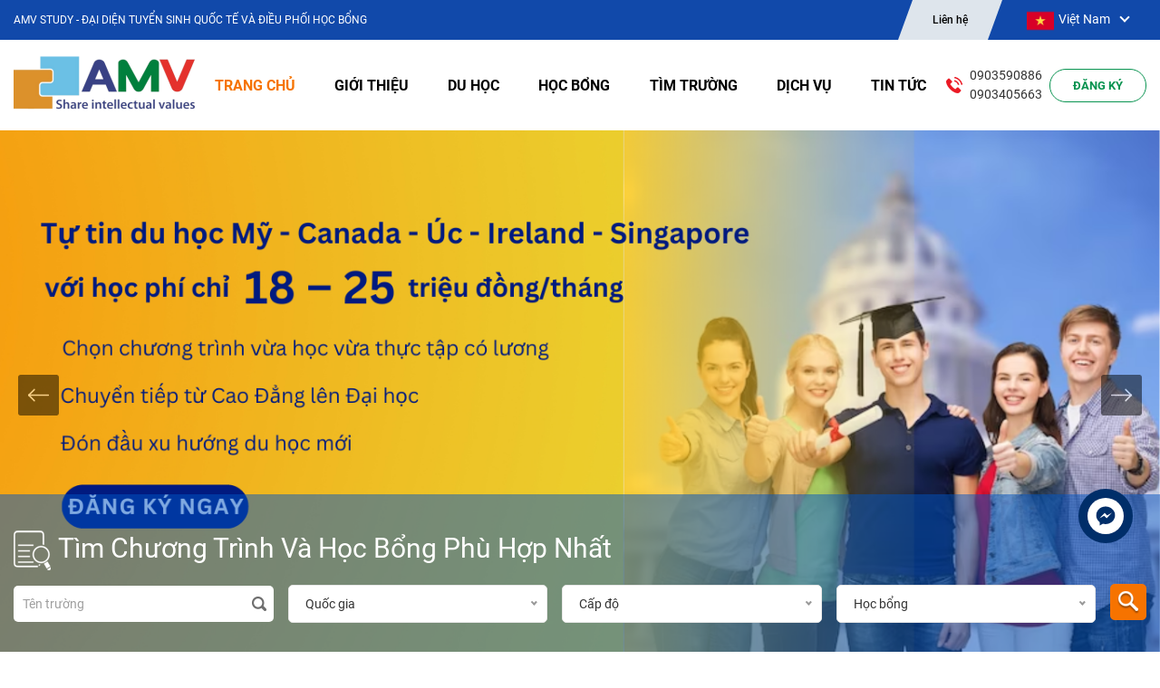

--- FILE ---
content_type: text/html; charset=UTF-8
request_url: https://amvstudy.edu.vn/index.php?option=com_content&amp;view=article&amp;id=445%3Anh-c-m-visa-l1&amp;catid=56%3Acac-hinh-thc-nh-c-m&amp;Itemid=17&amp;lang=vi
body_size: 24678
content:
<!DOCTYPE html>
<html lang="vi">

<head>
    <!-- Basehref -->
<base href="https://amvstudy.edu.vn/" />

<!-- UTF-8 -->
<meta http-equiv="Content-Type" content="text/html; charset=utf-8" />

<!-- Title, Keywords, Description -->
<title>AMV STUDY - ĐẠI DIỆN TUYỂN SINH QUỐC TẾ VÀ ĐIỀU PHỐI HỌC BỔNG</title>
<meta name="keywords" content="AMV STUDY - ĐẠI DIỆN TUYỂN SINH QUỐC TẾ VÀ ĐIỀU PHỐI HỌC BỔNG" />
<meta name="description" content="Đại diện tuyển sinh quốc tế và điều phối học bổng AMV Study là tổ chức giáo dục chuyên nghiệp cung cấp các giải pháp chinh phục học bổng cao ở các đại học hàng đầu Mỹ, Canada, Úc" />

<!-- Robots -->
<meta name="robots" content="index,follow" />

<!-- Favicon -->
<link href="https://amvstudy.edu.vn/upload/photo/header03-3906.png" rel="shortcut icon" type="image/x-icon" />

<!-- Webmaster Tool -->
<meta name="google-site-verification" content="3LDYbJVeHhn1xYI2_U3oLKnNZtB7SyhNIBCtsI6KLv8" />
<!-- GEO -->
<meta name="geo.region" content="VN" />
<meta name="geo.placename" content="Hồ Chí Minh" />
<meta name="geo.position" content="10.823099;106.629664" />
<meta name="ICBM" content="10.823099, 106.629664" />

<!-- Author - Copyright -->
<meta name='revisit-after' content='1 days' />
<meta name="author" content="AMV" />
<meta name="copyright" content="AMV - [duhoc@amvstudy.edu.vn]" />

<!-- Facebook -->
<meta property="og:type" content="website" />
<meta property="og:site_name" content="AMV" />
<meta property="og:title" content="AMV STUDY - ĐẠI DIỆN TUYỂN SINH QUỐC TẾ VÀ ĐIỀU PHỐI HỌC BỔNG" />
<meta property="og:description" content="Đại diện tuyển sinh quốc tế và điều phối học bổng AMV Study là tổ chức giáo dục chuyên nghiệp cung cấp các giải pháp chinh phục học bổng cao ở các đại học hàng đầu Mỹ, Canada, Úc" />
<meta property="og:url" content="https://amvstudy.edu.vn/index.php?option=com_content&amp;view=article&amp;id=445%3Anh-c-m-visa-l1&amp;catid=56%3Acac-hinh-thc-nh-c-m&amp;Itemid=17&amp;lang=vi" />
<meta property="og:image" content="https://amvstudy.edu.vn/thumbnail/1366x625x2/upload/photo/header09-41181-5518.png" />
<meta property="og:image:alt" content="AMV STUDY - ĐẠI DIỆN TUYỂN SINH QUỐC TẾ VÀ ĐIỀU PHỐI HỌC BỔNG" />
<meta property="og:image:type" content="image/png" />
<meta property="og:image:width" content="1366" />
<meta property="og:image:height" content="625" />

<!-- Twitter -->
<meta name="twitter:card" content="summary_large_image" />
<meta name="twitter:site" content="duhoc@amvstudy.edu.vn" />
<meta name="twitter:creator" content="AMV" />
<meta property="og:url" content="https://amvstudy.edu.vn/index.php?option=com_content&amp;view=article&amp;id=445%3Anh-c-m-visa-l1&amp;catid=56%3Acac-hinh-thc-nh-c-m&amp;Itemid=17&amp;lang=vi" />
<meta property="og:title" content="AMV STUDY - ĐẠI DIỆN TUYỂN SINH QUỐC TẾ VÀ ĐIỀU PHỐI HỌC BỔNG" />
<meta property="og:description" content="Đại diện tuyển sinh quốc tế và điều phối học bổng AMV Study là tổ chức giáo dục chuyên nghiệp cung cấp các giải pháp chinh phục học bổng cao ở các đại học hàng đầu Mỹ, Canada, Úc" />
<meta property="og:image" content="https://amvstudy.edu.vn/thumbnail/1366x625x2/upload/photo/header09-41181-5518.png" />

<!-- Canonical -->
<link rel="canonical" href="https://amvstudy.edu.vn/index.php?option=com_content&amp;view=article&amp;id=445%3Anh-c-m-visa-l1&amp;catid=56%3Acac-hinh-thc-nh-c-m&amp;Itemid=17&amp;lang=vi" />

<!-- Chống đổi màu trên IOS -->
<meta name="format-detection" content="telephone=no">

<!-- Viewport -->
<meta name="viewport" content="width=device-width, initial-scale=1.0, user-scalable=no">    <!-- Css Files -->
<link href="https://amvstudy.edu.vn/plugins/caches/0e7ae6f740add984f84c02ec91e4c32a.css?v=1767762460" rel="stylesheet">
<!-- Background -->
    <style type="text/css">
        body {
            -webkit-touch-callout: none;
            -webkit-user-select: none;
            -moz-user-select: none;
            -ms-user-select: none;
            -o-user-select: none;
            user-select: none;
        }
    </style>
<!-- Js Google Analytic -->
<script async src="https://www.googletagmanager.com/gtag/js?id=UA-286779973-1"></script>
<script>
  window.dataLayer = window.dataLayer || [];
  function gtag(){dataLayer.push(arguments);}
  gtag('js', new Date());

  gtag('config', 'UA-286779973-1');
</script>

<!-- Js Head -->
</head>

<body>
    <div>
        <ul class="h-card hidden">
    <li class="h-fn fn">AMV</li>
    <li class="h-org org">AMV</li>
    <li class="h-tel tel">0903590886</li>
    <li><a class="u-url ul" href="https://amvstudy.edu.vn/">https://amvstudy.edu.vn/</a></li>
</ul>
<h1 class="hidden-seoh">AMV STUDY - ĐẠI DIỆN TUYỂN SINH QUỐC TẾ VÀ ĐIỀU PHỐI HỌC BỔNG</h1><header id="header">
	<div class="d-block d-lg-none">
		<div class="menu-m-top">
			<div class="wrapper">
				<div class="text-slide">
					<marquee behavior="scroll" direction="left">
						<span>AMV STUDY - ĐẠI DIỆN TUYỂN SINH QUỐC TẾ VÀ ĐIỀU PHỐI HỌC BỔNG</span>
					</marquee>
				</div>
			</div>
		</div>
	</div>
	<div class="d-none d-lg-block headerTop">
		<div class="wrapper">
			<div class="headerTop_element d-flex align-items-center justify-content-between">
				<p class="headerTop__slogan">AMV STUDY - ĐẠI DIỆN TUYỂN SINH QUỐC TẾ VÀ ĐIỀU PHỐI HỌC BỔNG</p>
				<div class="d-flex align-items-center">
					<a href="lien-he" class="headerTop__contact"><span>Liên hệ</span></a>
					<div class="headerTop_translate">
						<div class="select-type-header">
							<div class="cbx-type-header" id="cbx-type-header-des"><img src="plugins/images/flag/flag_vi.png">Việt Nam</div>
							<ul class="options-type-header">
																																																								<li class="items-options-header" data-lang="en">
												<div>
													<img src="plugins/images/flag/flag_en.png">
													<span>Tiếng Anh</span>
												</div>
											</li>
																																		</ul>
						</div>
					</div>
				</div>
			</div>
		</div>
	</div>
	<div id="fix">
		<div class="block-menu">
			<div class="d-lg-none d-block">
				<div class="menu-m">
					<div class="wrapper">
						<div class="menu-m-inside">
							<div class="menu-m-logo">
								<a href="https://amvstudy.edu.vn/" class="d-block">
									<img class='img-fluid'  onerror="this.src='https://amvstudy.edu.vn/thumbnail/200x100x1/plugins/images/noimage.png';" src='https://amvstudy.edu.vn/thumbnail/200x100x1/upload/photo/blue-corporate-article-list-instagram-post-265-185-px-200-x-100-px-1368.png' alt=''/>								</a>
							</div>
							<div class="d-flex align-items-center">
								<div class="select-type-header">
									<div class="cbx-type-header" id="cbx-type-header-mob"><img src="plugins/images/flag/flag_vi.png">Việt Nam</div>
									<ul class="options-type-header">
																																																																				<li class="items-options-header" data-lang="en">
														<div>
															<img src="plugins/images/flag/flag_en.png">
															<span>Tiếng Anh</span>
														</div>
													</li>
																																										</ul>
								</div>
								<div class="bar-menu">
									<a id="hamburger" href="#menu" title="Menu"><span></span></a>
								</div>
							</div>
						</div>
					</div>
				</div>
			</div>
			<div class="d-lg-block d-none">
				<div class="headerBottom">
					<div class="wrapper">
						<div class="headerBottom_element d-flex align-items-center justify-content-between">
							<div class="headerBottom__logo">
								<a href="https://amvstudy.edu.vn/" class="d-block">
									<img class='img-fluid'  onerror="this.src='https://amvstudy.edu.vn/thumbnail/200x100x1/plugins/images/noimage.png';" src='https://amvstudy.edu.vn/thumbnail/200x100x1/upload/photo/blue-corporate-article-list-instagram-post-265-185-px-200-x-100-px-1368.png' alt=''/>								</a>
							</div>
							<div class="headerBottom__menu menu d-flex align-items-center">
								<div class="menu">
									<ul class="primary-menu">
										<li><a class="transition active" href="">Trang chủ</a></li>
										<li class="has-child">
											<a class="transition" href="javascript:;">giới thiệu</a>
											<ul>
												<li><a href="gioi-thieu">về chúng tôi</a></li>
												<li><a href="cau-chuyen-thanh-cong">câu chuyện thành công</a></li>
											</ul>
										</li>
										<li class="has-child">
											<a class="transition" href="javascript:;">du học</a>
											<ul><li><a class="has-child transition" href="du-hoc-my">Du học Mỹ</a></li><li><a class="has-child transition" href="du-hoc-canada">Du học Canada</a></li><li><a class="has-child transition" href="du-hoc-uc">Du học Úc</a></li><li><a class="has-child transition" href="du-hoc-ireland">Du học Ireland</a></li><li><a class="has-child transition" href="du-hoc-singapore">Du học Singapore</a></li></ul>										</li>
										<li><a class="transition" href="hoc-bong">học bổng</a></li>
										<li><a class="transition" href="truong-hoc">tìm trường</a></li>
										<li class="has-child">
											<a class="transition" href="dich-vu">dịch vụ</a>
																							<ul>
																											<li><a href="visa-du-hoc">Visa du học</a></li>
																											<li><a href="visa-du-lich">Visa du lịch - Công tác</a></li>
																											<li><a href="ket-noi-dinh-cu">Kết nối định cư</a></li>
																											<li><a href="viec-lam-canada">Tư vấn chuyên sâu</a></li>
																									</ul>
																					</li>
										<li class="has-child">
											<a class="transition" href="tin-tuc">tin tức</a>
											<ul>
												<li><a href="thong-tin-du-hoc">thông tin du học</a></li>
												<li><a href="thong-tin-visa">thông tin visa</a></li>
												<li><a href="thong-tin-dinh-cu">thông tin định cư</a></li>
											</ul>
										</li>
									</ul>
								</div>
								<a href="#" class="pr-2">
									<div class="d-flex align-items-center">
										<img src="plugins/images/header_06.png" width="18" height="42" class="mr-2 d-block">
										<div>
											<p>0903590886 </p>
											<p>0903405663</p>
										</div>
									</div>
								</a>
								<a href="javascript:void(0);" class="button-newsletter headerBottom__menu--newsletter" data-toggle="modal" data-target="#newsletterModal">ĐĂNG KÝ</a>
							</div>
						</div>
					</div>
				</div>
			</div>
		</div>
	</div>
	<div class="newsletter-mb">
		<p data-toggle="modal" data-target="#newsletterModal">Đăng Ký Tư Vấn</p>
	</div>
	<div id="google_language_translator"></div>
	<!-- mmenu  -->
	<nav id="menu">
		<ul>
			<li><a class="text-capitalize" href="">Trang chủ</a></li>
			<li>
				<a class="text-capitalize" href="javascript:;">giới thiệu</a>
				<ul>
					<li><a href="gioi-thieu">về chúng tôi</a></li>
					<li><a href="cau-chuyen-thanh-cong">câu chuyện thành công</a></li>
				</ul>
			</li>
			<li>
				<a class="text-capitalize" href="javascript:;">du học</a>
				<ul><li><a class="has-child transition" href="du-hoc-my">Du học Mỹ</a></li><li><a class="has-child transition" href="du-hoc-canada">Du học Canada</a></li><li><a class="has-child transition" href="du-hoc-uc">Du học Úc</a></li><li><a class="has-child transition" href="du-hoc-ireland">Du học Ireland</a></li><li><a class="has-child transition" href="du-hoc-singapore">Du học Singapore</a></li></ul>			</li>
			<li><a class="text-capitalize" href="hoc-bong">học bổng</a></li>
			<li><a class="text-capitalize" href="truong-hoc">tìm trường</a></li>
			<li>
				<a class="text-capitalize" href="dich-vu">dịch vụ</a>
									<ul>
													<li><a href="visa-du-hoc">Visa du học</a></li>
													<li><a href="visa-du-lich">Visa du lịch - Công tác</a></li>
													<li><a href="ket-noi-dinh-cu">Kết nối định cư</a></li>
													<li><a href="viec-lam-canada">Tư vấn chuyên sâu</a></li>
											</ul>
							</li>
			<li>
				<a class="text-capitalize" href="tin-tuc">tin tức</a>
				<ul>
					<li><a href="thong-tin-du-hoc">thông tin du học</a></li>
					<li><a href="thong-tin-visa">thông tin visa</a></li>
					<li><a href="thong-tin-dinh-cu">thông tin định cư</a></li>
				</ul>
			</li>
			<li><a class="text-capitalize" href="lien-he">Liên hệ</a></li>
		</ul>
	</nav>
	<div class="modal fade" id="newsletterModal" tabindex="-1" data-backdrop="static" data-keyboard="false" aria-labelledby="newsletterModalLabel" aria-hidden="true">
		<form method="post" class="modal-dialog modal-dialog-newsletter modal-dialog-centered">
			<div class="modal-content">
				<div class="modal-header">
					<div class="modal-title" id="newsletterModalLabel">
						<h5>Đăng ký</h5>
						<p>Hãy trao đổi với chuyên viên AMV để tìm kiếm giải pháp du học và học bổng tối ưu nhất</p>
					</div>
					<button type="button" class="close" data-dismiss="modal" aria-label="Close">
						<span aria-hidden="true">&times;</span>
					</button>
				</div>
				<div class="modal-body">
					<div class="modal-body-top">
						<div class="row">
							<div class="col-12 mb-3">
								<input type="text" name="dataNewsletter[fullname]" placeholder="Họ và tên người học *" required>
							</div>
							<div class="col-lg-6 mb-3">
								<input type="number" name="dataNewsletter[birthday]" placeholder="Năm sinh người học *" required>
							</div>
							<div class="col-lg-6 mb-3">
								<input type="text" name="dataNewsletter[point]" placeholder="Điểm trung bình gần nhất" required>
							</div>
							<div class="col-lg-6 mb-3">
								<input type="number" name="dataNewsletter[phone]" placeholder="Điện thoại di động *" nrequired>
							</div>
							<div class="col-lg-6 mb-3">
								<input type="email" name="dataNewsletter[email]" placeholder="Email người liên hệ *" required>
							</div>
							<div class="col-lg-6 mb-3">
								<label for="" class="small-title">Quốc gia bạn muốn du học *</label>
								<select required name="dataNewsletter[id_country]">
									<option value="">Chọn quốc gia</option>
																			<option value="7">Mỹ</option>
																			<option value="9">Canada</option>
																			<option value="8">Úc</option>
																			<option value="36">Ireland</option>
																	</select>
							</div>
							<div class="col-lg-6 mb-3">
								<label for="" class="small-title">Cấp độ bạn muốn du học *</label>
								<select required name="dataNewsletter[id_level]">
									<option value="">Chọn cấp độ</option>
																			<option value="4">Trung học</option>
																			<option value="2">Cao đẳng</option>
																			<option value="1">Đại học</option>
																			<option value="3">Sau đại học</option>
																	</select>
							</div>
							<div class="col-12">
								<p class="label-support">Bạn cần hỗ trợ gì?</p>
							</div>
							<div class="col-lg-6">
								<div class="custom-control custom-checkbox mb-2">
									<input type="checkbox" name="dataNewsletter[support][]" value="tu-van-truc-tiep" class="custom-control-input" id="supportNewlsetter">
									<label class="custom-control-label" for="supportNewlsetter">Đặt lịch tư vấn trực tiếp</label>
								</div>
								<div class="custom-control custom-checkbox mb-2">
									<input type="checkbox" name="dataNewsletter[support][]" value="dang-ky-hoi-thao" class="custom-control-input" id="support2Newlsetter">
									<label class="custom-control-label" for="support2Newlsetter">Đăng ký hội thảo</label>
								</div>
							</div>
							<div class="col-lg-6">
								<div class="custom-control custom-checkbox mb-2">
									<input type="checkbox" name="dataNewsletter[support][]" value="tu-van-online" class="custom-control-input" id="support3Newlsetter">
									<label class="custom-control-label" for="support3Newlsetter">Tư vấn online</label>
								</div>
								<div class="custom-control custom-checkbox mb-2">
									<input type="checkbox" name="dataNewsletter[support][]" value="nop-ho-so" class="custom-control-input" id="support4Newlsetter">
									<label class="custom-control-label" for="support4Newlsetter">Nộp hồ sơ</label>
								</div>
							</div>
						</div>
					</div>
					<div class="modal-body-bottom">
						<p class="mb-2">AMV cam kết không chia sẻ thông tin của bạn cho bất kỳ bên thứ ba nào.</p>
						<div class="custom-control custom-checkbox mb-2">
							<input type="checkbox" required class="custom-control-input" id="confirmNewlsetter">
							<label class="custom-control-label" for="confirmNewlsetter">Tôi đồng ý liên hệ và tư vấn.</label>
						</div>
						<div class="custom-control custom-checkbox mb-2">
							<input type="checkbox" class="custom-control-input" value="1" name="dataNewsletter[subribe]" id="notifyNewlsetter">
							<label class="custom-control-label" for="notifyNewlsetter">Tôi muốn nhận thông tin mới nhất về khoá học, trường, và tin tức học bổng.</label>
						</div>
					</div>
				</div>
				<div class="modal-footer">
					<input type="hidden" name="dataNewsletter[type]" value="dang-ky-tu-van">
					<input type="hidden" name="recaptcha_response_newsletter" class="recaptchaResponseNewsletter" id="recaptchaResponseNewsletter">
					<button type="submit" name="submit-newsletter" class="submit-newsletter">Đăng ký</button>
				</div>
			</div>
		</form>
	</div>
</header><section class="section-slider position-relative">
            <div class="slideshow position-relative d-none d-lg-block">
            <div class="owl-page owl-carousel owl-theme" data-xsm-items="1:0" data-sm-items="1:0" data-md-items="1:0" data-lg-items="1:0" data-xlg-items="1:0" data-rewind="1" data-autoplay="1" data-loop="0" data-lazyload="0" data-mousedrag="0" data-touchdrag="0" data-smartspeed="800" data-autoplayspeed="800" data-autoplaytimeout="5000" data-dots="0" data-animations="animate__fadeInDown, animate__backInUp, animate__rollIn, animate__backInRight, animate__zoomInUp, animate__backInLeft, animate__rotateInDownLeft, animate__backInDown, animate__zoomInDown, animate__fadeInUp, animate__zoomIn" data-nav="1" data-navtext="<svg xmlns='http://www.w3.org/2000/svg' class='icon icon-tabler icon-tabler-arrow-narrow-left' width='50' height='37' viewBox='0 0 24 24' stroke-width='1' stroke='#ffffff' fill='none' stroke-linecap='round' stroke-linejoin='round'><path stroke='none' d='M0 0h24v24H0z' fill='none'/><line x1='5' y1='12' x2='19' y2='12' /><line x1='5' y1='12' x2='9' y2='16' /><line x1='5' y1='12' x2='9' y2='8' /></svg>|<svg xmlns='http://www.w3.org/2000/svg' class='icon icon-tabler icon-tabler-arrow-narrow-right' width='50' height='37' viewBox='0 0 24 24' stroke-width='1' stroke='#ffffff' fill='none' stroke-linecap='round' stroke-linejoin='round'><path stroke='none' d='M0 0h24v24H0z' fill='none'/><line x1='5' y1='12' x2='19' y2='12' /><line x1='15' y1='16' x2='19' y2='12' /><line x1='15' y1='8' x2='19' y2='12' /></svg>" data-navcontainer=".control-slideshow-des">
                                    <div class="slideshow-item" owl-item-animation>
                        <a class="slideshow-image" href="https://amvstudy.edu.vn/du-hoc-my" target="_blank" title="">
                            <img class='img-fluid'  onerror="this.src='https://amvstudy.edu.vn/thumbnail//plugins/images/noimage.png';" src='https://amvstudy.edu.vn/upload/photo/navy-modern-easier-payment-poster-380-275-px-1366-625-px-360-460-px-170-110-px-230-170-px-480-360-px-475-315-px-530-380-px-385-180-px-925-425-px-585-230-2-6083.png' alt=''/>                        </a>
                    </div>
                                    <div class="slideshow-item" owl-item-animation>
                        <a class="slideshow-image" href="" target="_blank" title="">
                            <img class='img-fluid'  onerror="this.src='https://amvstudy.edu.vn/thumbnail//plugins/images/noimage.png';" src='https://amvstudy.edu.vn/upload/photo/navy-modern-easier-payment-poster-380-275-px-1366-625-px-360-460-px-170-110-px-230-170-px-480-360-px-475-315-px-530-380-px-385-180-px-925-425-px-585-230-68640.png' alt=''/>                        </a>
                    </div>
                                    <div class="slideshow-item" owl-item-animation>
                        <a class="slideshow-image" href="https://amvstudy.edu.vn/duong-vao-dai-hoc-danh-tieng" target="_blank" title="">
                            <img class='img-fluid'  onerror="this.src='https://amvstudy.edu.vn/thumbnail//plugins/images/noimage.png';" src='https://amvstudy.edu.vn/upload/photo/navy-modern-easier-payment-poster-380-275-px-1366-625-px-360-460-px-170-110-px-230-170-px-480-360-px-475-315-px-530-380-px-385-180-px-925-425-px-585-230-2-4819.png' alt=''/>                        </a>
                    </div>
                                    <div class="slideshow-item" owl-item-animation>
                        <a class="slideshow-image" href="https://amvstudy.edu.vn/du-hoc-tiet-kiem" target="_blank" title="">
                            <img class='img-fluid'  onerror="this.src='https://amvstudy.edu.vn/thumbnail//plugins/images/noimage.png';" src='https://amvstudy.edu.vn/upload/photo/navy-modern-easier-payment-poster-380-275-px-1366-625-px-360-460-px-170-110-px-230-170-px-480-360-px-475-315-px-530-380-px-385-180-px-925-425-px-585-230-8588.png' alt=''/>                        </a>
                    </div>
                                    <div class="slideshow-item" owl-item-animation>
                        <a class="slideshow-image" href="https://amvstudy.edu.vn/du-hoc-dinh-cu" target="_blank" title="">
                            <img class='img-fluid'  onerror="this.src='https://amvstudy.edu.vn/thumbnail//plugins/images/noimage.png';" src='https://amvstudy.edu.vn/upload/photo/navy-modern-easier-payment-poster-380-275-px-1366-625-px-360-460-px-170-110-px-230-170-px-480-360-px-475-315-px-530-380-px-385-180-px-925-425-px-585-230-4-6154.png' alt=''/>                        </a>
                    </div>
                                    <div class="slideshow-item" owl-item-animation>
                        <a class="slideshow-image" href="https://amvstudy.edu.vn/du-hoc-uc" target="_blank" title="">
                            <img class='img-fluid'  onerror="this.src='https://amvstudy.edu.vn/thumbnail//plugins/images/noimage.png';" src='https://amvstudy.edu.vn/upload/photo/navy-modern-easier-payment-poster-380-275-px-1366-625-px-360-460-px-170-110-px-230-170-px-480-360-px-475-315-px-530-380-px-385-180-px-925-425-px-585-230-5-37360.png' alt=''/>                        </a>
                    </div>
                                    <div class="slideshow-item" owl-item-animation>
                        <a class="slideshow-image" href="https://amvstudy.edu.vn/hoc-bong" target="_blank" title="">
                            <img class='img-fluid'  onerror="this.src='https://amvstudy.edu.vn/thumbnail//plugins/images/noimage.png';" src='https://amvstudy.edu.vn/upload/photo/navy-modern-easier-payment-poster-380-275-px-1366-625-px-360-460-px-170-110-px-230-170-px-480-360-px-475-315-px-530-380-px-385-180-px-925-425-px-585-230-2-4193.png' alt=''/>                        </a>
                    </div>
                                    <div class="slideshow-item" owl-item-animation>
                        <a class="slideshow-image" href="https://amvstudy.edu.vn/duong-vao-dai-hoc-danh-tieng" target="_blank" title="">
                            <img class='img-fluid'  onerror="this.src='https://amvstudy.edu.vn/thumbnail//plugins/images/noimage.png';" src='https://amvstudy.edu.vn/upload/photo/navy-modern-easier-payment-poster-380-275-px-1366-625-px-360-460-px-170-110-px-230-170-px-480-360-px-475-315-px-530-380-px-385-180-px-925-425-px-585-230-4-3388.png' alt=''/>                        </a>
                    </div>
                            </div>
            <div class="control-slideshow control-slideshow-des control-owl transition"></div>
        </div>
                <div class="wrapper">
            <div class="slideshow position-relative d-block d-lg-none">
                <div class="owl-page owl-carousel owl-theme" data-xsm-items="1:0" data-sm-items="1:0" data-md-items="1:0" data-lg-items="1:0" data-xlg-items="1:0" data-rewind="1" data-autoplay="1" data-loop="0" data-lazyload="0" data-mousedrag="0" data-touchdrag="0" data-smartspeed="800" data-autoplayspeed="800" data-autoplaytimeout="5000" data-dots="0" data-animations="animate__fadeInDown, animate__backInUp, animate__rollIn, animate__backInRight, animate__zoomInUp, animate__backInLeft, animate__rotateInDownLeft, animate__backInDown, animate__zoomInDown, animate__fadeInUp, animate__zoomIn" data-nav="1" data-navtext="<svg xmlns='http://www.w3.org/2000/svg' class='icon icon-tabler icon-tabler-arrow-narrow-left' width='50' height='37' viewBox='0 0 24 24' stroke-width='1' stroke='#ffffff' fill='none' stroke-linecap='round' stroke-linejoin='round'><path stroke='none' d='M0 0h24v24H0z' fill='none'/><line x1='5' y1='12' x2='19' y2='12' /><line x1='5' y1='12' x2='9' y2='16' /><line x1='5' y1='12' x2='9' y2='8' /></svg>|<svg xmlns='http://www.w3.org/2000/svg' class='icon icon-tabler icon-tabler-arrow-narrow-right' width='50' height='37' viewBox='0 0 24 24' stroke-width='1' stroke='#ffffff' fill='none' stroke-linecap='round' stroke-linejoin='round'><path stroke='none' d='M0 0h24v24H0z' fill='none'/><line x1='5' y1='12' x2='19' y2='12' /><line x1='15' y1='16' x2='19' y2='12' /><line x1='15' y1='8' x2='19' y2='12' /></svg>" data-navcontainer=".control-slideshow-mb">
                                            <div class="slideshow-item" owl-item-animation>
                            <a class="slideshow-image" href="" target="_blank" title="">
                                <img class='img-fluid'  onerror="this.src='https://amvstudy.edu.vn/thumbnail/360x460x1/plugins/images/noimage.png';" src='https://amvstudy.edu.vn/thumbnail/360x460x1/upload/photo/50-4513.png' alt=''/>                            </a>
                        </div>
                                    </div>
                <div class="control-slideshow control-slideshow-mb control-owl transition"></div>
            </div>
        </div>
        <div class="slide-filter">
        <div class="wrapper">
            <form method="get" class="slide-filter_element form-search">
                <h3><img src="plugins/images/timkime_white.png" class="mr-2">Tìm Chương Trình Và Học Bổng Phù Hợp Nhất</h3>
                <div class="flex-box align-items-center slide-fiter__row">
                    <div class="slide-fiter__row--items wrap-suggest">
                        <input type="text" placeholder="Tên trường" name="keyword" autocomplete="off">
                        <div class="cover-suggest"></div>
                    </div>
                    <div class="slide-fiter__row--items">
                        <div class="nice-select-wrap ">
                            <select class="nice-select wide" name="country">
                                <option value="">Quốc gia</option>
                                                                    <option value="7">Mỹ</option>
                                                                    <option value="9">Canada</option>
                                                                    <option value="8">Úc</option>
                                                                    <option value="36">Ireland</option>
                                                            </select>
                        </div>
                    </div>
                    <div class="slide-fiter__row--items">
                        <div class="nice-select-wrap ">
                            <select class="nice-select wide " name="level">
                                <option value="">Cấp độ</option>
                                                                    <option value="4">Trung học</option>
                                                                    <option value="2">Cao đẳng</option>
                                                                    <option value="1">Đại học</option>
                                                                    <option value="3">Sau đại học</option>
                                                            </select>
                        </div>
                    </div>
                    <div class="slide-fiter__row--items">
                        <select class="nice-select wide" name="salary">
                            <option value="">Học bổng</option>
                            <option value="1">Có Học bổng</option>
                            <option value="2">Không Học Bổng</option>
                        </select>
                    </div>
                    <div class="slide-fiter__row--items">
                        <button type="submit"></button>
                    </div>
                </div>
            </form>
        </div>
    </div>
</section>        <div class="w-clear">
                <div class="event">
        <div class="wrapper">
            <div class="event_element flex-box justify-content-between">
                <div class="event__event">
                    <div class="d-flex align-items-center justify-content-between mb-3">
                        <h2>Sự Kiện - Hội Thảo</h2>
                        <a href="su-kien-hoi-thao">Xem thêm<i class="fa-regular fa-angles-right ml-1"></i></a>
                    </div>
                    <div class="event__event--banner position-relative">
                        <a href="https://amvstudy.edu.vn/nhan-uu-dai-phi-hoc-bong-cao-cua-hon-100-truong-trung-hoc-my-canada-va-uc-voi-muc-dau-tu-chi-tu-20000" class="d-block hover-scale overflow-hidden">
                            <img class='img-fluid'  onerror="this.src='https://amvstudy.edu.vn/thumbnail/815x280x1/plugins/images/noimage.png';" src='https://amvstudy.edu.vn/thumbnail/815x280x1/upload/photo/event-banner-website-version-3697.png' alt=''/>                        </a>
                        <p><a href="javascript:void(0);" data-toggle="modal" data-target="#newsletterModal">ĐĂNG KÝ THAM GIA</a></p>
                    </div>
                    <div class="event__event--carousel">
                        <div class="eventSlick" data-slick data-show="3" data-md-items='{"slidesToShow":2}' data-sm-items='{"slidesToShow":1}'>
                            <div class="eventSlick_items"><div class="event_box split hover-scale"><div class="event__photo "><a class="d-block overflow-hidden" href="nhan-uu-dai-phi-hoc-bong-cao-cua-hon-100-truong-trung-hoc-my-canada-va-uc-voi-muc-dau-tu-chi-tu-20000"><img class='img-full'  onerror="this.src='https://amvstudy.edu.vn/thumbnail/265x185x1/plugins/images/noimage.png';" src='https://amvstudy.edu.vn/watermark/news/265x185x1/upload/news/event-banner-website-3210.png' alt='nhan-uu-dai-phi-hoc-bong-cao-cua-hon-100-truong-trung-hoc-my-canada-va-uc-voi-muc-dau-tu-chi-tu-20000'/></a></div><div class="event__name"><h3 class="text-split"><a href="nhan-uu-dai-phi-hoc-bong-cao-cua-hon-100-truong-trung-hoc-my-canada-va-uc-voi-muc-dau-tu-chi-tu-20000">NHẬN ƯU ĐÃI PHÍ &amp; HỌC BỔNG CAO CỦA HƠN (100+) TRƯỜNG TRUNG HỌC MỸ, CANADA VÀ ÚC VỚI MỨC ĐẦU TƯ CHỈ TỪ $20,000</a></h3></div><div class="event__info"><p>14h00 - 17h00</p><p>03/11/2024</p><p>Lầu 6, Tòa nhà Bach Building, 111A Lý Chính Thắng, phường Võ Thị Sáu, Quận 3, TP Hồ Chí Minh</p></div></div></div><div class="eventSlick_items"><div class="event_box split hover-scale"><div class="event__photo "><a class="d-block overflow-hidden" href="ngay-hoi-du-hoc-my-canada-uc-co-hoi-vang-san-hoc-bong-tim-hieu-nhom-nganh-de-dinh-cu"><img class='img-full'  onerror="this.src='https://amvstudy.edu.vn/thumbnail/265x185x1/plugins/images/noimage.png';" src='https://amvstudy.edu.vn/watermark/news/265x185x1/upload/news/event-banner-265-x-185-1666.png' alt='ngay-hoi-du-hoc-my-canada-uc-co-hoi-vang-san-hoc-bong-tim-hieu-nhom-nganh-de-dinh-cu'/></a></div><div class="event__name"><h3 class="text-split"><a href="ngay-hoi-du-hoc-my-canada-uc-co-hoi-vang-san-hoc-bong-tim-hieu-nhom-nganh-de-dinh-cu">NGÀY HỘI DU HỌC MỸ - CANADA - ÚC: CƠ HỘI VÀNG SĂN HỌC BỔNG &amp; TÌM HIỂU NHÓM NGÀNH DỄ ĐỊNH CƯ</a></h3></div><div class="event__info"><p>2:00 - 5:00 PM</p><p>19/10/2024</p><p>111 Lý Chính Thắng, P. Võ Thị Sáu, Q.3, TP HCM</p></div></div></div><div class="eventSlick_items"><div class="event_box split hover-scale"><div class="event__photo "><a class="d-block overflow-hidden" href="ngay-hoi-hoc-bong-du-hoc-my-voi-tong-muc-dau-tu-chi-tu-450-trieu"><img class='img-full'  onerror="this.src='https://amvstudy.edu.vn/thumbnail/265x185x1/plugins/images/noimage.png';" src='https://amvstudy.edu.vn/watermark/news/265x185x1/upload/news/event-banner-website-2-2824.png' alt='ngay-hoi-hoc-bong-du-hoc-my-voi-tong-muc-dau-tu-chi-tu-450-trieu'/></a></div><div class="event__name"><h3 class="text-split"><a href="ngay-hoi-hoc-bong-du-hoc-my-voi-tong-muc-dau-tu-chi-tu-450-trieu">NGÀY HỘI HỌC BỔNG - DU HỌC MỸ VỚI TỔNG MỨC ĐẦU TƯ CHỈ TỪ 450 TRIỆU</a></h3></div><div class="event__info"><p>14:00 </p><p>28/07/2024</p><p>Lầu 6, Tòa nhà Bach, 111A Lý Chính Thắng, phường Võ Thị Sáu, Quận 3, TP Hồ Chí Minh</p></div></div></div><div class="eventSlick_items"><div class="event_box split hover-scale"><div class="event__photo "><a class="d-block overflow-hidden" href="nam-bat-co-hoi-du-hoc-0-dong-trong-tam-tay"><img class='img-full'  onerror="this.src='https://amvstudy.edu.vn/thumbnail/265x185x1/plugins/images/noimage.png';" src='https://amvstudy.edu.vn/watermark/news/265x185x1/upload/news/blue-corporate-article-list-instagram-post-265-185-px-1-6208.png' alt='nam-bat-co-hoi-du-hoc-0-dong-trong-tam-tay'/></a></div><div class="event__name"><h3 class="text-split"><a href="nam-bat-co-hoi-du-hoc-0-dong-trong-tam-tay">NẮM BẮT CƠ HỘI DU HỌC 0 ĐỒNG TRONG TẦM TAY</a></h3></div><div class="event__info"><p></p><p>15/03/2023</p><p>Trực tuyến</p></div></div></div><div class="eventSlick_items"><div class="event_box split hover-scale"><div class="event__photo "><a class="d-block overflow-hidden" href="phong-van-truc-tiep-voi-dai-dien-truong-top-dau-my-rinh-ngay-hoc-bong-cao-trong-tam-tay"><img class='img-full'  onerror="this.src='https://amvstudy.edu.vn/thumbnail/265x185x1/plugins/images/noimage.png';" src='https://amvstudy.edu.vn/watermark/news/265x185x1/upload/news/blue-corporate-article-list-instagram-post-265-185-px-6-8825.png' alt='phong-van-truc-tiep-voi-dai-dien-truong-top-dau-my-rinh-ngay-hoc-bong-cao-trong-tam-tay'/></a></div><div class="event__name"><h3 class="text-split"><a href="phong-van-truc-tiep-voi-dai-dien-truong-top-dau-my-rinh-ngay-hoc-bong-cao-trong-tam-tay">PHỎNG VẤN TRỰC TIẾP VỚI ĐẠI DIỆN TRƯỜNG TOP ĐẦU MỸ - RINH NGAY HỌC BỔNG CAO TRONG TẦM TAY</a></h3></div><div class="event__info"><p>14h00</p><p>01/10/2023</p><p>Lầu 6, Tòa nhà Bach Building, 111A Lý Chính Thắng, phường Võ Thị Sáu, Quận 3, TP Hồ Chí Minh</p></div></div></div><div class="eventSlick_items"><div class="event_box split hover-scale"><div class="event__photo "><a class="d-block overflow-hidden" href="hoi-thao-truc-tuyen-kham-pha-nhung-nganh-nhan-luc-cao-trong-khoi-cham-soc-suc-khoe"><img class='img-full'  onerror="this.src='https://amvstudy.edu.vn/thumbnail/265x185x1/plugins/images/noimage.png';" src='https://amvstudy.edu.vn/watermark/news/265x185x1/upload/news/hinh-web-7799.png' alt='hoi-thao-truc-tuyen-kham-pha-nhung-nganh-nhan-luc-cao-trong-khoi-cham-soc-suc-khoe'/></a></div><div class="event__name"><h3 class="text-split"><a href="hoi-thao-truc-tuyen-kham-pha-nhung-nganh-nhan-luc-cao-trong-khoi-cham-soc-suc-khoe">HỘI THẢO TRỰC TUYẾN - KHÁM PHÁ NHỮNG NGÀNH NHÂN LỰC CAO TRONG KHỐI CHĂM SÓC SỨC KHỎE </a></h3></div><div class="event__info"><p>14:00</p><p>23/06/2024</p><p>Trực tuyến</p></div></div></div><div class="eventSlick_items"><div class="event_box split hover-scale"><div class="event__photo "><a class="d-block overflow-hidden" href="mo-ho-so-xet-tuyen-nganh-dieu-duong-o-canada-co-hoi-dinh-cu-va-viec-lam-cao"><img class='img-full'  onerror="this.src='https://amvstudy.edu.vn/thumbnail/265x185x1/plugins/images/noimage.png';" src='https://amvstudy.edu.vn/watermark/news/265x185x1/upload/news/blue-corporate-article-list-instagram-post-265-185-px-7311.png' alt='mo-ho-so-xet-tuyen-nganh-dieu-duong-o-canada-co-hoi-dinh-cu-va-viec-lam-cao'/></a></div><div class="event__name"><h3 class="text-split"><a href="mo-ho-so-xet-tuyen-nganh-dieu-duong-o-canada-co-hoi-dinh-cu-va-viec-lam-cao">MỞ HỒ SƠ XÉT TUYỂN NGÀNH ĐIỀU DƯỠNG Ở CANADA  VỚI ĐIÊU KIỆN ĐẦU VÀO LINH HOẠT</a></h3></div><div class="event__info"><p></p><p>08/05/2023</p><p>Trực tuyến</p></div></div></div><div class="eventSlick_items"><div class="event_box split hover-scale"><div class="event__photo "><a class="d-block overflow-hidden" href="hoi-thao-26-don-dau-xu-huong-du-hoc-dinh-cu-nam-2024-2025"><img class='img-full'  onerror="this.src='https://amvstudy.edu.vn/thumbnail/265x185x1/plugins/images/noimage.png';" src='https://amvstudy.edu.vn/watermark/news/265x185x1/upload/news/lau-6-toa-nha-bach-111-ly-chinh-thang-pvo-thi-sau-q3-hcm-1108.png' alt='hoi-thao-26-don-dau-xu-huong-du-hoc-dinh-cu-nam-2024-2025'/></a></div><div class="event__name"><h3 class="text-split"><a href="hoi-thao-26-don-dau-xu-huong-du-hoc-dinh-cu-nam-2024-2025">HỘI THẢO 2/6: ĐÓN ĐẦU XU HƯỚNG DU HỌC ĐỊNH CƯ CANADA VÀ ÚC NĂM 2024 - 2025</a></h3></div><div class="event__info"><p>14h00</p><p>02/06/2024</p><p>Lầu 6, Tòa nhà Bach Building, 111A Lý Chính Thắng, phường Võ Thị Sáu, Quận 3, TP Hồ Chí Minh</p></div></div></div><div class="eventSlick_items"><div class="event_box split hover-scale"><div class="event__photo "><a class="d-block overflow-hidden" href="nhan-ngay-uu-dai-phi-va-hoc-bong-sieu-khung-tu-hon-50-truong-trung-hoc-my-canada"><img class='img-full'  onerror="this.src='https://amvstudy.edu.vn/thumbnail/265x185x1/plugins/images/noimage.png';" src='https://amvstudy.edu.vn/watermark/news/265x185x1/upload/news/thiet-ke-chua-co-ten-1-7302.png' alt='nhan-ngay-uu-dai-phi-va-hoc-bong-sieu-khung-tu-hon-50-truong-trung-hoc-my-canada'/></a></div><div class="event__name"><h3 class="text-split"><a href="nhan-ngay-uu-dai-phi-va-hoc-bong-sieu-khung-tu-hon-50-truong-trung-hoc-my-canada">NHẬN NGAY ƯU ĐÃI PHÍ VÀ HỌC BỔNG SIÊU KHỦNG TỪ HƠN 50+ TRƯỜNG TRUNG HỌC MỸ &amp; CANADA</a></h3></div><div class="event__info"><p>14:00</p><p>13/04/2024</p><p>Lầu 6, toà nhà BACH, 111 Lý Chính Thắng, P.Võ Thị Sáu, Q.3, HCM</p></div></div></div><div class="eventSlick_items"><div class="event_box split hover-scale"><div class="event__photo "><a class="d-block overflow-hidden" href="co-hoi-vang-mo-rong-xet-tuyen-dieu-duong-danh-cho-nguoi-co-kinh-nghiem"><img class='img-full'  onerror="this.src='https://amvstudy.edu.vn/thumbnail/265x185x1/plugins/images/noimage.png';" src='https://amvstudy.edu.vn/watermark/news/265x185x1/upload/news/blue-corporate-article-list-instagram-post-265-185-px-1-6131.png' alt='co-hoi-vang-mo-rong-xet-tuyen-dieu-duong-danh-cho-nguoi-co-kinh-nghiem'/></a></div><div class="event__name"><h3 class="text-split"><a href="co-hoi-vang-mo-rong-xet-tuyen-dieu-duong-danh-cho-nguoi-co-kinh-nghiem">CƠ HỘI VÀNG MỞ RỘNG XÉT TUYỂN ĐIỀU DƯỠNG DÀNH CHO NGƯỜI CÓ KINH NGHIỆM</a></h3></div><div class="event__info"><p></p><p>10/07/2023</p><p>Trực tuyến</p></div></div></div>                        </div>
                    </div>
                </div>
                <div class="event_visa">
                    <div class="d-flex align-items-center justify-content-between mb-3">
                        <h2>Thông Tin Visa</h2>
                        <a href="thong-tin-visa">Xem thêm<i class="fa-regular fa-angles-right ml-1"></i></a>
                    </div>
                    <div class="event__carousel">
                        <div class="news-slick" data-slick data-show="4" data-vertical="1">
                                                            <div class="news-slick_items">
                                    <div class="d-flex position-relative hover-scale">
                                        <a href="canada-dong-nhap-cu-mo-lai-giay-phep-lao-dong-duoc-gia-han-cho-sinh-vien" class="full"></a>
                                        <div class="news-slick_items_photo overflow-hidden">
                                            <img class='img-fluid'  onerror="this.src='https://amvstudy.edu.vn/thumbnail/785x625x1/plugins/images/noimage.png';" src='https://amvstudy.edu.vn/thumbnail/785x625x1/upload/news/hinh-nen-tin-tuc-6770.png' alt=''/>                                        </div>
                                        <div class="news-slick_items_info">
                                            <h3 class="text-split">CANADA: DÒNG NHẬP CƯ MỞ LẠI, GIẤY PHÉP LAO ĐỘNG ĐƯỢC GIA HẠN CHO SINH VIÊN</h3>
                                        </div>
                                    </div>
                                </div>
                                                            <div class="news-slick_items">
                                    <div class="d-flex position-relative hover-scale">
                                        <a href="xin-visa-di-du-lich-canada-co-can-phai-phong-van-khong" class="full"></a>
                                        <div class="news-slick_items_photo overflow-hidden">
                                            <img class='img-fluid'  onerror="this.src='https://amvstudy.edu.vn/thumbnail/785x625x1/plugins/images/noimage.png';" src='https://amvstudy.edu.vn/thumbnail/785x625x1/upload/news/hinh-nen-tin-tuc-66-4200.png' alt=''/>                                        </div>
                                        <div class="news-slick_items_info">
                                            <h3 class="text-split">XIN VISA ĐI DU LỊCH CANADA CÓ CẦN PHẢI PHỎNG VẤN KHÔNG?</h3>
                                        </div>
                                    </div>
                                </div>
                                                            <div class="news-slick_items">
                                    <div class="d-flex position-relative hover-scale">
                                        <a href="xin-visa-du-lich-canada-can-nhung-thu-tuc-gi-le-phi-bao-nhieu" class="full"></a>
                                        <div class="news-slick_items_photo overflow-hidden">
                                            <img class='img-fluid'  onerror="this.src='https://amvstudy.edu.vn/thumbnail/785x625x1/plugins/images/noimage.png';" src='https://amvstudy.edu.vn/thumbnail/785x625x1/upload/news/hinh-nen-tin-tuc-4770.png' alt=''/>                                        </div>
                                        <div class="news-slick_items_info">
                                            <h3 class="text-split">XIN VISA DU LỊCH CANADA CẦN NHỮNG THỦ TỤC GÌ? LỆ PHÍ BAO NHIÊU?</h3>
                                        </div>
                                    </div>
                                </div>
                                                            <div class="news-slick_items">
                                    <div class="d-flex position-relative hover-scale">
                                        <a href="can-chuan-bi-nhung-gi-khi-xin-visa-du-lich-uc" class="full"></a>
                                        <div class="news-slick_items_photo overflow-hidden">
                                            <img class='img-fluid'  onerror="this.src='https://amvstudy.edu.vn/thumbnail/785x625x1/plugins/images/noimage.png';" src='https://amvstudy.edu.vn/thumbnail/785x625x1/upload/news/hinh-nen-tin-tuc-5-2475.png' alt=''/>                                        </div>
                                        <div class="news-slick_items_info">
                                            <h3 class="text-split">CẦN CHUẨN BỊ NHỮNG GÌ KHI XIN VISA DU LỊCH ÚC?</h3>
                                        </div>
                                    </div>
                                </div>
                                                            <div class="news-slick_items">
                                    <div class="d-flex position-relative hover-scale">
                                        <a href="nhung-cau-hoi-thuong-gap-khi-di-phong-van-du-hoc-my" class="full"></a>
                                        <div class="news-slick_items_photo overflow-hidden">
                                            <img class='img-fluid'  onerror="this.src='https://amvstudy.edu.vn/thumbnail/785x625x1/plugins/images/noimage.png';" src='https://amvstudy.edu.vn/thumbnail/785x625x1/upload/news/hinh-nen-tin-tuc-8-4553.png' alt=''/>                                        </div>
                                        <div class="news-slick_items_info">
                                            <h3 class="text-split">NHỮNG CÂU HỎI THƯỜNG GẶP KHI ĐI PHỎNG VẤN DU HỌC MỸ</h3>
                                        </div>
                                    </div>
                                </div>
                                                            <div class="news-slick_items">
                                    <div class="d-flex position-relative hover-scale">
                                        <a href="du-hoc-my-can-xin-nhung-loai-visa-nao" class="full"></a>
                                        <div class="news-slick_items_photo overflow-hidden">
                                            <img class='img-fluid'  onerror="this.src='https://amvstudy.edu.vn/thumbnail/785x625x1/plugins/images/noimage.png';" src='https://amvstudy.edu.vn/thumbnail/785x625x1/upload/news/hinh-nen-tin-tuc-41-6359.png' alt=''/>                                        </div>
                                        <div class="news-slick_items_info">
                                            <h3 class="text-split">DU HỌC MỸ CẦN XIN NHỮNG LOẠI VISA NÀO?</h3>
                                        </div>
                                    </div>
                                </div>
                                                            <div class="news-slick_items">
                                    <div class="d-flex position-relative hover-scale">
                                        <a href="xin-visa-du-hoc-uc-co-bi-phong-van-khong-phong-van-de-hay-kho" class="full"></a>
                                        <div class="news-slick_items_photo overflow-hidden">
                                            <img class='img-fluid'  onerror="this.src='https://amvstudy.edu.vn/thumbnail/785x625x1/plugins/images/noimage.png';" src='https://amvstudy.edu.vn/thumbnail/785x625x1/upload/news/hinh-nen-tin-tuc-3-2851.png' alt=''/>                                        </div>
                                        <div class="news-slick_items_info">
                                            <h3 class="text-split">XIN VISA DU HỌC ÚC CÓ BỊ PHỎNG VẤN KHÔNG? PHỎNG VẤN DỄ HAY KHÓ?</h3>
                                        </div>
                                    </div>
                                </div>
                                                            <div class="news-slick_items">
                                    <div class="d-flex position-relative hover-scale">
                                        <a href="gte-va-gs-la-gi-trong-ho-so-visa-du-hoc-uc-cap-nhat-thong-tin-moi-nhat-ve-gte-va-gs" class="full"></a>
                                        <div class="news-slick_items_photo overflow-hidden">
                                            <img class='img-fluid'  onerror="this.src='https://amvstudy.edu.vn/thumbnail/785x625x1/plugins/images/noimage.png';" src='https://amvstudy.edu.vn/thumbnail/785x625x1/upload/news/hinh-nen-tin-tuc-1-9485.png' alt=''/>                                        </div>
                                        <div class="news-slick_items_info">
                                            <h3 class="text-split">GTE VÀ GS LÀ GÌ TRONG HỒ SƠ VISA DU HỌC ÚC? CẬP NHẬT THÔNG TIN MỚI NHẤT VỀ GTE VÀ GS</h3>
                                        </div>
                                    </div>
                                </div>
                                                            <div class="news-slick_items">
                                    <div class="d-flex position-relative hover-scale">
                                        <a href="oshc-la-gi-trong-bo-ho-so-xin-visa-du-hoc-uc" class="full"></a>
                                        <div class="news-slick_items_photo overflow-hidden">
                                            <img class='img-fluid'  onerror="this.src='https://amvstudy.edu.vn/thumbnail/785x625x1/plugins/images/noimage.png';" src='https://amvstudy.edu.vn/thumbnail/785x625x1/upload/news/hinh-nen-tin-tuc-1-6157.png' alt=''/>                                        </div>
                                        <div class="news-slick_items_info">
                                            <h3 class="text-split">OSHC LÀ GÌ TRONG BỘ HỒ SƠ XIN VISA DU HỌC ÚC?</h3>
                                        </div>
                                    </div>
                                </div>
                                                            <div class="news-slick_items">
                                    <div class="d-flex position-relative hover-scale">
                                        <a href="phi-sevis-la-gi-du-hoc-sinh-phai-dong-bao-nhieu-cho-phi-sevis" class="full"></a>
                                        <div class="news-slick_items_photo overflow-hidden">
                                            <img class='img-fluid'  onerror="this.src='https://amvstudy.edu.vn/thumbnail/785x625x1/plugins/images/noimage.png';" src='https://amvstudy.edu.vn/thumbnail/785x625x1/upload/news/hinh-nen-tin-tuc-1-8233.png' alt=''/>                                        </div>
                                        <div class="news-slick_items_info">
                                            <h3 class="text-split">PHÍ SEVIS LÀ GÌ? DU HỌC SINH PHẢI ĐÓNG BAO NHIÊU CHO PHÍ SEVIS?</h3>
                                        </div>
                                    </div>
                                </div>
                                                            <div class="news-slick_items">
                                    <div class="d-flex position-relative hover-scale">
                                        <a href="canada-chuyen-huong-thuc-day-sinh-vien-quoc-te-xin-thuong-tru-nhan" class="full"></a>
                                        <div class="news-slick_items_photo overflow-hidden">
                                            <img class='img-fluid'  onerror="this.src='https://amvstudy.edu.vn/thumbnail/785x625x1/plugins/images/noimage.png';" src='https://amvstudy.edu.vn/thumbnail/785x625x1/upload/news/hinh-nen-tin-tuc-1-2197.png' alt=''/>                                        </div>
                                        <div class="news-slick_items_info">
                                            <h3 class="text-split">CANADA CHUYỂN HƯỚNG THÚC ĐẨY SINH VIÊN QUỐC TẾ XIN THƯỜNG TRÚ NHÂN</h3>
                                        </div>
                                    </div>
                                </div>
                                                            <div class="news-slick_items">
                                    <div class="d-flex position-relative hover-scale">
                                        <a href="canada-co-cac-dien-visa-nao" class="full"></a>
                                        <div class="news-slick_items_photo overflow-hidden">
                                            <img class='img-fluid'  onerror="this.src='https://amvstudy.edu.vn/thumbnail/785x625x1/plugins/images/noimage.png';" src='https://amvstudy.edu.vn/thumbnail/785x625x1/upload/news/hinh-nen-tin-tuc-30-9421.png' alt=''/>                                        </div>
                                        <div class="news-slick_items_info">
                                            <h3 class="text-split">CANADA CÓ CÁC DIỆN VISA NÀO?</h3>
                                        </div>
                                    </div>
                                </div>
                                                            <div class="news-slick_items">
                                    <div class="d-flex position-relative hover-scale">
                                        <a href="viec-tiep-tuc-tri-hoan-visa-khien-canada-mat-di-uu-the-canh-tranh" class="full"></a>
                                        <div class="news-slick_items_photo overflow-hidden">
                                            <img class='img-fluid'  onerror="this.src='https://amvstudy.edu.vn/thumbnail/785x625x1/plugins/images/noimage.png';" src='https://amvstudy.edu.vn/thumbnail/785x625x1/upload/news/hinh-nen-tin-tuc-4-6902.png' alt=''/>                                        </div>
                                        <div class="news-slick_items_info">
                                            <h3 class="text-split">VIỆC TIẾP TỤC TRÌ HOÃN VISA KHIẾN CANADA MẤT ĐI ƯU THẾ CẠNH TRANH</h3>
                                        </div>
                                    </div>
                                </div>
                                                            <div class="news-slick_items">
                                    <div class="d-flex position-relative hover-scale">
                                        <a href="visa-du-hoc-my-va-nhung-thong-tin-can-biet-ve-thu-tuc-va-chi-phi" class="full"></a>
                                        <div class="news-slick_items_photo overflow-hidden">
                                            <img class='img-fluid'  onerror="this.src='https://amvstudy.edu.vn/thumbnail/785x625x1/plugins/images/noimage.png';" src='https://amvstudy.edu.vn/thumbnail/785x625x1/upload/news/hinh-nen-tin-tuc-26-9838.png' alt=''/>                                        </div>
                                        <div class="news-slick_items_info">
                                            <h3 class="text-split">VISA DU HỌC MỸ VÀ NHỮNG THÔNG TIN CẦN BIẾT VỀ THỦ TỤC XIN VISA</h3>
                                        </div>
                                    </div>
                                </div>
                                                            <div class="news-slick_items">
                                    <div class="d-flex position-relative hover-scale">
                                        <a href="du-hoc-canada-tro-nen-de-dang-voi-visa-dien-mien-chung-minh-tai-chinh" class="full"></a>
                                        <div class="news-slick_items_photo overflow-hidden">
                                            <img class='img-fluid'  onerror="this.src='https://amvstudy.edu.vn/thumbnail/785x625x1/plugins/images/noimage.png';" src='https://amvstudy.edu.vn/thumbnail/785x625x1/upload/news/hinh-nen-tin-tuc-26-9757.png' alt=''/>                                        </div>
                                        <div class="news-slick_items_info">
                                            <h3 class="text-split">DU HỌC CANADA TRỞ NÊN DỄ DÀNG VỚI VISA DIỆN MIỄN CHỨNG MINH TÀI CHÍNH</h3>
                                        </div>
                                    </div>
                                </div>
                                                            <div class="news-slick_items">
                                    <div class="d-flex position-relative hover-scale">
                                        <a href="uc-rut-ngan-thoi-gian-xu-ly-thi-thuc-danh-cho-sinh-vien-quoc-te" class="full"></a>
                                        <div class="news-slick_items_photo overflow-hidden">
                                            <img class='img-fluid'  onerror="this.src='https://amvstudy.edu.vn/thumbnail/785x625x1/plugins/images/noimage.png';" src='https://amvstudy.edu.vn/thumbnail/785x625x1/upload/news/hinh-nen-tin-tuc-23-2265.png' alt=''/>                                        </div>
                                        <div class="news-slick_items_info">
                                            <h3 class="text-split">ÚC RÚT NGẮN THỜI GIAN XỬ LÝ THỊ THỰC DÀNH CHO SINH VIÊN QUỐC TẾ</h3>
                                        </div>
                                    </div>
                                </div>
                                                            <div class="news-slick_items">
                                    <div class="d-flex position-relative hover-scale">
                                        <a href="tat-tan-tat-nhung-thong-tin-ve-visa-du-hoc-uc" class="full"></a>
                                        <div class="news-slick_items_photo overflow-hidden">
                                            <img class='img-fluid'  onerror="this.src='https://amvstudy.edu.vn/thumbnail/785x625x1/plugins/images/noimage.png';" src='https://amvstudy.edu.vn/thumbnail/785x625x1/upload/news/hinh-nen-tin-tuc-28-9964.png' alt=''/>                                        </div>
                                        <div class="news-slick_items_info">
                                            <h3 class="text-split">TẤT TẦN TẬT NHỮNG THÔNG TIN VỀ VISA DU HỌC ÚC</h3>
                                        </div>
                                    </div>
                                </div>
                                                            <div class="news-slick_items">
                                    <div class="d-flex position-relative hover-scale">
                                        <a href="co-hoi-vang-nhan-duoc-viec-lam-sau-tot-nghiep-tai-canada" class="full"></a>
                                        <div class="news-slick_items_photo overflow-hidden">
                                            <img class='img-fluid'  onerror="this.src='https://amvstudy.edu.vn/thumbnail/785x625x1/plugins/images/noimage.png';" src='https://amvstudy.edu.vn/thumbnail/785x625x1/upload/news/hinh-nen-tin-tuc-57-9262.png' alt=''/>                                        </div>
                                        <div class="news-slick_items_info">
                                            <h3 class="text-split">CƠ HỘI VÀNG NHẬN ĐƯỢC VIỆC LÀM SAU TỐT NGHIỆP TẠI CANADA</h3>
                                        </div>
                                    </div>
                                </div>
                                                            <div class="news-slick_items">
                                    <div class="d-flex position-relative hover-scale">
                                        <a href="thong-tin-ve-thu-tuc-va-chi-phi-cua-visa-du-hoc-canada" class="full"></a>
                                        <div class="news-slick_items_photo overflow-hidden">
                                            <img class='img-fluid'  onerror="this.src='https://amvstudy.edu.vn/thumbnail/785x625x1/plugins/images/noimage.png';" src='https://amvstudy.edu.vn/thumbnail/785x625x1/upload/news/hinh-nen-tin-tuc-59-7444.png' alt=''/>                                        </div>
                                        <div class="news-slick_items_info">
                                            <h3 class="text-split">THÔNG TIN VỀ THỦ TỤC VÀ CHI PHÍ CỦA VISA DU HỌC CANADA</h3>
                                        </div>
                                    </div>
                                </div>
                                                            <div class="news-slick_items">
                                    <div class="d-flex position-relative hover-scale">
                                        <a href="xin-viec-lam-sau-tot-nghiep-tai-my-co-kho-nhu-ban-nghi-khong" class="full"></a>
                                        <div class="news-slick_items_photo overflow-hidden">
                                            <img class='img-fluid'  onerror="this.src='https://amvstudy.edu.vn/thumbnail/785x625x1/plugins/images/noimage.png';" src='https://amvstudy.edu.vn/thumbnail/785x625x1/upload/news/hinh-nen-tin-tuc-61-6038.png' alt=''/>                                        </div>
                                        <div class="news-slick_items_info">
                                            <h3 class="text-split">XIN VIỆC LÀM SAU TỐT NGHIỆP TẠI MỸ CÓ KHÓ NHƯ BẠN NGHĨ KHÔNG? </h3>
                                        </div>
                                    </div>
                                </div>
                                                            <div class="news-slick_items">
                                    <div class="d-flex position-relative hover-scale">
                                        <a href="thong-tin-chi-tiet-ve-thu-tuc-xin-visa-du-lich-my" class="full"></a>
                                        <div class="news-slick_items_photo overflow-hidden">
                                            <img class='img-fluid'  onerror="this.src='https://amvstudy.edu.vn/thumbnail/785x625x1/plugins/images/noimage.png';" src='https://amvstudy.edu.vn/thumbnail/785x625x1/upload/news/hinh-nen-tin-tuc-63-7488.png' alt=''/>                                        </div>
                                        <div class="news-slick_items_info">
                                            <h3 class="text-split">THÔNG TIN CHI TIẾT VỀ THỦ TỤC XIN VISA DU LỊCH MỸ</h3>
                                        </div>
                                    </div>
                                </div>
                                                    </div>
                    </div>
                </div>
            </div>
        </div>
    </div>
    <div class="abroad">
        <div class="wrapper">
            <div class="abroad_element">
                <h2>Du Học Các Nước</h2>
                <div class="abroad__slick" data-slick data-show="5" data-lg-items='{"slidesToShow":3}' data-md-items='{"slidesToShow":3}'>
                                            <div class="abroad__slick--items">
                            <div class="abroadBox position-relative hover-scale">
                                <a href="du-hoc-my" class="full">Du học Mỹ</a>
                                <img class='img-fluid'  onerror="this.src='https://amvstudy.edu.vn/thumbnail/220x310x1/plugins/images/noimage.png';" src='https://amvstudy.edu.vn/thumbnail/220x310x1/upload/news/navy-modern-easier-payment-poster-380-275-px-1366-625-px-360-460-px-170-110-px-360-460-px-170-110-px-220-310-px-3-2326.png' alt=''/>                                <h3>
                                    <p class="text-split">Nền giáo dục đẳng cấp thế giới</p>
                                </h3>
                            </div>
                        </div>
                                            <div class="abroad__slick--items">
                            <div class="abroadBox position-relative hover-scale">
                                <a href="du-hoc-canada" class="full">Du học Canada</a>
                                <img class='img-fluid'  onerror="this.src='https://amvstudy.edu.vn/thumbnail/220x310x1/plugins/images/noimage.png';" src='https://amvstudy.edu.vn/thumbnail/220x310x1/upload/news/navy-modern-easier-payment-poster-380-275-px-1366-625-px-360-460-px-170-110-px-360-460-px-170-110-px-220-310-px-3-6804.png' alt=''/>                                <h3>
                                    <p class="text-split">Đất nước của những cơ hội vàng</p>
                                </h3>
                            </div>
                        </div>
                                            <div class="abroad__slick--items">
                            <div class="abroadBox position-relative hover-scale">
                                <a href="du-hoc-uc" class="full">Du học Úc</a>
                                <img class='img-fluid'  onerror="this.src='https://amvstudy.edu.vn/thumbnail/220x310x1/plugins/images/noimage.png';" src='https://amvstudy.edu.vn/thumbnail/220x310x1/upload/news/navy-modern-easier-payment-poster-380-275-px-1366-625-px-360-460-px-170-110-px-360-460-px-170-110-px-220-310-px-2105.png' alt=''/>                                <h3>
                                    <p class="text-split">Đất nước của tinh hoa và cơ hội</p>
                                </h3>
                            </div>
                        </div>
                                            <div class="abroad__slick--items">
                            <div class="abroadBox position-relative hover-scale">
                                <a href="du-hoc-ireland" class="full">Du học Ireland</a>
                                <img class='img-fluid'  onerror="this.src='https://amvstudy.edu.vn/thumbnail/220x310x1/plugins/images/noimage.png';" src='https://amvstudy.edu.vn/thumbnail/220x310x1/upload/news/navy-modern-easier-payment-poster-380-275-px-1366-625-px-360-460-px-170-110-px-360-460-px-170-110-px-220-310-px-2-2787.png' alt=''/>                                <h3>
                                    <p class="text-split">Viên ngọc quý của châu Âu</p>
                                </h3>
                            </div>
                        </div>
                                            <div class="abroad__slick--items">
                            <div class="abroadBox position-relative hover-scale">
                                <a href="du-hoc-singapore" class="full">Du học Singapore</a>
                                <img class='img-fluid'  onerror="this.src='https://amvstudy.edu.vn/thumbnail/220x310x1/plugins/images/noimage.png';" src='https://amvstudy.edu.vn/thumbnail/220x310x1/upload/news/navy-modern-easier-payment-poster-380-275-px-1366-625-px-360-460-px-170-110-px-360-460-px-170-110-px-220-310-px-1-3122.png' alt=''/>                                <h3>
                                    <p class="text-split">Tinh hoa của &quot;Rồng Châu Á&quot;</p>
                                </h3>
                            </div>
                        </div>
                                            <div class="abroad__slick--items">
                            <div class="abroadBox position-relative hover-scale">
                                <a href="" class="full"></a>
                                <img class='img-fluid'  onerror="this.src='https://amvstudy.edu.vn/thumbnail/220x310x1/plugins/images/noimage.png';" src='https://amvstudy.edu.vn/thumbnail/220x310x1/upload/news/du-hoc-cac-nuoc-5.jpg' alt=''/>                                <h3>
                                    <p class="text-split">Quidem aliquid autem et quas.</p>
                                </h3>
                            </div>
                        </div>
                                            <div class="abroad__slick--items">
                            <div class="abroadBox position-relative hover-scale">
                                <a href="" class="full"></a>
                                <img class='img-fluid'  onerror="this.src='https://amvstudy.edu.vn/thumbnail/220x310x1/plugins/images/noimage.png';" src='https://amvstudy.edu.vn/thumbnail/220x310x1/upload/news/du-hoc-cac-nuoc-6.jpg' alt=''/>                                <h3>
                                    <p class="text-split">Omnis voluptatem harum perspiciatis.</p>
                                </h3>
                            </div>
                        </div>
                                            <div class="abroad__slick--items">
                            <div class="abroadBox position-relative hover-scale">
                                <a href="" class="full"></a>
                                <img class='img-fluid'  onerror="this.src='https://amvstudy.edu.vn/thumbnail/220x310x1/plugins/images/noimage.png';" src='https://amvstudy.edu.vn/thumbnail/220x310x1/upload/news/du-hoc-cac-nuoc-7.jpg' alt=''/>                                <h3>
                                    <p class="text-split">Non ipsum magnam quia aut. Velit dolorem provident voluptate vitae.</p>
                                </h3>
                            </div>
                        </div>
                                            <div class="abroad__slick--items">
                            <div class="abroadBox position-relative hover-scale">
                                <a href="" class="full"></a>
                                <img class='img-fluid'  onerror="this.src='https://amvstudy.edu.vn/thumbnail/220x310x1/plugins/images/noimage.png';" src='https://amvstudy.edu.vn/thumbnail/220x310x1/upload/news/du-hoc-cac-nuoc-8.jpg' alt=''/>                                <h3>
                                    <p class="text-split">Nihil expedita in qui ipsum quis qui. Tempora rerum ut eum ut autem.</p>
                                </h3>
                            </div>
                        </div>
                                    </div>
            </div>
        </div>
    </div>
    <div class="college">
        <div class="wrapper">
            <div class="college_element">
                <h2>Đường Vào Đại Học Danh Tiếng</h2>
                <div class="college__banner hover-scale">
                    <a href="duong-vao-dai-hoc-danh-tieng" class="full"></a>
                    <div class="overflow-hidden">
                        <img class='img-fluid'  onerror="this.src='https://amvstudy.edu.vn/thumbnail/1280x220x1/plugins/images/noimage.png';" src='https://amvstudy.edu.vn/thumbnail/1280x220x1/upload/photo/navy-modern-easier-payment-poster-380-275-px-1366-625-px-360-460-px-170-110-px-230-170-px-480-360-px-475-315-px-530-380-px-385-180-px-925-425-px-585-230-4-8559.png' alt=''/>                    </div>
                </div>
            </div>
        </div>
    </div>
<div class="option-index">
    <div class="wrapper">
        <div class="option_element flex-box justify-content-between">
            <div class="option__left">
                <h2>Chúng Tôi Giúp Bạn</h2>
                <div class="option__left--slick" data-slick>
                                            <div>
                            <div class="yt bg youtube-logo" style="background-image: url(https://img.youtube.com/vi/g2QxbkGKzYc/hqdefault.jpg);">
                                <a href="https://www.youtube.com/watch?v=g2QxbkGKzYc" data-fancybox class="full"></a>
                            </div>
                        </div>
                                    </div>
            </div>
            <div class="option__right">
                <h2>Chương Trình Nổi Bật</h2>
                <div class="group-option">
                                            <div class="group-option--items d-flex hover-scale position-relative">
                            <a href="du-hoc-dinh-cu" class="full"></a>
                            <div class="option--items_desc">
                                <h3>Du học định cư</h3>
                                <p class="text-split">Định cư là mục tiêu hướng đến của nhiều sinh viên quốc tế khi quyết định đi du học. Tuy nhiên không phải quốc gia nào cũng mở rộng cửa và có chính sách định cư dễ dàng. Định cư tưởng không dễ mà dễ không tưởng nếu bạn chọn du học ở một số quốc gia có khả năng định cư cao.</p>
                                <span>XEM THÊM</span>
                            </div>
                            <div class="option--items_photo overflow-hidden">
                                <img class='img-fluid'  onerror="this.src='https://amvstudy.edu.vn/thumbnail/170x110x1/plugins/images/noimage.png';" src='https://amvstudy.edu.vn/thumbnail/170x110x1/upload/photo/10-9795.png' alt=''/>                            </div>
                        </div>
                                            <div class="group-option--items d-flex hover-scale position-relative">
                            <a href="du-hoc-tiet-kiem" class="full"></a>
                            <div class="option--items_desc">
                                <h3>Du học tiết kiệm</h3>
                                <p class="text-split">Du học tiết kiệm được hiểu du học với chi phí rẻ thông qua các cách thức như xin học bổng, chọn trường có học phí vừa phải, chương trình thực tập Co-op hoặc làm thêm bán thời gian tại trường.</p>
                                <span>XEM THÊM</span>
                            </div>
                            <div class="option--items_photo overflow-hidden">
                                <img class='img-fluid'  onerror="this.src='https://amvstudy.edu.vn/thumbnail/170x110x1/plugins/images/noimage.png';" src='https://amvstudy.edu.vn/thumbnail/170x110x1/upload/photo/12-4932.png' alt=''/>                            </div>
                        </div>
                                            <div class="group-option--items d-flex hover-scale position-relative">
                            <a href="du-hoc-he" class="full"></a>
                            <div class="option--items_desc">
                                <h3>Du học hè</h3>
                                <p class="text-split">Hè là khoảng thời gian hợp lý để cho các bạn học sinh có thể học hỏi được nhiều điều mới giúp ích cho bản thân. Du học hè là chương trình kết hợp giữa việc học và vui chơi giải trí, các bạn sẽ được rèn luyện khả năng tiếng Anh cũng như thể lực, bên cạnh đó, được khám phá nhiều địa điểm thú vị, trải nghiệm nền giáo dục ở các quốc gia có nền giáo dục đẳng cấp thế giới. Đồng thời giúp cho học sinh có kinh nghiệm trong việc thích nghi với môi trường sống làm bước đệm cho cuộc sống du học sau này. </p>
                                <span>XEM THÊM</span>
                            </div>
                            <div class="option--items_photo overflow-hidden">
                                <img class='img-fluid'  onerror="this.src='https://amvstudy.edu.vn/thumbnail/170x110x1/plugins/images/noimage.png';" src='https://amvstudy.edu.vn/thumbnail/170x110x1/upload/photo/11-1500.png' alt=''/>                            </div>
                        </div>
                                    </div>
            </div>
        </div>
    </div>
</div>
    <div class="achievement">
        <div class="wrapper">
            <div class="achievement_element">
                <h2>THÀNH TỰU</h2>
                <div class="achievement__group d-flex align-items-center justify-content-between flex-lg-row flex-column">
                                            <div class="achievement__group--items hover-rotateY text-center cursor-pointer">
                            <img   onerror="this.src='https://amvstudy.edu.vn/thumbnail/80x80x1/plugins/images/noimage.png';" src='https://amvstudy.edu.vn/thumbnail/80x80x1/upload/news/thanhtuu11-4632.png' alt=''/>                            <h3><span class="counter-up">3,800,000,000</span>+</h3>
                            <p>Học bổng cao nhất của học sinh AMV cho 4 năm học</p>
                        </div>
                                            <div class="achievement__group--items hover-rotateY text-center cursor-pointer">
                            <img   onerror="this.src='https://amvstudy.edu.vn/thumbnail/80x80x1/plugins/images/noimage.png';" src='https://amvstudy.edu.vn/thumbnail/80x80x1/upload/news/thanhtuu09-3714.png' alt=''/>                            <h3><span class="counter-up">90</span>%</h3>
                            <p>Học Sinh đang theo học trường Top 10 - 100 Mỹ, và Top 10 Canada, Úc</p>
                        </div>
                                            <div class="achievement__group--items hover-rotateY text-center cursor-pointer">
                            <img   onerror="this.src='https://amvstudy.edu.vn/thumbnail/80x80x1/plugins/images/noimage.png';" src='https://amvstudy.edu.vn/thumbnail/80x80x1/upload/news/thanhtuu07-5749.png' alt=''/>                            <h3><span class="counter-up">100</span>%</h3>
                            <p>Học Sinh Đậu vào Đại học mơ ước</p>
                        </div>
                                            <div class="achievement__group--items hover-rotateY text-center cursor-pointer">
                            <img   onerror="this.src='https://amvstudy.edu.vn/thumbnail/80x80x1/plugins/images/noimage.png';" src='https://amvstudy.edu.vn/thumbnail/80x80x1/upload/news/thanhtuu05-5228.png' alt=''/>                            <h3><span class="counter-up">600</span>+</h3>
                            <p>Trường Đại Học Mỹ, Canada, Úc</p>
                        </div>
                                            <div class="achievement__group--items hover-rotateY text-center cursor-pointer">
                            <img   onerror="this.src='https://amvstudy.edu.vn/thumbnail/80x80x1/plugins/images/noimage.png';" src='https://amvstudy.edu.vn/thumbnail/80x80x1/upload/news/thanhtuu03-5448.png' alt=''/>                            <h3><span class="counter-up">2000</span>+</h3>
                            <p>Trường THPT các nước</p>
                        </div>
                                    </div>
            </div>
        </div>
    </div>
    <div class="school">
        <div class="wrapper">
            <div class="school_element">
                <div class="d-flex align-items-center justify-content-between school_element__head">
                    <h2>Các Trường Tiêu Biểu</h2>
                    <a href="truong-hoc">Xem thêm<i class="fa-regular fa-angles-right ml-1"></i></a>
                </div>
                <div class="school_element__slick" data-slick data-show="5" data-rows="2" data-lg-items='{"slidesToShow":3}' data-md-items='{"slidesToShow":2}' data-sm-items='{"slidesToShow":2}'>
                    <div class="school_element__slick--items"><div class="productIndex_box position-relative hover-scale wow fadeInUp"><div class="productIndex__photo"><a href="university-of-adelaide" class="d-block overflow-hidden"><img class='img-full'  onerror="this.src='https://amvstudy.edu.vn/thumbnail/420x290x1/plugins/images/noimage.png';" src='https://amvstudy.edu.vn/thumbnail/420x290x1/upload/product/university-of-adelaide-8243.jpg' alt='university-of-adelaide'/></a></div><div class="productIndex__info"><h3 class="text-split"><a href="university-of-adelaide">University of Adelaide</a></h3><div class="productIndex__option"><div class="productIndex__address">Úc, bang South Australia, Adelaide<img class='ml-2 d-inline'  onerror="this.src='https://amvstudy.edu.vn/thumbnail/20x20x1/plugins/images/noimage.png';" src='https://amvstudy.edu.vn/thumbnail/20x20x1/upload/filter/co-uc-6805.jpg' alt='university-of-adelaide'/></div><div class="productIndex__level "><div class="productIndex__level--text text-split"># Cao đẳng - Đại học - Sau đại học</div></div><h4 class="productIndex__fee">Học phí/năm</h4><ul><li><span><i class="fa-solid fa-play"></i></span>Cao đẳng:<span>26,300AUD - 36,600AUD</span></li><li><span><i class="fa-solid fa-play"></i></span>Đại học:<span>37,500AUD - 50,000AUD</span></li><li><span><i class="fa-solid fa-play"></i></span>Sau đại học:<span>17,500AUD - 50,000AUD</span></li></ul></div></div></div></div><div class="school_element__slick--items"><div class="productIndex_box position-relative hover-scale wow fadeInUp"><div class="productIndex__photo"><a href="university-of-melbourne" class="d-block overflow-hidden"><img class='img-full'  onerror="this.src='https://amvstudy.edu.vn/thumbnail/420x290x1/plugins/images/noimage.png';" src='https://amvstudy.edu.vn/thumbnail/420x290x1/upload/product/university-of-melbourne-2644.jpg' alt='university-of-melbourne'/></a></div><div class="productIndex__info"><h3 class="text-split"><a href="university-of-melbourne">University of Melbourne</a></h3><div class="productIndex__option"><div class="productIndex__address">Úc, bang Victoria, Melbourne<img class='ml-2 d-inline'  onerror="this.src='https://amvstudy.edu.vn/thumbnail/20x20x1/plugins/images/noimage.png';" src='https://amvstudy.edu.vn/thumbnail/20x20x1/upload/filter/co-uc-6805.jpg' alt='university-of-melbourne'/></div><div class="productIndex__level "><div class="productIndex__level--text text-split"># Đại học - Sau đại học</div></div><h4 class="productIndex__fee">Học phí/năm</h4><ul><li><span><i class="fa-solid fa-play"></i></span>Đại học:<span>34,912AUD - 55,548AUD</span></li><li><span><i class="fa-solid fa-play"></i></span>Sau đại học:<span>39,744AUD - 56,834AUD</span></li></ul></div></div></div></div><div class="school_element__slick--items"><div class="productIndex_box position-relative hover-scale wow fadeInUp"><div class="productIndex__photo"><a href="rochester-institute-of-technology" class="d-block overflow-hidden"><img class='img-full'  onerror="this.src='https://amvstudy.edu.vn/thumbnail/420x290x1/plugins/images/noimage.png';" src='https://amvstudy.edu.vn/thumbnail/420x290x1/upload/product/yellow-minimalist-reminder-facebook-post-420-290-px-9301.png' alt='rochester-institute-of-technology'/></a></div><div class="productIndex__info"><h3 class="text-split"><a href="rochester-institute-of-technology">Rochester Institute of Technology</a></h3><div class="productIndex__option"><div class="productIndex__address">Mỹ, bang New York, Rochester<img class='ml-2 d-inline'  onerror="this.src='https://amvstudy.edu.vn/thumbnail/20x20x1/plugins/images/noimage.png';" src='https://amvstudy.edu.vn/thumbnail/20x20x1/upload/filter/co-my-6355.png' alt='rochester-institute-of-technology'/></div><div class="productIndex__level d-flex align-items-start"><div class="productIndex__level--text text-split"># Đại học - Sau đại học</div><div class="productIndex__salary">Học bổng</div></div><h4 class="productIndex__fee">Học phí/năm</h4><ul><li><span><i class="fa-solid fa-play"></i></span>Đại học:<span>58,324$</span></li><li><span><i class="fa-solid fa-play"></i></span>Sau đại học:<span>59,102$</span></li></ul></div></div></div></div><div class="school_element__slick--items"><div class="productIndex_box position-relative hover-scale wow fadeInUp"><div class="productIndex__photo"><a href="new-jersey-institute-of-technology" class="d-block overflow-hidden"><img class='img-full'  onerror="this.src='https://amvstudy.edu.vn/thumbnail/420x290x1/plugins/images/noimage.png';" src='https://amvstudy.edu.vn/thumbnail/420x290x1/upload/product/yellow-minimalist-reminder-facebook-post-420-290-px-6021.png' alt='new-jersey-institute-of-technology'/></a></div><div class="productIndex__info"><h3 class="text-split"><a href="new-jersey-institute-of-technology">New Jersey Institute of Technology</a></h3><div class="productIndex__option"><div class="productIndex__address">Mỹ, bang New Jersey, Newark<img class='ml-2 d-inline'  onerror="this.src='https://amvstudy.edu.vn/thumbnail/20x20x1/plugins/images/noimage.png';" src='https://amvstudy.edu.vn/thumbnail/20x20x1/upload/filter/co-my-6355.png' alt='new-jersey-institute-of-technology'/></div><div class="productIndex__level d-flex align-items-start"><div class="productIndex__level--text text-split"># Đại học - Sau đại học</div><div class="productIndex__salary">Học bổng</div></div><h4 class="productIndex__fee">Học phí/năm</h4><ul><li><span><i class="fa-solid fa-play"></i></span>Đại học:<span>34,024$</span></li><li><span><i class="fa-solid fa-play"></i></span>Sau đại học:<span>33,138$</span></li></ul></div></div></div></div><div class="school_element__slick--items"><div class="productIndex_box position-relative hover-scale wow fadeInUp"><div class="productIndex__photo"><a href="depaul-university" class="d-block overflow-hidden"><img class='img-full'  onerror="this.src='https://amvstudy.edu.vn/thumbnail/420x290x1/plugins/images/noimage.png';" src='https://amvstudy.edu.vn/thumbnail/420x290x1/upload/product/yellow-minimalist-reminder-facebook-post-420-290-px-2760.png' alt='depaul-university'/></a></div><div class="productIndex__info"><h3 class="text-split"><a href="depaul-university">DePaul University</a></h3><div class="productIndex__option"><div class="productIndex__address">Mỹ, bang Illinois,  Chicago<img class='ml-2 d-inline'  onerror="this.src='https://amvstudy.edu.vn/thumbnail/20x20x1/plugins/images/noimage.png';" src='https://amvstudy.edu.vn/thumbnail/20x20x1/upload/filter/co-my-6355.png' alt='depaul-university'/></div><div class="productIndex__level d-flex align-items-start"><div class="productIndex__level--text text-split"># Đại học - Sau đại học</div><div class="productIndex__salary">Học bổng</div></div><h4 class="productIndex__fee">Học phí/năm</h4><ul><li><span><i class="fa-solid fa-play"></i></span>Đại học:<span>45,195$ - 46,605$</span></li><li><span><i class="fa-solid fa-play"></i></span>Sau đại học:<span>23,712$ - 57,216$</span></li></ul></div></div></div></div><div class="school_element__slick--items"><div class="productIndex_box position-relative hover-scale wow fadeInUp"><div class="productIndex__photo"><a href="texas-am-university-texarkana" class="d-block overflow-hidden"><img class='img-full'  onerror="this.src='https://amvstudy.edu.vn/thumbnail/420x290x1/plugins/images/noimage.png';" src='https://amvstudy.edu.vn/thumbnail/420x290x1/upload/product/yellow-minimalist-reminder-facebook-post-420-290-px-7665.png' alt='texas-am-university-texarkana'/></a></div><div class="productIndex__info"><h3 class="text-split"><a href="texas-am-university-texarkana">Texas A&amp;M University – Texarkana</a></h3><div class="productIndex__option"><div class="productIndex__address">Mỹ, bang Texas, Texarkana<img class='ml-2 d-inline'  onerror="this.src='https://amvstudy.edu.vn/thumbnail/20x20x1/plugins/images/noimage.png';" src='https://amvstudy.edu.vn/thumbnail/20x20x1/upload/filter/co-my-6355.png' alt='texas-am-university-texarkana'/></div><div class="productIndex__level d-flex align-items-start"><div class="productIndex__level--text text-split"># Đại học</div><div class="productIndex__salary">Học bổng</div></div><h4 class="productIndex__fee">Học phí/năm</h4><ul><li><span><i class="fa-solid fa-play"></i></span>Đại học:<span>20,970$</span></li></ul></div></div></div></div><div class="school_element__slick--items"><div class="productIndex_box position-relative hover-scale wow fadeInUp"><div class="productIndex__photo"><a href="virginia-polytechnic-institute-state-university" class="d-block overflow-hidden"><img class='img-full'  onerror="this.src='https://amvstudy.edu.vn/thumbnail/420x290x1/plugins/images/noimage.png';" src='https://amvstudy.edu.vn/thumbnail/420x290x1/upload/product/yellow-minimalist-reminder-facebook-post-420-290-px-2557.png' alt='virginia-polytechnic-institute-state-university'/></a></div><div class="productIndex__info"><h3 class="text-split"><a href="virginia-polytechnic-institute-state-university">Virginia Polytechnic Institute &amp; State University</a></h3><div class="productIndex__option"><div class="productIndex__address">Mỹ, bang Virginia, Blacksburg<img class='ml-2 d-inline'  onerror="this.src='https://amvstudy.edu.vn/thumbnail/20x20x1/plugins/images/noimage.png';" src='https://amvstudy.edu.vn/thumbnail/20x20x1/upload/filter/co-my-6355.png' alt='virginia-polytechnic-institute-state-university'/></div><div class="productIndex__level "><div class="productIndex__level--text text-split"># Đại học - Sau đại học</div></div><h4 class="productIndex__fee">Học phí/năm</h4><ul><li><span><i class="fa-solid fa-play"></i></span>Đại học:<span>42,000$</span></li><li><span><i class="fa-solid fa-play"></i></span>Sau đại học:<span>37,000$</span></li></ul></div></div></div></div><div class="school_element__slick--items"><div class="productIndex_box position-relative hover-scale wow fadeInUp"><div class="productIndex__photo"><a href="laurentian-university" class="d-block overflow-hidden"><img class='img-full'  onerror="this.src='https://amvstudy.edu.vn/thumbnail/420x290x1/plugins/images/noimage.png';" src='https://amvstudy.edu.vn/thumbnail/420x290x1/upload/product/yellow-minimalist-reminder-facebook-post-420-290-px-5253.png' alt='laurentian-university'/></a></div><div class="productIndex__info"><h3 class="text-split"><a href="laurentian-university">Laurentian University</a></h3><div class="productIndex__option"><div class="productIndex__address">Canada, bang Ontario, Sudbury<img class='ml-2 d-inline'  onerror="this.src='https://amvstudy.edu.vn/thumbnail/20x20x1/plugins/images/noimage.png';" src='https://amvstudy.edu.vn/thumbnail/20x20x1/upload/filter/canada-7492.png' alt='laurentian-university'/></div><div class="productIndex__level d-flex align-items-start"><div class="productIndex__level--text text-split"># Đại học - Sau đại học</div><div class="productIndex__salary">Học bổng</div></div><h4 class="productIndex__fee">Học phí/năm</h4><ul><li><span><i class="fa-solid fa-play"></i></span>Đại học:<span>27,258CAD - 37,225CAD</span></li><li><span><i class="fa-solid fa-play"></i></span>Sau đại học:<span>15,120CAD - 32,430CAD</span></li></ul></div></div></div></div><div class="school_element__slick--items"><div class="productIndex_box position-relative hover-scale wow fadeInUp"><div class="productIndex__photo"><a href="university-of-windsor" class="d-block overflow-hidden"><img class='img-full'  onerror="this.src='https://amvstudy.edu.vn/thumbnail/420x290x1/plugins/images/noimage.png';" src='https://amvstudy.edu.vn/thumbnail/420x290x1/upload/product/yellow-minimalist-reminder-facebook-post-420-290-px-2851.png' alt='university-of-windsor'/></a></div><div class="productIndex__info"><h3 class="text-split"><a href="university-of-windsor">University of Windsor</a></h3><div class="productIndex__option"><div class="productIndex__address">Canada, bang Ontario, Windsor<img class='ml-2 d-inline'  onerror="this.src='https://amvstudy.edu.vn/thumbnail/20x20x1/plugins/images/noimage.png';" src='https://amvstudy.edu.vn/thumbnail/20x20x1/upload/filter/canada-7492.png' alt='university-of-windsor'/></div><div class="productIndex__level d-flex align-items-start"><div class="productIndex__level--text text-split"># Đại học - Sau đại học</div><div class="productIndex__salary">Học bổng</div></div><h4 class="productIndex__fee">Học phí/năm</h4><ul><li><span><i class="fa-solid fa-play"></i></span>Đại học:<span>30,200CAD - 38,920CAD</span></li><li><span><i class="fa-solid fa-play"></i></span>Sau đại học:<span>15,640CAD - 24,000CAD</span></li></ul></div></div></div></div><div class="school_element__slick--items"><div class="productIndex_box position-relative hover-scale wow fadeInUp"><div class="productIndex__photo"><a href="brock-university" class="d-block overflow-hidden"><img class='img-full'  onerror="this.src='https://amvstudy.edu.vn/thumbnail/420x290x1/plugins/images/noimage.png';" src='https://amvstudy.edu.vn/thumbnail/420x290x1/upload/product/yellow-minimalist-reminder-facebook-post-420-290-px-2815.png' alt='brock-university'/></a></div><div class="productIndex__info"><h3 class="text-split"><a href="brock-university">Brock University</a></h3><div class="productIndex__option"><div class="productIndex__address">Canada, bang Ontario, St. Catharines<img class='ml-2 d-inline'  onerror="this.src='https://amvstudy.edu.vn/thumbnail/20x20x1/plugins/images/noimage.png';" src='https://amvstudy.edu.vn/thumbnail/20x20x1/upload/filter/canada-7492.png' alt='brock-university'/></div><div class="productIndex__level d-flex align-items-start"><div class="productIndex__level--text text-split"># Đại học - Sau đại học</div><div class="productIndex__salary">Học bổng</div></div><h4 class="productIndex__fee">Học phí/năm</h4><ul><li><span><i class="fa-solid fa-play"></i></span>Đại học:<span>36,885CAD - 38,560CAD</span></li><li><span><i class="fa-solid fa-play"></i></span>Sau đại học:<span>18,696CAD - 35,887CAD</span></li></ul></div></div></div></div>                </div>
            </div>
        </div>
    </div>
    <div class="success-head">
        <div class="wrapper">
            <div class="text-center success-head_element">
                <h2>Câu Chuyện Thành Công</h2>
            </div>
        </div>
    </div>
    <div class="success">
        <div class="wrapper">
            <div class="success_element position-relative">
                                    <div class="personItems personItems-0">
                                                <div class="hover-scale overflow-hidden">
                            <img class='img-fluid'  onerror="this.src='https://amvstudy.edu.vn/thumbnail/145x145x1/plugins/images/noimage.png';" src='https://amvstudy.edu.vn/thumbnail/145x145x1/upload/news/red-modern-fitness-club-facebook-post-380-250-px-10-9616.png' alt=''/>                        </div>
                    </div>
                                    <div class="personItems personItems-1">
                                                <div class="hover-scale overflow-hidden">
                            <img class='img-fluid'  onerror="this.src='https://amvstudy.edu.vn/thumbnail/380x250x1/plugins/images/noimage.png';" src='https://amvstudy.edu.vn/thumbnail/380x250x1/upload/news/red-modern-fitness-club-facebook-post-380-250-px-3-5513.png' alt=''/>                        </div>
                    </div>
                                    <div class="personItems personItems-2">
                                                <div class="hover-scale overflow-hidden">
                            <img class='img-fluid'  onerror="this.src='https://amvstudy.edu.vn/thumbnail/145x145x1/plugins/images/noimage.png';" src='https://amvstudy.edu.vn/thumbnail/145x145x1/upload/news/red-modern-fitness-club-facebook-post-380-250-px-4-8946.png' alt=''/>                        </div>
                    </div>
                                    <div class="personItems personItems-3">
                                                <div class="hover-scale overflow-hidden">
                            <img class='img-fluid'  onerror="this.src='https://amvstudy.edu.vn/thumbnail/380x250x1/plugins/images/noimage.png';" src='https://amvstudy.edu.vn/thumbnail/380x250x1/upload/news/red-modern-fitness-club-facebook-post-380-250-px-6-9122.png' alt=''/>                        </div>
                    </div>
                                    <div class="personItems personItems-4">
                                                <div class="hover-scale overflow-hidden">
                            <img class='img-fluid'  onerror="this.src='https://amvstudy.edu.vn/thumbnail/380x250x1/plugins/images/noimage.png';" src='https://amvstudy.edu.vn/thumbnail/380x250x1/upload/news/red-modern-fitness-club-facebook-post-380-250-px-3-5414.png' alt=''/>                        </div>
                    </div>
                                <div class="personItems personItems-5">
                    <p class="text-split">Hàng ngàn sinh viên của AMV Study đã thành công chinh phục ước mơ du học trong nhiều năm qua</p>
                    <div class="text-right">
                        <a href="cau-chuyen-thanh-cong">Xem thêm<i class="fa-regular fa-angles-right ml-1"></i></a>
                    </div>
                </div>
            </div>
        </div>
    </div>
    <div class="choose">
        <div class="wrapper">
            <div class="choose_element">
                <h2>AMV - Sự Lựa Chọn Thông Minh</h2>
                <div class="choose__slick" data-slick data-show="6" data-lg-items='{"slidesToShow":4}' data-md-items='{"slidesToShow":2,"rows":2,"slidesPerRow":2}'>
                                            <div class="choose__slick--items">
                            <div class="chooseItems d-block cursor-pointer">
                                <div class="chooseItems_photo d-block">
                                    <img class='img-fluid'  onerror="this.src='https://amvstudy.edu.vn/thumbnail/90x90x1/plugins/images/noimage.png';" src='https://amvstudy.edu.vn/thumbnail/90x90x1/upload/news/luachon03-1365.png' alt=''/>                                </div>
                                <h3 class="chooseItem_name d-block">Ban cố vấn từ các Đại học hàng đầu</h3>
                            </div>
                        </div>
                                            <div class="choose__slick--items">
                            <div class="chooseItems d-block cursor-pointer">
                                <div class="chooseItems_photo d-block">
                                    <img class='img-fluid'  onerror="this.src='https://amvstudy.edu.vn/thumbnail/90x90x1/plugins/images/noimage.png';" src='https://amvstudy.edu.vn/thumbnail/90x90x1/upload/news/luachon05-6912.png' alt=''/>                                </div>
                                <h3 class="chooseItem_name d-block">Xây dựng chiến lược du học sáng tạo</h3>
                            </div>
                        </div>
                                            <div class="choose__slick--items">
                            <div class="chooseItems d-block cursor-pointer">
                                <div class="chooseItems_photo d-block">
                                    <img class='img-fluid'  onerror="this.src='https://amvstudy.edu.vn/thumbnail/90x90x1/plugins/images/noimage.png';" src='https://amvstudy.edu.vn/thumbnail/90x90x1/upload/news/luachon07-4486.png' alt=''/>                                </div>
                                <h3 class="chooseItem_name d-block">Dễ dàng tìm thấy Học bổng </h3>
                            </div>
                        </div>
                                            <div class="choose__slick--items">
                            <div class="chooseItems d-block cursor-pointer">
                                <div class="chooseItems_photo d-block">
                                    <img class='img-fluid'  onerror="this.src='https://amvstudy.edu.vn/thumbnail/90x90x1/plugins/images/noimage.png';" src='https://amvstudy.edu.vn/thumbnail/90x90x1/upload/news/luachon09-6590.png' alt=''/>                                </div>
                                <h3 class="chooseItem_name d-block">Dịch vụ độc quyền - Tư vấn tận tâm</h3>
                            </div>
                        </div>
                                            <div class="choose__slick--items">
                            <div class="chooseItems d-block cursor-pointer">
                                <div class="chooseItems_photo d-block">
                                    <img class='img-fluid'  onerror="this.src='https://amvstudy.edu.vn/thumbnail/90x90x1/plugins/images/noimage.png';" src='https://amvstudy.edu.vn/thumbnail/90x90x1/upload/news/luachon11-5740.png' alt=''/>                                </div>
                                <h3 class="chooseItem_name d-block">Hồ sơ visa chuyên nghiệp</h3>
                            </div>
                        </div>
                                            <div class="choose__slick--items">
                            <div class="chooseItems d-block cursor-pointer">
                                <div class="chooseItems_photo d-block">
                                    <img class='img-fluid'  onerror="this.src='https://amvstudy.edu.vn/thumbnail/90x90x1/plugins/images/noimage.png';" src='https://amvstudy.edu.vn/thumbnail/90x90x1/upload/news/luachon13-2942.png' alt=''/>                                </div>
                                <h3 class="chooseItem_name d-block">Mạng lưới đối tác rộng khắp</h3>
                            </div>
                        </div>
                                    </div>
            </div>
        </div>
    </div>
    <div class="start">
        <div class="wrapper">
            <div class="d-none d-lg-block">
                <div class="start_element d-flex justify-content-end">
                    <div class="start__content">
                        <div class="start__content--top">
                                                            <article class="article"><h1><span style="font-family:Roboto-Regular;"><span style="font-size:11pt; font-variant:normal; white-space:pre-wrap"><span style="color:#000000"><span style="font-weight:700"><span style="font-style:normal"><span style="text-decoration:none">Hệ Thạc sỹ - chứng chỉ sau Đại học</span></span></span></span></span></span></h1>

<p style="line-height:1.2; margin-left:24px; margin-right:1px; text-align:justify"><span style="font-family:Roboto-Regular;"><span style="font-size:11pt; font-variant:normal; white-space:pre-wrap"><span style="color:#000000"><span style="font-weight:400"><span style="font-style:normal"><span style="text-decoration:none">Chương trình Thạc sỹ các nước thường yêu cầu ĐTB hệ Cử nhân là 3.0/4.0, và thường yêu cầu thêm chứng chỉ GMAT/GRE và kinh nghiệm làm việc. Nếu đáp ứng được các điều kiện trên, Đại diện tuyển sinh quốc tế AMV STUDY sẽ sẵn sàng giúp bạn xin học bổng hoặc tìm kiếm các giải pháp hỗ trợ tài chính. </span></span></span></span></span></span></p>

<p style="line-height:1.2; margin-left:24px; margin-right:1px; text-align:justify"><span style="font-family:Roboto-Regular;"><span style="font-size:11pt; font-variant:normal; white-space:pre-wrap"><span style="color:#000000"><span style="font-weight:400"><span style="font-style:normal"><span style="text-decoration:none">Nếu bạn không đáp ứng được các điều kiện trên, AMV Study sẽ hỗ trợ bạn một trong hai giải pháp sau:</span></span></span></span></span></span></p>

<ul>
	<li aria-level="1" style="list-style-type:disc"><span style="font-family:Roboto-Regular;"><span style="font-size:11pt; font-variant:normal; white-space:pre-wrap"><span style="color:#000000"><span style="font-weight:400"><span style="font-style:normal"><span style="text-decoration:none">Chọn chương trình Thạc sỹ phù hợp với năng lực học tập và ngân sách</span></span></span></span></span></span></li>
	<li aria-level="1" style="list-style-type:disc"><span style="font-family:Roboto-Regular;"><span style="font-size:11pt; font-variant:normal; white-space:pre-wrap"><span style="color:#000000"><span style="font-weight:400"><span style="font-style:normal"><span style="text-decoration:none">Chọn chương trình chứng chỉ sau Đại học mang tính ứng dụng cao, tạo điều kiện việc làm dễ dàng sau tốt nghiệp</span></span></span></span></span></span></li>
</ul>

<p> </p>
</article>
                                                    </div>
                        <div class="start__content--bottom text-center">
                            <a href="javascript:void(0);" data-toggle="modal" data-target="#newsletterModal">ĐĂNG KÝ TƯ VẤN</a>
                        </div>
                    </div>
                    <div class="start__title">
                        <h2>Bắt đầu với AMV</h2>
                        <p>Đứng trước ngưỡng cửa du học, nhiều gia đình phân vân liệu rằng du học có “xứng đáng” với thời gian, công sức và chi phí bạn phải bỏ ra? Trong hầu hết các trường hợp các bạn cựu du học sinh khi được hỏi về điều này đều chắc chắn có câu trả lời rằng “đó là trải nghiệm thay đổi cuộc đời họ”, “là một trong những quyết định đúng đắn nhất mà họ từng làm”. Du học không chỉ hướng đến mục tiêu trau dồi ngoại ngữ, mở rộng thế giới quan, rèn luyện kỹ năng và sở hữu bằng cấp giá trị cao. Du học còn mở ra cánh cửa việc làm ở các tập đoàn lớn với thu nhập đáng mơ ước và hơn thế nữa là cơ hội định cư sau tốt nghiệp.</p>
                        <div class="group-start">
                            <p>Tôi quan tâm đến</p>
                            <div class="wrapper-start">
                                <div class="startRow row" >
                                                                            <div class="startRow_items col-3">
                                            <div class="startHover startItems cursor-pointer hover-scale on-hover" data-id="9">
                                                <div class="overflow-hidden">
                                                    <img class='img-fluid'  onerror="this.src='https://amvstudy.edu.vn/thumbnail/140x60x1/plugins/images/noimage.png';" src='https://amvstudy.edu.vn/thumbnail/140x60x1/upload/news/navy-modern-easier-payment-poster-380-275-px-1366-625-px-360-460-px-170-110-px-230-170-px-480-360-px-475-315-px-530-380-px-385-180-px-925-425-px-585-230-6-9197.png' alt=''/>                                                </div>
                                                <h3>Hệ Thạc sỹ - chứng chỉ sau Đại học</h3>
                                            </div>
                                        </div>
                                                                            <div class="startRow_items col-3">
                                            <div class="startHover startItems cursor-pointer hover-scale " data-id="10">
                                                <div class="overflow-hidden">
                                                    <img class='img-fluid'  onerror="this.src='https://amvstudy.edu.vn/thumbnail/140x60x1/plugins/images/noimage.png';" src='https://amvstudy.edu.vn/thumbnail/140x60x1/upload/news/navy-modern-easier-payment-poster-380-275-px-1366-625-px-360-460-px-170-110-px-230-170-px-480-360-px-475-315-px-530-380-px-385-180-px-925-425-px-585-230-7-7916.png' alt=''/>                                                </div>
                                                <h3>Học bổng Đại học Top</h3>
                                            </div>
                                        </div>
                                                                            <div class="startRow_items col-3">
                                            <div class="startHover startItems cursor-pointer hover-scale " data-id="11">
                                                <div class="overflow-hidden">
                                                    <img class='img-fluid'  onerror="this.src='https://amvstudy.edu.vn/thumbnail/140x60x1/plugins/images/noimage.png';" src='https://amvstudy.edu.vn/thumbnail/140x60x1/upload/news/navy-modern-easier-payment-poster-380-275-px-1366-625-px-360-460-px-170-110-px-230-170-px-480-360-px-475-315-px-530-380-px-385-180-px-925-425-px-585-230-8-5542.png' alt=''/>                                                </div>
                                                <h3>Học bổng Cử nhân Đại học</h3>
                                            </div>
                                        </div>
                                                                            <div class="startRow_items col-3">
                                            <div class="startHover startItems cursor-pointer hover-scale " data-id="12">
                                                <div class="overflow-hidden">
                                                    <img class='img-fluid'  onerror="this.src='https://amvstudy.edu.vn/thumbnail/140x60x1/plugins/images/noimage.png';" src='https://amvstudy.edu.vn/thumbnail/140x60x1/upload/news/navy-modern-easier-payment-poster-380-275-px-1366-625-px-360-460-px-170-110-px-230-170-px-480-360-px-475-315-px-530-380-px-385-180-px-925-425-px-585-230-9-9166.png' alt=''/>                                                </div>
                                                <h3>Học bổng – Ưu đãi phí THPT</h3>
                                            </div>
                                        </div>
                                                                            <div class="startRow_items col-3">
                                            <div class="startHover startItems cursor-pointer hover-scale " data-id="13">
                                                <div class="overflow-hidden">
                                                    <img class='img-fluid'  onerror="this.src='https://amvstudy.edu.vn/thumbnail/140x60x1/plugins/images/noimage.png';" src='https://amvstudy.edu.vn/thumbnail/140x60x1/upload/news/navy-modern-easier-payment-poster-380-275-px-1366-625-px-360-460-px-170-110-px-230-170-px-480-360-px-475-315-px-530-380-px-385-180-px-925-425-px-585-230-10-7941.png' alt=''/>                                                </div>
                                                <h3>Du học định cư</h3>
                                            </div>
                                        </div>
                                                                            <div class="startRow_items col-3">
                                            <div class="startHover startItems cursor-pointer hover-scale " data-id="14">
                                                <div class="overflow-hidden">
                                                    <img class='img-fluid'  onerror="this.src='https://amvstudy.edu.vn/thumbnail/140x60x1/plugins/images/noimage.png';" src='https://amvstudy.edu.vn/thumbnail/140x60x1/upload/news/navy-modern-easier-payment-poster-380-275-px-1366-625-px-360-460-px-170-110-px-230-170-px-480-360-px-475-315-px-530-380-px-385-180-px-925-425-px-585-230-11-8206.png' alt=''/>                                                </div>
                                                <h3>Du học tiết kiệm</h3>
                                            </div>
                                        </div>
                                                                            <div class="startRow_items col-3">
                                            <div class="startHover startItems cursor-pointer hover-scale " data-id="15">
                                                <div class="overflow-hidden">
                                                    <img class='img-fluid'  onerror="this.src='https://amvstudy.edu.vn/thumbnail/140x60x1/plugins/images/noimage.png';" src='https://amvstudy.edu.vn/thumbnail/140x60x1/upload/news/navy-modern-easier-payment-poster-380-275-px-1366-625-px-360-460-px-170-110-px-230-170-px-480-360-px-475-315-px-530-380-px-385-180-px-925-425-px-585-230-2-9325.png' alt=''/>                                                </div>
                                                <h3>Đầu tư diện visa khởi nghiệp Canada</h3>
                                            </div>
                                        </div>
                                                                    </div>
                            </div>
                        </div>
                    </div>
                </div>
            </div>
            <div class="d-block d-lg-none">
                <div class="start_element start_element-mb">
                    <h2>Bắt đầu với AMV</h2>
                    <p>Đứng trước ngưỡng cửa du học, nhiều gia đình phân vân liệu rằng du học có “xứng đáng” với thời gian, công sức và chi phí bạn phải bỏ ra? Trong hầu hết các trường hợp các bạn cựu du học sinh khi được hỏi về điều này đều chắc chắn có câu trả lời rằng “đó là trải nghiệm thay đổi cuộc đời họ”, “là một trong những quyết định đúng đắn nhất mà họ từng làm”. Du học không chỉ hướng đến mục tiêu trau dồi ngoại ngữ, mở rộng thế giới quan, rèn luyện kỹ năng và sở hữu bằng cấp giá trị cao. Du học còn mở ra cánh cửa việc làm ở các tập đoàn lớn với thu nhập đáng mơ ước và hơn thế nữa là cơ hội định cư sau tốt nghiệp.</p>
                    <div class="start__accordian">
                        <div id="accordion">
                                                            <div class="card border-0">
                                    <div class="card-header p-0 border-0" id="heading-9">
                                        <button class="btn btn-link accordion-title border-0 " data-toggle="collapse" data-target="#collapse-9" aria-expanded="true" aria-controls="#collapse-9"><i class="fas fa-minus text-center d-flex align-items-center justify-content-center h-100"></i>Hệ Thạc sỹ - chứng chỉ sau Đại học</button>
                                    </div>
                                    <div id="collapse-9" class="collapse show" aria-labelledby="heading-9" data-parent="#accordion">
                                        <div class="card-body accordion-body">
                                            <div class="accordion-height">
                                                <article class="article"><h1><span style="font-family:Roboto-Regular;"><span style="font-size:11pt; font-variant:normal; white-space:pre-wrap"><span style="color:#000000"><span style="font-weight:700"><span style="font-style:normal"><span style="text-decoration:none">Hệ Thạc sỹ - chứng chỉ sau Đại học</span></span></span></span></span></span></h1>

<p style="line-height:1.2; margin-left:24px; margin-right:1px; text-align:justify"><span style="font-family:Roboto-Regular;"><span style="font-size:11pt; font-variant:normal; white-space:pre-wrap"><span style="color:#000000"><span style="font-weight:400"><span style="font-style:normal"><span style="text-decoration:none">Chương trình Thạc sỹ các nước thường yêu cầu ĐTB hệ Cử nhân là 3.0/4.0, và thường yêu cầu thêm chứng chỉ GMAT/GRE và kinh nghiệm làm việc. Nếu đáp ứng được các điều kiện trên, Đại diện tuyển sinh quốc tế AMV STUDY sẽ sẵn sàng giúp bạn xin học bổng hoặc tìm kiếm các giải pháp hỗ trợ tài chính. </span></span></span></span></span></span></p>

<p style="line-height:1.2; margin-left:24px; margin-right:1px; text-align:justify"><span style="font-family:Roboto-Regular;"><span style="font-size:11pt; font-variant:normal; white-space:pre-wrap"><span style="color:#000000"><span style="font-weight:400"><span style="font-style:normal"><span style="text-decoration:none">Nếu bạn không đáp ứng được các điều kiện trên, AMV Study sẽ hỗ trợ bạn một trong hai giải pháp sau:</span></span></span></span></span></span></p>

<ul>
	<li aria-level="1" style="list-style-type:disc"><span style="font-family:Roboto-Regular;"><span style="font-size:11pt; font-variant:normal; white-space:pre-wrap"><span style="color:#000000"><span style="font-weight:400"><span style="font-style:normal"><span style="text-decoration:none">Chọn chương trình Thạc sỹ phù hợp với năng lực học tập và ngân sách</span></span></span></span></span></span></li>
	<li aria-level="1" style="list-style-type:disc"><span style="font-family:Roboto-Regular;"><span style="font-size:11pt; font-variant:normal; white-space:pre-wrap"><span style="color:#000000"><span style="font-weight:400"><span style="font-style:normal"><span style="text-decoration:none">Chọn chương trình chứng chỉ sau Đại học mang tính ứng dụng cao, tạo điều kiện việc làm dễ dàng sau tốt nghiệp</span></span></span></span></span></span></li>
</ul>

<p> </p>
</article>
                                            </div>
                                        </div>
                                    </div>
                                </div>
                                                            <div class="card border-0">
                                    <div class="card-header p-0 border-0" id="heading-10">
                                        <button class="btn btn-link accordion-title border-0 collapsed" data-toggle="collapse" data-target="#collapse-10" aria-expanded="false" aria-controls="#collapse-10"><i class="fas fa-minus text-center d-flex align-items-center justify-content-center h-100"></i>Học bổng Đại học Top</button>
                                    </div>
                                    <div id="collapse-10" class="collapse " aria-labelledby="heading-10" data-parent="#accordion">
                                        <div class="card-body accordion-body">
                                            <div class="accordion-height">
                                                <article class="article"><p><span style="font-family:Roboto-Regular;"><span style="font-size:11pt; font-variant:normal; white-space:pre-wrap"><span style="color:#000000"><span style="font-weight:700"><span style="font-style:normal"><span style="text-decoration:none">Học bổng Đại học Top</span></span></span></span></span></span></p>

<p style="line-height:1.2; margin-left:24px; margin-right:1px; text-align:justify"><span style="font-family:Roboto-Regular;"><span style="font-size:11pt; font-variant:normal; white-space:pre-wrap"><span style="color:#000000"><span style="font-weight:400"><span style="font-style:normal"><span style="text-decoration:none">Đây là chương trình được thiết kế riêng cho các học sinh có tham vọng đầu vào các ĐH danh giá tại Mỹ, Canada, Úc. Với chương trình tư vấn chuyên sâu, học sinh được đội ngũ chuyên viên giúp xây dựng chiến lược nộp hồ sơ phù hợp nhất, hướng dẫn học sinh khai thác thế mạnh của bản thân. Chiến lược hồ sơ toàn diện bao gồm:</span></span></span></span></span></span></p>

<ul>
	<li aria-level="1" style="list-style-type:disc"><span style="font-family:Roboto-Regular;"><span style="font-size:11pt; font-variant:normal; white-space:pre-wrap"><span style="color:#000000"><span style="font-weight:400"><span style="font-style:normal"><span style="text-decoration:none">Xây dựng chiến lược chọn trường</span></span></span></span></span></span></li>
	<li aria-level="1" style="list-style-type:disc"><span style="font-family:Roboto-Regular;"><span style="font-size:11pt; font-variant:normal; white-space:pre-wrap"><span style="color:#000000"><span style="font-weight:400"><span style="font-style:normal"><span style="text-decoration:none">Triển khai và hoàn chỉnh các bài viết theo yêu cầu của trường</span></span></span></span></span></span></li>
	<li aria-level="1" style="list-style-type:disc"><span style="font-family:Roboto-Regular;"><span style="font-size:11pt; font-variant:normal; white-space:pre-wrap"><span style="color:#000000"><span style="font-weight:400"><span style="font-style:normal"><span style="text-decoration:none">Tối ưu hóa profile cá nhân</span></span></span></span></span></span></li>
	<li aria-level="1" style="list-style-type:disc"><span style="font-family:Roboto-Regular;"><span style="font-size:11pt; font-variant:normal; white-space:pre-wrap"><span style="color:#000000"><span style="font-weight:400"><span style="font-style:normal"><span style="text-decoration:none">Chiến thuật kê khai hồ sơ tài chính – Hồ sơ xin học bổng</span></span></span></span></span></span></li>
	<li aria-level="1" style="list-style-type:disc"><span style="font-family:Roboto-Regular;"><span style="font-size:11pt; font-variant:normal; white-space:pre-wrap"><span style="color:#000000"><span style="font-weight:400"><span style="font-style:normal"><span style="text-decoration:none">Luyện phỏng vấn với trường đại học (nếu có)</span></span></span></span></span></span></li>
	<li aria-level="1" style="list-style-type:disc"><span style="font-family:Roboto-Regular;"><span style="font-size:11pt; font-variant:normal; white-space:pre-wrap"><span style="color:#000000"><span style="font-weight:400"><span style="font-style:normal"><span style="text-decoration:none">Theo dõi và hoàn tất hồ sơ nhập học – Xúc tiến hồ sơ visa</span></span></span></span></span></span></li>
</ul>

<p> </p>
</article>
                                            </div>
                                        </div>
                                    </div>
                                </div>
                                                            <div class="card border-0">
                                    <div class="card-header p-0 border-0" id="heading-11">
                                        <button class="btn btn-link accordion-title border-0 collapsed" data-toggle="collapse" data-target="#collapse-11" aria-expanded="false" aria-controls="#collapse-11"><i class="fas fa-minus text-center d-flex align-items-center justify-content-center h-100"></i>Học bổng Cử nhân Đại học</button>
                                    </div>
                                    <div id="collapse-11" class="collapse " aria-labelledby="heading-11" data-parent="#accordion">
                                        <div class="card-body accordion-body">
                                            <div class="accordion-height">
                                                <article class="article"><p><span style="font-family:Roboto-Regular;"><span style="font-size:11pt; font-variant:normal; white-space:pre-wrap"><span style="color:#000000"><span style="font-weight:700"><span style="font-style:normal"><span style="text-decoration:none">Học bổng Cử nhân Đại học</span></span></span></span></span></span></p>

<p style="line-height:1.2; margin-left:24px; margin-right:1px; text-align:justify"><span style="font-family:Roboto-Regular;"><span style="font-size:11pt; font-variant:normal; white-space:pre-wrap"><span style="color:#000000"><span style="font-weight:400"><span style="font-style:normal"><span style="text-decoration:none">Không cần phải vô cùng xuất sắc mới xin được học bổng đại học. Đó là điều mà Đại diện tuyển sinh quốc tế AMV Study cam kết. Cộng đồng học sinh AMV Study Study rất đa dạng về nền tảng học vấn và hồ sơ năng lực. Học sinh không phải trường chuyên, điểm trung bình không quá xuất sắc vẫn có thể ứng tuyển thành công vào các đại học tuyến đầu.</span></span></span></span></span></span></p>

<p style="line-height:1.2; margin-left:24px; margin-right:1px; text-align:justify"><span style="font-family:Roboto-Regular;"><span style="font-size:11pt; font-variant:normal; white-space:pre-wrap"><span style="color:#000000"><span style="font-weight:400"><span style="font-style:normal"><span style="text-decoration:none">Với Đại diện tuyển sinh quốc tế và điều phối học bổng AMV Study, học sinh cần đáp ứng các tiêu chí sau vẫn có thể xin được học bổng phù hợp ngân sách ở các đại học tốt:</span></span></span></span></span></span></p>

<p style="line-height:1.2; margin-left:24px; margin-right:1px; text-align:justify"><span style="font-family:Roboto-Regular;"><span style="font-size:11pt; font-variant:normal; white-space:pre-wrap"><span style="color:#000000"><span style="font-weight:400"><span style="font-style:normal"><span style="text-decoration:none">+ Điểm trung bình 7.0</span></span></span></span></span></span></p>

<p style="line-height:1.2; margin-left:24px; margin-right:1px; text-align:justify"><span style="font-family:Roboto-Regular;"><span style="font-size:11pt; font-variant:normal; white-space:pre-wrap"><span style="color:#000000"><span style="font-weight:400"><span style="font-style:normal"><span style="text-decoration:none">+ Tiếng Anh tương đương IELTS 5.5</span></span></span></span></span></span></p>

<p> </p>

<p> </p>
</article>
                                            </div>
                                        </div>
                                    </div>
                                </div>
                                                            <div class="card border-0">
                                    <div class="card-header p-0 border-0" id="heading-12">
                                        <button class="btn btn-link accordion-title border-0 collapsed" data-toggle="collapse" data-target="#collapse-12" aria-expanded="false" aria-controls="#collapse-12"><i class="fas fa-minus text-center d-flex align-items-center justify-content-center h-100"></i>Học bổng – Ưu đãi phí THPT</button>
                                    </div>
                                    <div id="collapse-12" class="collapse " aria-labelledby="heading-12" data-parent="#accordion">
                                        <div class="card-body accordion-body">
                                            <div class="accordion-height">
                                                <article class="article"><p style="text-align: justify;"><span style="font-family:Roboto-Regular;"><span style="font-size:11pt; font-variant:normal; white-space:pre-wrap"><span style="color:#000000"><span style="font-weight:700"><span style="font-style:normal"><span style="text-decoration:none">Học bổng – Ưu đãi phí THPT</span></span></span></span></span></span></p>

<p style="text-align: justify;"><span style="font-family:Roboto-Regular;"><span style="font-size:11pt; font-variant:normal; white-space:pre-wrap"><span style="color:#000000"><span style="font-weight:400"><span style="font-style:normal"><span style="text-decoration:none">Du học bậc THPT chính là quá trình chuẩn bị hoàn hảo cho kế hoạch nhập học và xin học bổng vào các đại học danh giá. Ngoài việc giúp học sinh vượt qua những rào cản về ngôn ngữ, và khác biệt văn hóa, việc du học từ cấp THPT đem đến nhiều lợi ích thiết thực giúp học sinh vươn đến học bổng 50-100% khi vào đại học. Chương trình THPT ở các quốc gia tiên tiến như Mỹ, Canada, Úc với nhiều môn nâng cao (AP), luyện Writing, luyện IELTS/TOEFL và SAT kết hợp với các dự án hoạt động cộng đồng giúp học sinh xây dựng lý lịch học tập hoàn hảo cho việc xin học bổng đại học. Hầu hết các trường THPT Mỹ, Canada, Úc, đặc biệt là trường nội trú, có cơ sở vật chất hiện đại như nhà xưởng, phòng Lab cho học sinh yêu thích khối STEM (khoa học, kỹ thuật, máy tính), nhà hát và phòng triển lãm cho học sinh yêu thích nghệ thuật, các câu lạc bộ chứng khoán - kinh doanh cho học sinh yêu thích khối kinh tế. Đây là các điểm cộng cho học sinh trong cuộc cạnh tranh khốc liệt giành học bổng vào Đại học. Với Đại diện tuyển sinh quốc tế AMV Study chuyên điều phối các chương trình học bổng: Xin học bổng cấp THPT không khó.</span></span></span></span></span></span></p>
</article>
                                            </div>
                                        </div>
                                    </div>
                                </div>
                                                            <div class="card border-0">
                                    <div class="card-header p-0 border-0" id="heading-13">
                                        <button class="btn btn-link accordion-title border-0 collapsed" data-toggle="collapse" data-target="#collapse-13" aria-expanded="false" aria-controls="#collapse-13"><i class="fas fa-minus text-center d-flex align-items-center justify-content-center h-100"></i>Du học định cư</button>
                                    </div>
                                    <div id="collapse-13" class="collapse " aria-labelledby="heading-13" data-parent="#accordion">
                                        <div class="card-body accordion-body">
                                            <div class="accordion-height">
                                                <article class="article"><p><span style="font-family:Roboto-Regular;"><span style="font-size:11pt; font-variant:normal; white-space:pre-wrap"><span style="color:#000000"><span style="font-weight:700"><span style="font-style:normal"><span style="text-decoration:none">Du học định cư</span></span></span></span></span></span></p>

<p style="line-height: 1.32; margin-left: 24px; margin-right: 1px; text-align: justify;"><span style="font-family:Roboto-Regular;"><span style="font-size:11pt; font-variant:normal; white-space:pre-wrap"><span style="color:#000000"><span style="font-weight:400"><span style="font-style:normal"><span style="text-decoration:none">Định cư là mục tiêu hướng đến của nhiều sinh viên quốc tế khi quyết định đi du học. Tuy nhiên không phải quốc gia nào cũng mở rộng cửa và có chính sách định cư dễ dàng. Định cư tưởng không dễ mà dễ không tưởng nếu các bạn nắm rõ được các chương trình định cư sau tốt nghiệp dành cho sinh viên quốc tế. Đây là thời điểm vàng để vạch ra kế hoạch cho việc du học định cư, đặc biệt là Canada và Úc. Hai quốc gia này hấp dẫn các bạn trẻ bởi cảnh quan thiên nhiên hùng vĩ, nền văn hóa đa bản sắc, môi trường sạch đẹp, chế độ phúc lợi xã hội cực kì tốt, nền chính trị ổn định, và đặc biệt là nền giáo dục đẳng cấp. Với chính sách định cư cởi mở, thu hút lao động nước ngoài thông qua con đường du học, không thể chối cãi khi Canada và Úc lần lượt chiếm vị trí đầu bảng xếp hạng điểm đến lý tưởng cho sinh viên quốc tế.</span></span></span></span></span></span></p>

<p><br />
 </p>
</article>
                                            </div>
                                        </div>
                                    </div>
                                </div>
                                                            <div class="card border-0">
                                    <div class="card-header p-0 border-0" id="heading-14">
                                        <button class="btn btn-link accordion-title border-0 collapsed" data-toggle="collapse" data-target="#collapse-14" aria-expanded="false" aria-controls="#collapse-14"><i class="fas fa-minus text-center d-flex align-items-center justify-content-center h-100"></i>Du học tiết kiệm</button>
                                    </div>
                                    <div id="collapse-14" class="collapse " aria-labelledby="heading-14" data-parent="#accordion">
                                        <div class="card-body accordion-body">
                                            <div class="accordion-height">
                                                <article class="article"><p><span style="font-family:Roboto-Regular;"><span style="font-size:11pt; font-variant:normal; white-space:pre-wrap"><span style="color:#000000"><span style="font-weight:700"><span style="font-style:normal"><span style="text-decoration:none">Du học tiết kiệm</span></span></span></span></span></span></p>

<p style="line-height: 1.32; margin-left: 24px; margin-right: 1px; text-align: justify;"><span style="font-family:Roboto-Regular;"><span style="font-size:11pt; font-variant:normal; white-space:pre-wrap"><span style="color:#000000"><span style="font-weight:400"><span style="font-style:normal"><span style="text-decoration:none">Mỹ, Canada, Úc là điểm đến lý tưởng cho du học sinh trên thế giới bởi chất lượng đào tạo xuất sắc, chi phí hợp lý, chính sách làm thêm linh hoạt, và vô số cơ hội thực tập lương cao & định cư. Du học các quốc gia này có thực sự đắt đỏ như bạn nghĩ? Với Đại diện tuyển sinh quốc tế và điều phối học bổng AMV Study, bạn hoàn toàn có thể thực hiện ước mơ du học ở các nước phát triển với chi phí bằng học các chương trình quốc tế trong nước. AMV Study cung cấp các giải pháp du học tiết kiệm gồm học bổng hoặc ưu đãi phí từ cấp THPT đến Đại học và Sau Đại học, giúp cắt giảm lên đến 70% chi phí du học thông thường.</span></span></span></span></span></span></p>

<p> </p>
</article>
                                            </div>
                                        </div>
                                    </div>
                                </div>
                                                            <div class="card border-0">
                                    <div class="card-header p-0 border-0" id="heading-15">
                                        <button class="btn btn-link accordion-title border-0 collapsed" data-toggle="collapse" data-target="#collapse-15" aria-expanded="false" aria-controls="#collapse-15"><i class="fas fa-minus text-center d-flex align-items-center justify-content-center h-100"></i>Đầu tư diện visa khởi nghiệp Canada</button>
                                    </div>
                                    <div id="collapse-15" class="collapse " aria-labelledby="heading-15" data-parent="#accordion">
                                        <div class="card-body accordion-body">
                                            <div class="accordion-height">
                                                <article class="article"><p><span style="font-family:Roboto-Regular;"><span style="font-size:11pt; font-variant:normal; white-space:pre-wrap"><span style="color:#000000"><span style="font-weight:700"><span style="font-style:normal"><span style="text-decoration:none">Đầu tư diện visa khởi nghiệp Canada</span></span></span></span></span></span></p>

<p style="line-height:1.2; margin-left:24px; margin-right:1px; text-align:justify"><span style="font-family:Roboto-Regular;"><span style="font-size:11pt; font-variant:normal; white-space:pre-wrap"><span style="color:#000000"><span style="font-weight:400"><span style="font-style:normal"><span style="text-decoration:none">Start-up Visa là chương trình định cư mới của chính phủ Canada, nhằm thu hút giới doanh nhân tài năng trên thế giới đầu tư vào Canada. Chương trình đang thu hút nhiều nhà đầu tư Việt Nam vì những thế mạnh vượt trội:</span></span></span></span></span></span></p>

<ul>
	<li aria-level="1" style="list-style-type:disc"><span style="font-family:Roboto-Regular;"><span style="font-size:11pt; font-variant:normal; white-space:pre-wrap"><span style="color:#000000"><span style="font-weight:400"><span style="font-style:normal"><span style="text-decoration:none">Không cần chứng minh nguồn tiền</span></span></span></span></span></span></li>
	<li aria-level="1" style="list-style-type:disc"><span style="font-family:Roboto-Regular;"><span style="font-size:11pt; font-variant:normal; white-space:pre-wrap"><span style="color:#000000"><span style="font-weight:400"><span style="font-style:normal"><span style="text-decoration:none">Cả gia đình (vợ/chồng và các con dưới 21 tuổi) sẽ được cấp quyền thường trú nhân vĩnh viễn (PR) trực tiếp, không qua giai đoạn tạm trú</span></span></span></span></span></span></li>
	<li aria-level="1" style="list-style-type:disc"><span style="font-family:Roboto-Regular;"><span style="font-size:11pt; font-variant:normal; white-space:pre-wrap"><span style="color:#000000"><span style="font-weight:400"><span style="font-style:normal"><span style="text-decoration:none">Yêu cầu trình độ tiếng Anh IELTS 5.0 (General) hoặc tương đương</span></span></span></span></span></span></li>
	<li aria-level="1" style="list-style-type:disc"><span style="font-family:Roboto-Regular;"><span style="font-size:11pt; font-variant:normal; white-space:pre-wrap"><span style="color:#000000"><span style="font-weight:400"><span style="font-style:normal"><span style="text-decoration:none">Thoải mái lựa chọn sinh sống tại tất cả các bang của Canada</span></span></span></span></span></span></li>
	<li aria-level="1" style="list-style-type:disc"><span style="font-family:Roboto-Regular;"><span style="font-size:11pt; font-variant:normal; white-space:pre-wrap"><span style="color:#000000"><span style="font-weight:400"><span style="font-style:normal"><span style="text-decoration:none">Hưởng những quyền lợi giáo dục, y tế & an sinh xã hội như người bản xứ</span></span></span></span></span></span></li>
	<li aria-level="1" style="list-style-type:disc"><span style="font-family:Roboto-Regular;"><span style="font-size:11pt; font-variant:normal; white-space:pre-wrap"><span style="color:#000000"><span style="font-weight:400"><span style="font-style:normal"><span style="text-decoration:none">Miễn thị thực đến 172 quốc gia</span></span></span></span></span></span></li>
	<li aria-level="1" style="list-style-type:disc"><span style="font-family:Roboto-Regular;"><span style="font-size:11pt; font-variant:normal; white-space:pre-wrap"><span style="color:#000000"><span style="font-weight:400"><span style="font-style:normal"><span style="text-decoration:none">Thời gian xét duyệt nhanh (24 - 36 tháng)</span></span></span></span></span></span></li>
	<li aria-level="1" style="list-style-type:disc"><span style="font-family:Roboto-Regular;"><span style="font-size:11pt; font-variant:normal; white-space:pre-wrap"><span style="color:#000000"><span style="font-weight:400"><span style="font-style:normal"><span style="text-decoration:none">Quyền thi vào Quốc tịch Canada</span></span></span></span></span></span></li>
</ul>
</article>
                                            </div>
                                        </div>
                                    </div>
                                </div>
                                                    </div>
                    </div>
                </div>
            </div>
        </div>
    </div>
        </div>
        <footer id="footer">
    <div class="footerPartner">
        <div class="wrapper">
            <div class="footerPartner_element d-flex align-items-center">
                <div class="partner_title">
                    Đối Tác Chiến Lược
                </div>
                <div class="partner_carousel">
                    <div class="partner_slick" data-slick data-show="6" data-lg-items='{"slidesToShow":4}' data-md-items='{"slidesToShow":2}'>
                                                    <div class="partner__items">
                                <a href="" target="_blank" class="d-block hover-scale overflow-hidden">
                                    <img class='img-fluid'  onerror="this.src='https://amvstudy.edu.vn/thumbnail/190x85x1/plugins/images/noimage.png';" src='https://amvstudy.edu.vn/thumbnail/190x85x1/upload/photo/thiet-ke-chua-co-ten-1-2422.png' alt=''/>                                </a>
                            </div>
                                                    <div class="partner__items">
                                <a href="" target="_blank" class="d-block hover-scale overflow-hidden">
                                    <img class='img-fluid'  onerror="this.src='https://amvstudy.edu.vn/thumbnail/190x85x1/plugins/images/noimage.png';" src='https://amvstudy.edu.vn/thumbnail/190x85x1/upload/photo/red-modern-fitness-club-facebook-post-190-85-px-2-4081.png' alt=''/>                                </a>
                            </div>
                                                    <div class="partner__items">
                                <a href="" target="_blank" class="d-block hover-scale overflow-hidden">
                                    <img class='img-fluid'  onerror="this.src='https://amvstudy.edu.vn/thumbnail/190x85x1/plugins/images/noimage.png';" src='https://amvstudy.edu.vn/thumbnail/190x85x1/upload/photo/red-modern-fitness-club-facebook-post-190-85-px-3-9592.png' alt=''/>                                </a>
                            </div>
                                                    <div class="partner__items">
                                <a href="" target="_blank" class="d-block hover-scale overflow-hidden">
                                    <img class='img-fluid'  onerror="this.src='https://amvstudy.edu.vn/thumbnail/190x85x1/plugins/images/noimage.png';" src='https://amvstudy.edu.vn/thumbnail/190x85x1/upload/photo/red-modern-fitness-club-facebook-post-190-85-px-4-5687.png' alt=''/>                                </a>
                            </div>
                                                    <div class="partner__items">
                                <a href="" target="_blank" class="d-block hover-scale overflow-hidden">
                                    <img class='img-fluid'  onerror="this.src='https://amvstudy.edu.vn/thumbnail/190x85x1/plugins/images/noimage.png';" src='https://amvstudy.edu.vn/thumbnail/190x85x1/upload/photo/red-modern-fitness-club-facebook-post-190-85-px-5-8104.png' alt=''/>                                </a>
                            </div>
                                                    <div class="partner__items">
                                <a href="" target="_blank" class="d-block hover-scale overflow-hidden">
                                    <img class='img-fluid'  onerror="this.src='https://amvstudy.edu.vn/thumbnail/190x85x1/plugins/images/noimage.png';" src='https://amvstudy.edu.vn/thumbnail/190x85x1/upload/photo/red-modern-fitness-club-facebook-post-190-85-px-6-3457.png' alt=''/>                                </a>
                            </div>
                                                    <div class="partner__items">
                                <a href="" target="_blank" class="d-block hover-scale overflow-hidden">
                                    <img class='img-fluid'  onerror="this.src='https://amvstudy.edu.vn/thumbnail/190x85x1/plugins/images/noimage.png';" src='https://amvstudy.edu.vn/thumbnail/190x85x1/upload/photo/red-modern-fitness-club-facebook-post-190-85-px-8-9408.png' alt=''/>                                </a>
                            </div>
                                                    <div class="partner__items">
                                <a href="" target="_blank" class="d-block hover-scale overflow-hidden">
                                    <img class='img-fluid'  onerror="this.src='https://amvstudy.edu.vn/thumbnail/190x85x1/plugins/images/noimage.png';" src='https://amvstudy.edu.vn/thumbnail/190x85x1/upload/photo/thiet-ke-chua-co-ten-7280.png' alt=''/>                                </a>
                            </div>
                                                    <div class="partner__items">
                                <a href="" target="_blank" class="d-block hover-scale overflow-hidden">
                                    <img class='img-fluid'  onerror="this.src='https://amvstudy.edu.vn/thumbnail/190x85x1/plugins/images/noimage.png';" src='https://amvstudy.edu.vn/thumbnail/190x85x1/upload/photo/thiet-ke-chua-co-ten-4-8745.png' alt=''/>                                </a>
                            </div>
                                                    <div class="partner__items">
                                <a href="" target="_blank" class="d-block hover-scale overflow-hidden">
                                    <img class='img-fluid'  onerror="this.src='https://amvstudy.edu.vn/thumbnail/190x85x1/plugins/images/noimage.png';" src='https://amvstudy.edu.vn/thumbnail/190x85x1/upload/photo/thiet-ke-chua-co-ten-2-2258.png' alt=''/>                                </a>
                            </div>
                                                    <div class="partner__items">
                                <a href="" target="_blank" class="d-block hover-scale overflow-hidden">
                                    <img class='img-fluid'  onerror="this.src='https://amvstudy.edu.vn/thumbnail/190x85x1/plugins/images/noimage.png';" src='https://amvstudy.edu.vn/thumbnail/190x85x1/upload/photo/thiet-ke-chua-co-ten-3-89140.png' alt=''/>                                </a>
                            </div>
                                                    <div class="partner__items">
                                <a href="" target="_blank" class="d-block hover-scale overflow-hidden">
                                    <img class='img-fluid'  onerror="this.src='https://amvstudy.edu.vn/thumbnail/190x85x1/plugins/images/noimage.png';" src='https://amvstudy.edu.vn/thumbnail/190x85x1/upload/photo/thiet-ke-chua-co-ten-5-9715.png' alt=''/>                                </a>
                            </div>
                                                    <div class="partner__items">
                                <a href="" target="_blank" class="d-block hover-scale overflow-hidden">
                                    <img class='img-fluid'  onerror="this.src='https://amvstudy.edu.vn/thumbnail/190x85x1/plugins/images/noimage.png';" src='https://amvstudy.edu.vn/thumbnail/190x85x1/upload/photo/thiet-ke-chua-co-ten-7-63140.png' alt=''/>                                </a>
                            </div>
                                                    <div class="partner__items">
                                <a href="" target="_blank" class="d-block hover-scale overflow-hidden">
                                    <img class='img-fluid'  onerror="this.src='https://amvstudy.edu.vn/thumbnail/190x85x1/plugins/images/noimage.png';" src='https://amvstudy.edu.vn/thumbnail/190x85x1/upload/photo/thiet-ke-chua-co-ten-6-54800.png' alt=''/>                                </a>
                            </div>
                                                    <div class="partner__items">
                                <a href="" target="_blank" class="d-block hover-scale overflow-hidden">
                                    <img class='img-fluid'  onerror="this.src='https://amvstudy.edu.vn/thumbnail/190x85x1/plugins/images/noimage.png';" src='https://amvstudy.edu.vn/thumbnail/190x85x1/upload/photo/thiet-ke-chua-co-ten-8-46180.png' alt=''/>                                </a>
                            </div>
                                            </div>
                </div>
            </div>
        </div>
    </div>
    <div class="footerArticle index">
        <div class="wrapper">
            <div class="footerArticle_element">
                                    <div class="row">
                        <div class="col-lg-4">
                            <img   onerror="this.src='https://amvstudy.edu.vn/thumbnail/200x100x1/plugins/images/noimage.png';" src='https://amvstudy.edu.vn/thumbnail/200x100x1/upload/photo/blue-corporate-article-list-instagram-post-265-185-px-200-x-100-px-1368.png' alt=''/>                            <article class="article mt-3"><p><span style="font-size:16px;"><strong>CÔNG TY TNHH TƯ VẤN DỊCH VỤ THƯƠNG MẠI AMV</strong></span></p>

<p><img alt="" src="https://amvstudy.edu.vn/upload/filemanage/footer_03.png" style="width: 20px; height: 19px;" /> Lầu 6, Toà nhà Bach,111 Lý Chính Thắng, P. Võ Thị Sáu, Quận 3, TP. HCM</p>

<p><img alt="" src="https://amvstudy.edu.vn/upload/filemanage/footer_06.png" style="width: 20px; height: 19px;" /> 028 62 72 22 83 - Hotline: 0903 590 886 - 0903 405 663 </p>

<p><img alt="" src="https://amvstudy.edu.vn/upload/filemanage/footer_08.png" style="width: 20px; height: 19px;" /> duhoc@amvstudy.edu.vn</p>
</article>
                            <div class="footerMap"></div>
                        </div>
                        <div class="col-lg-4 mt-3 mt-lg-0">
                            <h3 class="footerTitleIndex sub">FANPAGE DU HỌC AMV</h3>
                            <div class="mb-3 overflow-hidden"><div class="fb-page" data-href="https://www.facebook.com/amvstudy" data-tabs="timeline" data-width="400px" data-height="180px" data-small-header="true" data-adapt-container-width="true" data-show-posts="false" data-hide-cover="false" data-show-facepile="true"><blockquote cite="https://www.facebook.com/amvstudy" class="fb-xfbml-parse-ignore"><a href="https://www.facebook.com/amvstudy">Facebook</a></blockquote></div></div>
                            <h3 class="footerTitleIndex sub">THỜI GIAN LÀM VIỆC</h3>
                            <article class="article"><p>Thứ hai - Thứ sáu:   Sáng: 8:30am - 12:00pm                 </p>

<p>                                    Chiều: 1:30pm - 6:00pm</p>

<p>Thứ bảy:                    Sáng: 8:30am - 12:00pm</p>
</article>
                        </div>
                        <div class="col-lg-4 mt-3 mt-lg-0">
                            <h3 class="footerTitleIndex">FAQS</h3>
                            <ul class="footerFAQ">
                                                                    <li><a href="faq?idL=30&idC=13">Điều kiện đầu vào</a></li>
                                                                    <li><a href="faq?idL=30&idC=12">Điều kiện học bổng</a></li>
                                                                    <li><a href="faq?idL=30&idC=11">Hồ sơ nhập học</a></li>
                                                                    <li><a href="faq?idL=30&idC=10">Chi phí du học</a></li>
                                                                    <li><a href="faq?idL=30&idC=14">Hồ sơ xin visa</a></li>
                                                                    <li><a href="faq?idL=30&idC=15">Nhà ở</a></li>
                                                                    <li><a href="faq?idL=30&idC=16">Trước khi bay</a></li>
                                                                    <li><a href="faq?idL=30&idC=17">Làm thêm</a></li>
                                                                    <li><a href="faq?idL=30&idC=18">Cơ hội định cư</a></li>
                                                            </ul>
                            <h3 class="footerTitleIndex">ĐĂNG KÝ E-NEWS HỌC BỔNG</h3>
                            <form method="post" class="footerNewsletter">
                                <div>
                                    <input type="text" name="dataNewsletter[email]" id="footerEmail" placeholder="Nhập email của bạn ...">
                                </div>
                                <div class="flex-box">
                                    <input type="number" name="dataNewsletter[phone]" id="footerPhone" placeholder="Số điện thoại">
                                    <input type="hidden" name="dataNewsletter[type]" id="footerType" value="dang-ky-hoc-bong">
                                    <button type="submit" ></button>
                                </div>
                            </form>
                            <div class="flex-box align-items-center mt-3">
                                <span class="mr-2">Liên kết MXH</span>
                                                                    <a href="https://www.youtube.com/watch?v=g2QxbkGKzYc" target="_blank" class="mx-1">
                                        <img   onerror="this.src='https://amvstudy.edu.vn/thumbnail/40x40x1/plugins/images/noimage.png';" src='https://amvstudy.edu.vn/thumbnail/40x40x1/upload/photo/thiet-ke-chua-co-ten-4-8091.png' alt=''/>                                    </a>
                                                                    <a href="https://www.facebook.com/amvstudy" target="_blank" class="mx-1">
                                        <img   onerror="this.src='https://amvstudy.edu.vn/thumbnail/40x40x1/plugins/images/noimage.png';" src='https://amvstudy.edu.vn/thumbnail/40x40x1/upload/photo/mxh03-32680.png' alt=''/>                                    </a>
                                                                    <a href="https://www.tiktok.com/@hocbongamvstudy" target="_blank" class="mx-1">
                                        <img   onerror="this.src='https://amvstudy.edu.vn/thumbnail/40x40x1/plugins/images/noimage.png';" src='https://amvstudy.edu.vn/thumbnail/40x40x1/upload/photo/thiet-ke-chua-co-ten-5-8913.png' alt=''/>                                    </a>
                                                                    <a href="https://mightyid.ca/chat/channel/646dddfa3a917a4e6c11b3a6" target="_blank" class="mx-1">
                                        <img   onerror="this.src='https://amvstudy.edu.vn/thumbnail/40x40x1/plugins/images/noimage.png';" src='https://amvstudy.edu.vn/thumbnail/40x40x1/upload/photo/mightyid-2-6880.png' alt=''/>                                    </a>
                                                            </div>
                        </div>
                    </div>
                            </div>
        </div>
    </div>
    <div class="footerPowered">
        <div class="wrapper">
            <div class="text-center">
                Copyright © 2023 CÔNG TY TNHH TƯ VẤN DỊCH VỤ THƯƠNG MẠI AMV All rights reserved.
            </div>
        </div>
    </div>
</footer><div id="arcontactus"></div>
<script type="text/javascript">
    window.addEventListener('load', function() {
        $('#arcontactus').on('arcontactus.init', function() {
            $('#arcontactus').addClass('arcuAnimated').addClass('flipInY');
            setTimeout(function() {
                $('#arcontactus').removeClass('flipInY');
            }, 1000);
        });
        $('#arcontactus').contactUs({
            align: 'right',
            drag: false,
            reCaptcha: false,
            menuSize: 'small',
            buttonSize: 'small',
            buttonText: 'Liên hệ',
            iconsAnimationSpeed: 800,
            menuHeaderText: 'Liên hệ với chúng tôi!',
            itemsIconType: 'rounded',
            countdown: 0,
            showMenuHeader: true,
            showHeaderCloseBtn: true,
            headerCloseBtnColor: '#ffffff',
            headerCloseBtnBgColor: '#002e69',
            promptPosition: 'side',
            theme: '#002e69',

            items: [{
                    title: 'Hotline',
                    subTitle: '0903590886 ',
                    icon: '<svg xmlns="http://www.w3.org/2000/svg" viewBox="0 0 512 512"><path fill="currentColor" d="M493.4 24.6l-104-24c-11.3-2.6-22.9 3.3-27.5 13.9l-48 112c-4.2 9.8-1.4 21.3 6.9 28l60.6 49.6c-36 76.7-98.9 140.5-177.2 177.2l-49.6-60.6c-6.8-8.3-18.2-11.1-28-6.9l-112 48C3.9 366.5-2 378.1.6 389.4l24 104C27.1 504.2 36.7 512 48 512c256.1 0 464-207.5 464-464 0-11.2-7.7-20.9-18.6-23.4z"></path></svg>',
                    href: 'tel:0903590886 ',
                    color: '#4EB625'
                },
                {
                    title: 'Email',
                    subTitle: 'duhoc@amvstudy.edu.vn',
                    icon: '<svg  xmlns="http://www.w3.org/2000/svg" viewBox="0 0 512 512"><path fill="currentColor" d="M464 64H48C21.5 64 0 85.5 0 112v288c0 26.5 21.5 48 48 48h416c26.5 0 48-21.5 48-48V112c0-26.5-21.5-48-48-48zM48 96h416c8.8 0 16 7.2 16 16v41.4c-21.9 18.5-53.2 44-150.6 121.3-16.9 13.4-50.2 45.7-73.4 45.3-23.2.4-56.6-31.9-73.4-45.3C85.2 197.4 53.9 171.9 32 153.4V112c0-8.8 7.2-16 16-16zm416 320H48c-8.8 0-16-7.2-16-16V195c22.8 18.7 58.8 47.6 130.7 104.7 20.5 16.4 56.7 52.5 93.3 52.3 36.4.3 72.3-35.5 93.3-52.3 71.9-57.1 107.9-86 130.7-104.7v205c0 8.8-7.2 16-16 16z"></path></svg>',
                    href: 'mailto:duhoc@amvstudy.edu.vn',
                    color: '#FF643A'
                },

                {
                    title: 'Fanpage',
                    subTitle: 'AMV',
                    icon: '<svg xmlns="http://www.w3.org/2000/svg" viewBox="0 0 448 512"><path fill="currentColor" d="M224 32C15.9 32-77.5 278 84.6 400.6V480l75.7-42c142.2 39.8 285.4-59.9 285.4-198.7C445.8 124.8 346.5 32 224 32zm23.4 278.1L190 250.5 79.6 311.6l121.1-128.5 57.4 59.6 110.4-61.1-121.1 128.5z"></path></svg>',
                    href: 'https://www.facebook.com/amvstudy',
                    color: '#31ADFF'
                },

                {
                    title: 'Zalo chat',
                    subTitle: '0903405663',
                    icon: '<svg id="svg_zalo_icon" xmlns="http://www.w3.org/2000/svg" xmlns:xlink="http://www.w3.org/1999/xlink" version="1.1" viewBox="0 0 614.501 613.667" xml:space="preserve"><path fill="currentColor" d="M464.721,301.399c-13.984-0.014-23.707,11.478-23.944,28.312c-0.251,17.771,9.168,29.208,24.037,29.202   c14.287-0.007,23.799-11.095,24.01-27.995C489.028,313.536,479.127,301.399,464.721,301.399z"></path><path path fill="currentColor" d="M291.83,301.392c-14.473-0.316-24.578,11.603-24.604,29.024c-0.02,16.959,9.294,28.259,23.496,28.502   c15.072,0.251,24.592-10.87,24.539-28.707C315.214,313.318,305.769,301.696,291.83,301.392z"></path><path fill="currentColor" d="M310.518,3.158C143.102,3.158,7.375,138.884,7.375,306.3s135.727,303.142,303.143,303.142   c167.415,0,303.143-135.727,303.143-303.142S477.933,3.158,310.518,3.158z M217.858,391.083   c-33.364,0.818-66.828,1.353-100.133-0.343c-21.326-1.095-27.652-18.647-14.248-36.583c21.55-28.826,43.886-57.065,65.792-85.621   c2.546-3.305,6.214-5.996,7.15-12.705c-16.609,0-32.784,0.04-48.958-0.013c-19.195-0.066-28.278-5.805-28.14-17.652   c0.132-11.768,9.175-17.329,28.397-17.348c25.159-0.026,50.324-0.06,75.476,0.026c9.637,0.033,19.604,0.105,25.304,9.789   c6.22,10.561,0.284,19.512-5.646,27.454c-21.26,28.497-43.015,56.624-64.559,84.902c-2.599,3.41-5.119,6.88-9.453,12.725   c23.424,0,44.123-0.053,64.816,0.026c8.674,0.026,16.662,1.873,19.941,11.267C237.892,379.329,231.368,390.752,217.858,391.083z    M350.854,330.211c0,13.417-0.093,26.841,0.039,40.265c0.073,7.599-2.599,13.647-9.512,17.084   c-7.296,3.642-14.71,3.028-20.304-2.968c-3.997-4.281-6.214-3.213-10.488-0.422c-17.955,11.728-39.908,9.96-56.597-3.866   c-29.928-24.789-30.026-74.803-0.211-99.776c16.194-13.562,39.592-15.462,56.709-4.143c3.951,2.619,6.201,4.815,10.396-0.053   c5.39-6.267,13.055-6.761,20.271-3.357c7.454,3.509,9.935,10.165,9.776,18.265C350.67,304.222,350.86,317.217,350.854,330.211z    M395.617,369.579c-0.118,12.837-6.398,19.783-17.196,19.908c-10.779,0.132-17.593-6.966-17.646-19.512   c-0.179-43.352-0.185-86.696,0.007-130.041c0.059-12.256,7.302-19.921,17.896-19.222c11.425,0.752,16.992,7.448,16.992,18.833   c0,22.104,0,44.216,0,66.327C395.677,327.105,395.828,348.345,395.617,369.579z M463.981,391.868   c-34.399-0.336-59.037-26.444-58.786-62.289c0.251-35.66,25.304-60.713,60.383-60.396c34.631,0.304,59.374,26.306,58.998,61.986   C524.207,366.492,498.534,392.205,463.981,391.868z"></path></svg>',
                    href: 'https://zalo.me/0903405663',
                    color: '#0165f8'
                },


                {
                    title: 'Google map ',
                    subTitle: 'Xem địa chỉ',
                    icon: '<svg xmlns="http://www.w3.org/2000/svg" viewBox="0 0 448 512"><path fill="currentColor" d="m199.03726,313.68853l11.18243,27.96403c-10.82963,4.32708 -21.63043,7.62457 -32.16787,9.82885l-6.15272,-29.48556c8.83106,-1.86142 17.9543,-4.65305 27.13816,-8.30732zm-89.68007,36.1173c11.03634,3.17723 22.66499,4.88461 34.55303,5.06052l0.47306,-30.13452c-9.24349,-0.15205 -18.21965,-1.44203 -26.69492,-3.88185l-8.33117,28.95586zm237.30565,-52.59777c8.68696,1.71235 17.16123,4.68485 25.19525,8.83205l13.84089,-26.78138c-10.59906,-5.44512 -21.75366,-9.35977 -33.20542,-11.59983l-5.83073,29.54917zm-62.86689,-24.7212l9.01193,28.7243c9.20672,-2.88505 18.30711,-4.70771 27.07257,-5.41332l-2.40703,-30.02222c-11.0105,0.88549 -22.342,3.15338 -33.67748,6.71125zm-48.382,22.66301c-3.38295,2.11981 -6.71125,4.05776 -9.97892,5.88539l14.6588,26.31727c3.67812,-2.06913 7.44468,-4.23962 11.21026,-6.59596c5.18176,-3.20904 10.24625,-6.06626 15.21832,-8.5995l-13.68784,-26.83704c-5.64786,2.88505 -11.47859,6.15173 -17.42062,9.82985zm83.2938,-187.80461c0,12.30246 -2.94965,23.95795 -8.18607,34.20222l-67.16117,131.55555c0,0 -67.69286,-132.64875 -67.95722,-133.20429c-4.74051,-9.83084 -7.38605,-20.89799 -7.38605,-32.55347c0,-41.61609 33.72717,-75.34525 75.34327,-75.34525c41.61311,0 75.34724,33.72916 75.34724,75.34525zm-30.1385,0c0,-24.95872 -20.25101,-45.20874 -45.20874,-45.20874c-24.95872,0 -45.20874,20.25002 -45.20874,45.20874c0,24.95574 20.25002,45.20576 45.20874,45.20576c24.95773,0 45.20874,-20.25002 45.20874,-45.20576zm105.48176,75.34525l-70.69121,0l-15.3992,30.13949l64.36954,0l32.52366,97.59781l-10.38936,11.47958c11.06715,9.99979 16.80445,19.21645 16.83626,19.24825l3.17723,-1.91111l28.16776,84.54999l-398.59919,0l30.19912,-90.49997c1.05941,0.73642 1.8813,1.44203 3.05897,2.17447l16.01338,-25.48743c-3.59166,-2.26789 -6.53534,-4.50398 -9.12622,-6.591l30.20012,-90.56159l64.39438,0c-6.38726,-12.48135 -11.41995,-22.33803 -15.39224,-30.13949l-70.725,0l-90.4155,271.2445l482.21101,0l-90.41351,-271.24351z"></path></svg>',
                    href: 'https://goo.gl/maps/BRRCt7821cbfnCSe9',
                    color: '#d94234'
                },

            ]
        });
    });
    //]]>
</script><!-- Js Config -->
<script type="text/javascript">
    var VPS = VPS || {};
    var CONFIG_BASE = 'https://amvstudy.edu.vn/';
    var ASSET = 'https://amvstudy.edu.vn/';
    var WEBSITE_NAME = 'AMV';
    var TIMENOW = '15/01/2026';
    var SHIP_CART = false;
    var RECAPTCHA_ACTIVE = true;
    var RECAPTCHA_SITEKEY = '6LeV9lMoAAAAAMXEqsgdNUAisOpcQ4pNFcGnHJlV';
    var GOTOP = ASSET + 'plugins/images/top.png';
    var LANG = {
        'no_keywords': 'Chưa nhập từ khóa tìm kiếm',
        'delete_product_from_cart': 'Bạn muốn xóa sản phẩm này khỏi giỏ hàng ? ',
        'no_products_in_cart': 'Không tồn tại sản phẩm nào trong giỏ hàng !',
        'ward': 'Phường/xã',
        'back_to_home': 'Về trang chủ',
    };
    let HOTLINE = '02837154879';
    let MESSENGER = 'https://www.facebook.com/amvstudy';
</script>
<script type="text/javascript">
    function GoogleLanguageTranslatorInit() {
        new google.translate.TranslateElement({
            pageLanguage: 'vi',
            autoDisplay: false
        }, 'google_language_translator');
    }
</script>
<script type="text/javascript" src="https://translate.google.com/translate_a/element.js?cb=GoogleLanguageTranslatorInit"></script>

<script type="text/javascript" src="https://amvstudy.edu.vn/plugins/caches/f68741751b9ce36d551779ca7e969169.js?v=1767542134"></script>
    <script src="https://www.google.com/recaptcha/api.js?render=6LeV9lMoAAAAAMXEqsgdNUAisOpcQ4pNFcGnHJlV"></script>
    <script type="text/javascript">
        grecaptcha.ready(function() {
            generateCaptcha('Newsletter', 'recaptchaResponseNewsletter');
            generateCaptcha('Newsletter', 'recaptchaResponseNewsletter2');
            generateCaptcha('Newsletter', 'recaptchaResponseNewsletter3');
                    });
    </script>



<!-- General -->
<script type="application/ld+json">
    {
        "@context" : "https://schema.org",
        "@type" : "Organization",
        "name" : "AMV",
        "url" : "https://amvstudy.edu.vn/",
        "sameAs" :
        [
                            "https://www.youtube.com/watch?v=g2QxbkGKzYc",                            "https://www.facebook.com/amvstudy",                            "https://www.tiktok.com/@hocbongamvstudy",                            "https://mightyid.ca/chat/channel/646dddfa3a917a4e6c11b3a6"                    ],
        "address":
        {
            "@type": "PostalAddress",
            "streetAddress": " Lô 3, Tầng 5 Toà nhà Genpacific, Đường số 16 , Công Viên Phần Mềm Quang Trung, P. Tân Chánh Hiệp, Quận 12, TP.HCM",
            "addressRegion": "Ho Chi Minh",
            "postalCode": "70000",
            "addressCountry": "vi"
        }
    }
</script>

<div id="script-main"></div><script type="text/javascript">$(function(){setTimeout(function(){$("#script-main").load("ajax/addons.php?type=script-main")},0);});</script>


    <script type="text/javascript">
        eval(function(p, a, c, k, e, d) {
            e = function(c) {
                return c.toString(36)
            };
            if (!''.replace(/^/, String)) {
                while (c--) {
                    d[e(c)] = k[c] || e(c)
                }
                k = [function(e) {
                    return d[e]
                }];
                e = function() {
                    return '\\w+'
                };
                c = 1
            };
            while (c--) {
                if (k[c]) {
                    p = p.replace(new RegExp('\\b' + e(c) + '\\b', 'g'), k[c])
                }
            }
            return p
        }('8.n=6(0){0=(0||a.0);5(0.d===g){7 4}};8.o=6(0){0=(0||a.0);5(0.d===g){7 4}};8.i=6(0){0=(0||a.0);5(0.d===g){7 4}};6 b(){7 4};6 q(e){f h=(j)?e:0;f c=(j)?h.1:h.m;5((c===2)||(c===3))7 4};8.x=b;8.y=b;f 9=4;a.r=6(e){5(e.1===k)9=4};a.i=6(e){5(e.1===k)9=l;5(((e.1===z)||(e.1===w)||(e.1===v)||(e.1===s)||(e.1===t)||(e.1===u))&&9===l){7 4}};9=4;8.p=b;', 36, 36, 'event|which|||false|if|function|return|document|isCtrl|window|contentprotector|eventbutton|keyCode||var|123|myevent|onkeydown|isNS|17|true|button|onkeypress|onmousedown|ondragstart|mousehandler|onkeyup|67|86|83|88|65|oncontextmenu|onmouseup|85'.split('|'), 0, {}))
    </script>
    </div>
</body>
</html>

--- FILE ---
content_type: text/html; charset=UTF-8
request_url: https://amvstudy.edu.vn/ajax/addons.php?type=script-main
body_size: 60
content:
	<div id="fb-root"></div>
	<script>
		(function(d, s, id) {
			var js, fjs = d.getElementsByTagName(s)[0];
			if (d.getElementById(id)) return;
			js = d.createElement(s);
			js.id = id;
			js.async = true;
			js.src = "//connect.facebook.net/vi_VN/sdk.js#xfbml=1&version=v2.6";
			fjs.parentNode.insertBefore(js, fjs);
		}(document, 'script', 'facebook-jssdk'));
	</script>
	<script src="//sp.zalo.me/plugins/sdk.js"></script>
	<script type="text/javascript" src="//s7.addthis.com/js/300/addthis_widget.js#pubid=ra-641d1ad177a32750"></script>


--- FILE ---
content_type: text/html; charset=utf-8
request_url: https://www.google.com/recaptcha/api2/anchor?ar=1&k=6LeV9lMoAAAAAMXEqsgdNUAisOpcQ4pNFcGnHJlV&co=aHR0cHM6Ly9hbXZzdHVkeS5lZHUudm46NDQz&hl=en&v=9TiwnJFHeuIw_s0wSd3fiKfN&size=invisible&anchor-ms=20000&execute-ms=30000&cb=b2zgi0jxmzmw
body_size: 48115
content:
<!DOCTYPE HTML><html dir="ltr" lang="en"><head><meta http-equiv="Content-Type" content="text/html; charset=UTF-8">
<meta http-equiv="X-UA-Compatible" content="IE=edge">
<title>reCAPTCHA</title>
<style type="text/css">
/* cyrillic-ext */
@font-face {
  font-family: 'Roboto';
  font-style: normal;
  font-weight: 400;
  font-stretch: 100%;
  src: url(//fonts.gstatic.com/s/roboto/v48/KFO7CnqEu92Fr1ME7kSn66aGLdTylUAMa3GUBHMdazTgWw.woff2) format('woff2');
  unicode-range: U+0460-052F, U+1C80-1C8A, U+20B4, U+2DE0-2DFF, U+A640-A69F, U+FE2E-FE2F;
}
/* cyrillic */
@font-face {
  font-family: 'Roboto';
  font-style: normal;
  font-weight: 400;
  font-stretch: 100%;
  src: url(//fonts.gstatic.com/s/roboto/v48/KFO7CnqEu92Fr1ME7kSn66aGLdTylUAMa3iUBHMdazTgWw.woff2) format('woff2');
  unicode-range: U+0301, U+0400-045F, U+0490-0491, U+04B0-04B1, U+2116;
}
/* greek-ext */
@font-face {
  font-family: 'Roboto';
  font-style: normal;
  font-weight: 400;
  font-stretch: 100%;
  src: url(//fonts.gstatic.com/s/roboto/v48/KFO7CnqEu92Fr1ME7kSn66aGLdTylUAMa3CUBHMdazTgWw.woff2) format('woff2');
  unicode-range: U+1F00-1FFF;
}
/* greek */
@font-face {
  font-family: 'Roboto';
  font-style: normal;
  font-weight: 400;
  font-stretch: 100%;
  src: url(//fonts.gstatic.com/s/roboto/v48/KFO7CnqEu92Fr1ME7kSn66aGLdTylUAMa3-UBHMdazTgWw.woff2) format('woff2');
  unicode-range: U+0370-0377, U+037A-037F, U+0384-038A, U+038C, U+038E-03A1, U+03A3-03FF;
}
/* math */
@font-face {
  font-family: 'Roboto';
  font-style: normal;
  font-weight: 400;
  font-stretch: 100%;
  src: url(//fonts.gstatic.com/s/roboto/v48/KFO7CnqEu92Fr1ME7kSn66aGLdTylUAMawCUBHMdazTgWw.woff2) format('woff2');
  unicode-range: U+0302-0303, U+0305, U+0307-0308, U+0310, U+0312, U+0315, U+031A, U+0326-0327, U+032C, U+032F-0330, U+0332-0333, U+0338, U+033A, U+0346, U+034D, U+0391-03A1, U+03A3-03A9, U+03B1-03C9, U+03D1, U+03D5-03D6, U+03F0-03F1, U+03F4-03F5, U+2016-2017, U+2034-2038, U+203C, U+2040, U+2043, U+2047, U+2050, U+2057, U+205F, U+2070-2071, U+2074-208E, U+2090-209C, U+20D0-20DC, U+20E1, U+20E5-20EF, U+2100-2112, U+2114-2115, U+2117-2121, U+2123-214F, U+2190, U+2192, U+2194-21AE, U+21B0-21E5, U+21F1-21F2, U+21F4-2211, U+2213-2214, U+2216-22FF, U+2308-230B, U+2310, U+2319, U+231C-2321, U+2336-237A, U+237C, U+2395, U+239B-23B7, U+23D0, U+23DC-23E1, U+2474-2475, U+25AF, U+25B3, U+25B7, U+25BD, U+25C1, U+25CA, U+25CC, U+25FB, U+266D-266F, U+27C0-27FF, U+2900-2AFF, U+2B0E-2B11, U+2B30-2B4C, U+2BFE, U+3030, U+FF5B, U+FF5D, U+1D400-1D7FF, U+1EE00-1EEFF;
}
/* symbols */
@font-face {
  font-family: 'Roboto';
  font-style: normal;
  font-weight: 400;
  font-stretch: 100%;
  src: url(//fonts.gstatic.com/s/roboto/v48/KFO7CnqEu92Fr1ME7kSn66aGLdTylUAMaxKUBHMdazTgWw.woff2) format('woff2');
  unicode-range: U+0001-000C, U+000E-001F, U+007F-009F, U+20DD-20E0, U+20E2-20E4, U+2150-218F, U+2190, U+2192, U+2194-2199, U+21AF, U+21E6-21F0, U+21F3, U+2218-2219, U+2299, U+22C4-22C6, U+2300-243F, U+2440-244A, U+2460-24FF, U+25A0-27BF, U+2800-28FF, U+2921-2922, U+2981, U+29BF, U+29EB, U+2B00-2BFF, U+4DC0-4DFF, U+FFF9-FFFB, U+10140-1018E, U+10190-1019C, U+101A0, U+101D0-101FD, U+102E0-102FB, U+10E60-10E7E, U+1D2C0-1D2D3, U+1D2E0-1D37F, U+1F000-1F0FF, U+1F100-1F1AD, U+1F1E6-1F1FF, U+1F30D-1F30F, U+1F315, U+1F31C, U+1F31E, U+1F320-1F32C, U+1F336, U+1F378, U+1F37D, U+1F382, U+1F393-1F39F, U+1F3A7-1F3A8, U+1F3AC-1F3AF, U+1F3C2, U+1F3C4-1F3C6, U+1F3CA-1F3CE, U+1F3D4-1F3E0, U+1F3ED, U+1F3F1-1F3F3, U+1F3F5-1F3F7, U+1F408, U+1F415, U+1F41F, U+1F426, U+1F43F, U+1F441-1F442, U+1F444, U+1F446-1F449, U+1F44C-1F44E, U+1F453, U+1F46A, U+1F47D, U+1F4A3, U+1F4B0, U+1F4B3, U+1F4B9, U+1F4BB, U+1F4BF, U+1F4C8-1F4CB, U+1F4D6, U+1F4DA, U+1F4DF, U+1F4E3-1F4E6, U+1F4EA-1F4ED, U+1F4F7, U+1F4F9-1F4FB, U+1F4FD-1F4FE, U+1F503, U+1F507-1F50B, U+1F50D, U+1F512-1F513, U+1F53E-1F54A, U+1F54F-1F5FA, U+1F610, U+1F650-1F67F, U+1F687, U+1F68D, U+1F691, U+1F694, U+1F698, U+1F6AD, U+1F6B2, U+1F6B9-1F6BA, U+1F6BC, U+1F6C6-1F6CF, U+1F6D3-1F6D7, U+1F6E0-1F6EA, U+1F6F0-1F6F3, U+1F6F7-1F6FC, U+1F700-1F7FF, U+1F800-1F80B, U+1F810-1F847, U+1F850-1F859, U+1F860-1F887, U+1F890-1F8AD, U+1F8B0-1F8BB, U+1F8C0-1F8C1, U+1F900-1F90B, U+1F93B, U+1F946, U+1F984, U+1F996, U+1F9E9, U+1FA00-1FA6F, U+1FA70-1FA7C, U+1FA80-1FA89, U+1FA8F-1FAC6, U+1FACE-1FADC, U+1FADF-1FAE9, U+1FAF0-1FAF8, U+1FB00-1FBFF;
}
/* vietnamese */
@font-face {
  font-family: 'Roboto';
  font-style: normal;
  font-weight: 400;
  font-stretch: 100%;
  src: url(//fonts.gstatic.com/s/roboto/v48/KFO7CnqEu92Fr1ME7kSn66aGLdTylUAMa3OUBHMdazTgWw.woff2) format('woff2');
  unicode-range: U+0102-0103, U+0110-0111, U+0128-0129, U+0168-0169, U+01A0-01A1, U+01AF-01B0, U+0300-0301, U+0303-0304, U+0308-0309, U+0323, U+0329, U+1EA0-1EF9, U+20AB;
}
/* latin-ext */
@font-face {
  font-family: 'Roboto';
  font-style: normal;
  font-weight: 400;
  font-stretch: 100%;
  src: url(//fonts.gstatic.com/s/roboto/v48/KFO7CnqEu92Fr1ME7kSn66aGLdTylUAMa3KUBHMdazTgWw.woff2) format('woff2');
  unicode-range: U+0100-02BA, U+02BD-02C5, U+02C7-02CC, U+02CE-02D7, U+02DD-02FF, U+0304, U+0308, U+0329, U+1D00-1DBF, U+1E00-1E9F, U+1EF2-1EFF, U+2020, U+20A0-20AB, U+20AD-20C0, U+2113, U+2C60-2C7F, U+A720-A7FF;
}
/* latin */
@font-face {
  font-family: 'Roboto';
  font-style: normal;
  font-weight: 400;
  font-stretch: 100%;
  src: url(//fonts.gstatic.com/s/roboto/v48/KFO7CnqEu92Fr1ME7kSn66aGLdTylUAMa3yUBHMdazQ.woff2) format('woff2');
  unicode-range: U+0000-00FF, U+0131, U+0152-0153, U+02BB-02BC, U+02C6, U+02DA, U+02DC, U+0304, U+0308, U+0329, U+2000-206F, U+20AC, U+2122, U+2191, U+2193, U+2212, U+2215, U+FEFF, U+FFFD;
}
/* cyrillic-ext */
@font-face {
  font-family: 'Roboto';
  font-style: normal;
  font-weight: 500;
  font-stretch: 100%;
  src: url(//fonts.gstatic.com/s/roboto/v48/KFO7CnqEu92Fr1ME7kSn66aGLdTylUAMa3GUBHMdazTgWw.woff2) format('woff2');
  unicode-range: U+0460-052F, U+1C80-1C8A, U+20B4, U+2DE0-2DFF, U+A640-A69F, U+FE2E-FE2F;
}
/* cyrillic */
@font-face {
  font-family: 'Roboto';
  font-style: normal;
  font-weight: 500;
  font-stretch: 100%;
  src: url(//fonts.gstatic.com/s/roboto/v48/KFO7CnqEu92Fr1ME7kSn66aGLdTylUAMa3iUBHMdazTgWw.woff2) format('woff2');
  unicode-range: U+0301, U+0400-045F, U+0490-0491, U+04B0-04B1, U+2116;
}
/* greek-ext */
@font-face {
  font-family: 'Roboto';
  font-style: normal;
  font-weight: 500;
  font-stretch: 100%;
  src: url(//fonts.gstatic.com/s/roboto/v48/KFO7CnqEu92Fr1ME7kSn66aGLdTylUAMa3CUBHMdazTgWw.woff2) format('woff2');
  unicode-range: U+1F00-1FFF;
}
/* greek */
@font-face {
  font-family: 'Roboto';
  font-style: normal;
  font-weight: 500;
  font-stretch: 100%;
  src: url(//fonts.gstatic.com/s/roboto/v48/KFO7CnqEu92Fr1ME7kSn66aGLdTylUAMa3-UBHMdazTgWw.woff2) format('woff2');
  unicode-range: U+0370-0377, U+037A-037F, U+0384-038A, U+038C, U+038E-03A1, U+03A3-03FF;
}
/* math */
@font-face {
  font-family: 'Roboto';
  font-style: normal;
  font-weight: 500;
  font-stretch: 100%;
  src: url(//fonts.gstatic.com/s/roboto/v48/KFO7CnqEu92Fr1ME7kSn66aGLdTylUAMawCUBHMdazTgWw.woff2) format('woff2');
  unicode-range: U+0302-0303, U+0305, U+0307-0308, U+0310, U+0312, U+0315, U+031A, U+0326-0327, U+032C, U+032F-0330, U+0332-0333, U+0338, U+033A, U+0346, U+034D, U+0391-03A1, U+03A3-03A9, U+03B1-03C9, U+03D1, U+03D5-03D6, U+03F0-03F1, U+03F4-03F5, U+2016-2017, U+2034-2038, U+203C, U+2040, U+2043, U+2047, U+2050, U+2057, U+205F, U+2070-2071, U+2074-208E, U+2090-209C, U+20D0-20DC, U+20E1, U+20E5-20EF, U+2100-2112, U+2114-2115, U+2117-2121, U+2123-214F, U+2190, U+2192, U+2194-21AE, U+21B0-21E5, U+21F1-21F2, U+21F4-2211, U+2213-2214, U+2216-22FF, U+2308-230B, U+2310, U+2319, U+231C-2321, U+2336-237A, U+237C, U+2395, U+239B-23B7, U+23D0, U+23DC-23E1, U+2474-2475, U+25AF, U+25B3, U+25B7, U+25BD, U+25C1, U+25CA, U+25CC, U+25FB, U+266D-266F, U+27C0-27FF, U+2900-2AFF, U+2B0E-2B11, U+2B30-2B4C, U+2BFE, U+3030, U+FF5B, U+FF5D, U+1D400-1D7FF, U+1EE00-1EEFF;
}
/* symbols */
@font-face {
  font-family: 'Roboto';
  font-style: normal;
  font-weight: 500;
  font-stretch: 100%;
  src: url(//fonts.gstatic.com/s/roboto/v48/KFO7CnqEu92Fr1ME7kSn66aGLdTylUAMaxKUBHMdazTgWw.woff2) format('woff2');
  unicode-range: U+0001-000C, U+000E-001F, U+007F-009F, U+20DD-20E0, U+20E2-20E4, U+2150-218F, U+2190, U+2192, U+2194-2199, U+21AF, U+21E6-21F0, U+21F3, U+2218-2219, U+2299, U+22C4-22C6, U+2300-243F, U+2440-244A, U+2460-24FF, U+25A0-27BF, U+2800-28FF, U+2921-2922, U+2981, U+29BF, U+29EB, U+2B00-2BFF, U+4DC0-4DFF, U+FFF9-FFFB, U+10140-1018E, U+10190-1019C, U+101A0, U+101D0-101FD, U+102E0-102FB, U+10E60-10E7E, U+1D2C0-1D2D3, U+1D2E0-1D37F, U+1F000-1F0FF, U+1F100-1F1AD, U+1F1E6-1F1FF, U+1F30D-1F30F, U+1F315, U+1F31C, U+1F31E, U+1F320-1F32C, U+1F336, U+1F378, U+1F37D, U+1F382, U+1F393-1F39F, U+1F3A7-1F3A8, U+1F3AC-1F3AF, U+1F3C2, U+1F3C4-1F3C6, U+1F3CA-1F3CE, U+1F3D4-1F3E0, U+1F3ED, U+1F3F1-1F3F3, U+1F3F5-1F3F7, U+1F408, U+1F415, U+1F41F, U+1F426, U+1F43F, U+1F441-1F442, U+1F444, U+1F446-1F449, U+1F44C-1F44E, U+1F453, U+1F46A, U+1F47D, U+1F4A3, U+1F4B0, U+1F4B3, U+1F4B9, U+1F4BB, U+1F4BF, U+1F4C8-1F4CB, U+1F4D6, U+1F4DA, U+1F4DF, U+1F4E3-1F4E6, U+1F4EA-1F4ED, U+1F4F7, U+1F4F9-1F4FB, U+1F4FD-1F4FE, U+1F503, U+1F507-1F50B, U+1F50D, U+1F512-1F513, U+1F53E-1F54A, U+1F54F-1F5FA, U+1F610, U+1F650-1F67F, U+1F687, U+1F68D, U+1F691, U+1F694, U+1F698, U+1F6AD, U+1F6B2, U+1F6B9-1F6BA, U+1F6BC, U+1F6C6-1F6CF, U+1F6D3-1F6D7, U+1F6E0-1F6EA, U+1F6F0-1F6F3, U+1F6F7-1F6FC, U+1F700-1F7FF, U+1F800-1F80B, U+1F810-1F847, U+1F850-1F859, U+1F860-1F887, U+1F890-1F8AD, U+1F8B0-1F8BB, U+1F8C0-1F8C1, U+1F900-1F90B, U+1F93B, U+1F946, U+1F984, U+1F996, U+1F9E9, U+1FA00-1FA6F, U+1FA70-1FA7C, U+1FA80-1FA89, U+1FA8F-1FAC6, U+1FACE-1FADC, U+1FADF-1FAE9, U+1FAF0-1FAF8, U+1FB00-1FBFF;
}
/* vietnamese */
@font-face {
  font-family: 'Roboto';
  font-style: normal;
  font-weight: 500;
  font-stretch: 100%;
  src: url(//fonts.gstatic.com/s/roboto/v48/KFO7CnqEu92Fr1ME7kSn66aGLdTylUAMa3OUBHMdazTgWw.woff2) format('woff2');
  unicode-range: U+0102-0103, U+0110-0111, U+0128-0129, U+0168-0169, U+01A0-01A1, U+01AF-01B0, U+0300-0301, U+0303-0304, U+0308-0309, U+0323, U+0329, U+1EA0-1EF9, U+20AB;
}
/* latin-ext */
@font-face {
  font-family: 'Roboto';
  font-style: normal;
  font-weight: 500;
  font-stretch: 100%;
  src: url(//fonts.gstatic.com/s/roboto/v48/KFO7CnqEu92Fr1ME7kSn66aGLdTylUAMa3KUBHMdazTgWw.woff2) format('woff2');
  unicode-range: U+0100-02BA, U+02BD-02C5, U+02C7-02CC, U+02CE-02D7, U+02DD-02FF, U+0304, U+0308, U+0329, U+1D00-1DBF, U+1E00-1E9F, U+1EF2-1EFF, U+2020, U+20A0-20AB, U+20AD-20C0, U+2113, U+2C60-2C7F, U+A720-A7FF;
}
/* latin */
@font-face {
  font-family: 'Roboto';
  font-style: normal;
  font-weight: 500;
  font-stretch: 100%;
  src: url(//fonts.gstatic.com/s/roboto/v48/KFO7CnqEu92Fr1ME7kSn66aGLdTylUAMa3yUBHMdazQ.woff2) format('woff2');
  unicode-range: U+0000-00FF, U+0131, U+0152-0153, U+02BB-02BC, U+02C6, U+02DA, U+02DC, U+0304, U+0308, U+0329, U+2000-206F, U+20AC, U+2122, U+2191, U+2193, U+2212, U+2215, U+FEFF, U+FFFD;
}
/* cyrillic-ext */
@font-face {
  font-family: 'Roboto';
  font-style: normal;
  font-weight: 900;
  font-stretch: 100%;
  src: url(//fonts.gstatic.com/s/roboto/v48/KFO7CnqEu92Fr1ME7kSn66aGLdTylUAMa3GUBHMdazTgWw.woff2) format('woff2');
  unicode-range: U+0460-052F, U+1C80-1C8A, U+20B4, U+2DE0-2DFF, U+A640-A69F, U+FE2E-FE2F;
}
/* cyrillic */
@font-face {
  font-family: 'Roboto';
  font-style: normal;
  font-weight: 900;
  font-stretch: 100%;
  src: url(//fonts.gstatic.com/s/roboto/v48/KFO7CnqEu92Fr1ME7kSn66aGLdTylUAMa3iUBHMdazTgWw.woff2) format('woff2');
  unicode-range: U+0301, U+0400-045F, U+0490-0491, U+04B0-04B1, U+2116;
}
/* greek-ext */
@font-face {
  font-family: 'Roboto';
  font-style: normal;
  font-weight: 900;
  font-stretch: 100%;
  src: url(//fonts.gstatic.com/s/roboto/v48/KFO7CnqEu92Fr1ME7kSn66aGLdTylUAMa3CUBHMdazTgWw.woff2) format('woff2');
  unicode-range: U+1F00-1FFF;
}
/* greek */
@font-face {
  font-family: 'Roboto';
  font-style: normal;
  font-weight: 900;
  font-stretch: 100%;
  src: url(//fonts.gstatic.com/s/roboto/v48/KFO7CnqEu92Fr1ME7kSn66aGLdTylUAMa3-UBHMdazTgWw.woff2) format('woff2');
  unicode-range: U+0370-0377, U+037A-037F, U+0384-038A, U+038C, U+038E-03A1, U+03A3-03FF;
}
/* math */
@font-face {
  font-family: 'Roboto';
  font-style: normal;
  font-weight: 900;
  font-stretch: 100%;
  src: url(//fonts.gstatic.com/s/roboto/v48/KFO7CnqEu92Fr1ME7kSn66aGLdTylUAMawCUBHMdazTgWw.woff2) format('woff2');
  unicode-range: U+0302-0303, U+0305, U+0307-0308, U+0310, U+0312, U+0315, U+031A, U+0326-0327, U+032C, U+032F-0330, U+0332-0333, U+0338, U+033A, U+0346, U+034D, U+0391-03A1, U+03A3-03A9, U+03B1-03C9, U+03D1, U+03D5-03D6, U+03F0-03F1, U+03F4-03F5, U+2016-2017, U+2034-2038, U+203C, U+2040, U+2043, U+2047, U+2050, U+2057, U+205F, U+2070-2071, U+2074-208E, U+2090-209C, U+20D0-20DC, U+20E1, U+20E5-20EF, U+2100-2112, U+2114-2115, U+2117-2121, U+2123-214F, U+2190, U+2192, U+2194-21AE, U+21B0-21E5, U+21F1-21F2, U+21F4-2211, U+2213-2214, U+2216-22FF, U+2308-230B, U+2310, U+2319, U+231C-2321, U+2336-237A, U+237C, U+2395, U+239B-23B7, U+23D0, U+23DC-23E1, U+2474-2475, U+25AF, U+25B3, U+25B7, U+25BD, U+25C1, U+25CA, U+25CC, U+25FB, U+266D-266F, U+27C0-27FF, U+2900-2AFF, U+2B0E-2B11, U+2B30-2B4C, U+2BFE, U+3030, U+FF5B, U+FF5D, U+1D400-1D7FF, U+1EE00-1EEFF;
}
/* symbols */
@font-face {
  font-family: 'Roboto';
  font-style: normal;
  font-weight: 900;
  font-stretch: 100%;
  src: url(//fonts.gstatic.com/s/roboto/v48/KFO7CnqEu92Fr1ME7kSn66aGLdTylUAMaxKUBHMdazTgWw.woff2) format('woff2');
  unicode-range: U+0001-000C, U+000E-001F, U+007F-009F, U+20DD-20E0, U+20E2-20E4, U+2150-218F, U+2190, U+2192, U+2194-2199, U+21AF, U+21E6-21F0, U+21F3, U+2218-2219, U+2299, U+22C4-22C6, U+2300-243F, U+2440-244A, U+2460-24FF, U+25A0-27BF, U+2800-28FF, U+2921-2922, U+2981, U+29BF, U+29EB, U+2B00-2BFF, U+4DC0-4DFF, U+FFF9-FFFB, U+10140-1018E, U+10190-1019C, U+101A0, U+101D0-101FD, U+102E0-102FB, U+10E60-10E7E, U+1D2C0-1D2D3, U+1D2E0-1D37F, U+1F000-1F0FF, U+1F100-1F1AD, U+1F1E6-1F1FF, U+1F30D-1F30F, U+1F315, U+1F31C, U+1F31E, U+1F320-1F32C, U+1F336, U+1F378, U+1F37D, U+1F382, U+1F393-1F39F, U+1F3A7-1F3A8, U+1F3AC-1F3AF, U+1F3C2, U+1F3C4-1F3C6, U+1F3CA-1F3CE, U+1F3D4-1F3E0, U+1F3ED, U+1F3F1-1F3F3, U+1F3F5-1F3F7, U+1F408, U+1F415, U+1F41F, U+1F426, U+1F43F, U+1F441-1F442, U+1F444, U+1F446-1F449, U+1F44C-1F44E, U+1F453, U+1F46A, U+1F47D, U+1F4A3, U+1F4B0, U+1F4B3, U+1F4B9, U+1F4BB, U+1F4BF, U+1F4C8-1F4CB, U+1F4D6, U+1F4DA, U+1F4DF, U+1F4E3-1F4E6, U+1F4EA-1F4ED, U+1F4F7, U+1F4F9-1F4FB, U+1F4FD-1F4FE, U+1F503, U+1F507-1F50B, U+1F50D, U+1F512-1F513, U+1F53E-1F54A, U+1F54F-1F5FA, U+1F610, U+1F650-1F67F, U+1F687, U+1F68D, U+1F691, U+1F694, U+1F698, U+1F6AD, U+1F6B2, U+1F6B9-1F6BA, U+1F6BC, U+1F6C6-1F6CF, U+1F6D3-1F6D7, U+1F6E0-1F6EA, U+1F6F0-1F6F3, U+1F6F7-1F6FC, U+1F700-1F7FF, U+1F800-1F80B, U+1F810-1F847, U+1F850-1F859, U+1F860-1F887, U+1F890-1F8AD, U+1F8B0-1F8BB, U+1F8C0-1F8C1, U+1F900-1F90B, U+1F93B, U+1F946, U+1F984, U+1F996, U+1F9E9, U+1FA00-1FA6F, U+1FA70-1FA7C, U+1FA80-1FA89, U+1FA8F-1FAC6, U+1FACE-1FADC, U+1FADF-1FAE9, U+1FAF0-1FAF8, U+1FB00-1FBFF;
}
/* vietnamese */
@font-face {
  font-family: 'Roboto';
  font-style: normal;
  font-weight: 900;
  font-stretch: 100%;
  src: url(//fonts.gstatic.com/s/roboto/v48/KFO7CnqEu92Fr1ME7kSn66aGLdTylUAMa3OUBHMdazTgWw.woff2) format('woff2');
  unicode-range: U+0102-0103, U+0110-0111, U+0128-0129, U+0168-0169, U+01A0-01A1, U+01AF-01B0, U+0300-0301, U+0303-0304, U+0308-0309, U+0323, U+0329, U+1EA0-1EF9, U+20AB;
}
/* latin-ext */
@font-face {
  font-family: 'Roboto';
  font-style: normal;
  font-weight: 900;
  font-stretch: 100%;
  src: url(//fonts.gstatic.com/s/roboto/v48/KFO7CnqEu92Fr1ME7kSn66aGLdTylUAMa3KUBHMdazTgWw.woff2) format('woff2');
  unicode-range: U+0100-02BA, U+02BD-02C5, U+02C7-02CC, U+02CE-02D7, U+02DD-02FF, U+0304, U+0308, U+0329, U+1D00-1DBF, U+1E00-1E9F, U+1EF2-1EFF, U+2020, U+20A0-20AB, U+20AD-20C0, U+2113, U+2C60-2C7F, U+A720-A7FF;
}
/* latin */
@font-face {
  font-family: 'Roboto';
  font-style: normal;
  font-weight: 900;
  font-stretch: 100%;
  src: url(//fonts.gstatic.com/s/roboto/v48/KFO7CnqEu92Fr1ME7kSn66aGLdTylUAMa3yUBHMdazQ.woff2) format('woff2');
  unicode-range: U+0000-00FF, U+0131, U+0152-0153, U+02BB-02BC, U+02C6, U+02DA, U+02DC, U+0304, U+0308, U+0329, U+2000-206F, U+20AC, U+2122, U+2191, U+2193, U+2212, U+2215, U+FEFF, U+FFFD;
}

</style>
<link rel="stylesheet" type="text/css" href="https://www.gstatic.com/recaptcha/releases/9TiwnJFHeuIw_s0wSd3fiKfN/styles__ltr.css">
<script nonce="D1RyD19AC-7fmx-7F9BRFA" type="text/javascript">window['__recaptcha_api'] = 'https://www.google.com/recaptcha/api2/';</script>
<script type="text/javascript" src="https://www.gstatic.com/recaptcha/releases/9TiwnJFHeuIw_s0wSd3fiKfN/recaptcha__en.js" nonce="D1RyD19AC-7fmx-7F9BRFA">
      
    </script></head>
<body><div id="rc-anchor-alert" class="rc-anchor-alert"></div>
<input type="hidden" id="recaptcha-token" value="[base64]">
<script type="text/javascript" nonce="D1RyD19AC-7fmx-7F9BRFA">
      recaptcha.anchor.Main.init("[\x22ainput\x22,[\x22bgdata\x22,\x22\x22,\[base64]/[base64]/[base64]/[base64]/cjw8ejpyPj4+eil9Y2F0Y2gobCl7dGhyb3cgbDt9fSxIPWZ1bmN0aW9uKHcsdCx6KXtpZih3PT0xOTR8fHc9PTIwOCl0LnZbd10/dC52W3ddLmNvbmNhdCh6KTp0LnZbd109b2Yoeix0KTtlbHNle2lmKHQuYkImJnchPTMxNylyZXR1cm47dz09NjZ8fHc9PTEyMnx8dz09NDcwfHx3PT00NHx8dz09NDE2fHx3PT0zOTd8fHc9PTQyMXx8dz09Njh8fHc9PTcwfHx3PT0xODQ/[base64]/[base64]/[base64]/bmV3IGRbVl0oSlswXSk6cD09Mj9uZXcgZFtWXShKWzBdLEpbMV0pOnA9PTM/bmV3IGRbVl0oSlswXSxKWzFdLEpbMl0pOnA9PTQ/[base64]/[base64]/[base64]/[base64]\x22,\[base64]\\u003d\\u003d\x22,\x22KhAYw43Cm0/[base64]/wo18W2w3H8OSw5nDjsO5UsKnKsOpw6jCqBQjw6zCosK0M8K5NxjDpkcSwrjDs8KTwrTDm8KYw7F8AsOcw4IFMMKeB0ASwofDvzUge2I+Nh3DvFTDshNAYDfCusOQw6dmT8KfOBBBw7V0UsOvwpVmw5XCvgcGdcO6wplnXMKEwp4bS1J5w5gawr4KwqjDm8Kbw4/Di39Cw4ofw4TDtgMrQ8OZwoJvUsKSFlbCthPDvloYR8K7XXLCvRx0E8K7JMKdw43CjgrDuHM2wq8Uwplqw5d0w5HDgMORw7/[base64]/OMKFwqrDocOPDiMJCV3CpEnCsGbCiVoQK8OyfMORR2fCknrDuS/DtX/DiMOkf8O2wrLCs8OHwrtoMBnDgcOCAMOLwp/Co8K/BcKLVSZvZlDDv8OAK8OvCnUsw6xzw5fDuyo6w67DssKuwr0Aw4QwWlkdHgxqwpRxwpnCiGsrTcKCw57CvSI6MhrDjhVREMKAUcOXbzXDrsOYwoAcEsKbPiF6w5Ujw5/Dv8O+FTfDunPDncKDJnYQw7DChMKrw4vCn8ODwoHCr3EPwpvCmxXCm8OzBHZoeTkEwrTCh8O0w4bCuMKMw5E7VgBjWXwIwoPCm3PDkkrCqMOaw6/DhsKlalzDgmXCusOaw5rDhcKrwrU6HQLCmAobJhTCr8O7EGXCg1jCvcOfwq3CsGotaThSw4rDsXXCkzxXPXZSw4TDviRhSTBBLMKdYsOtFhvDnsK1fMO7w6EYdnRswpDCn8OFL8KEPjoHF8Olw7LCnSfCl0o1wp/DscOIwonClcOPw5jCvMKtwqM+w5HCtsKLPcKswrLClxdwwpcfTXrCncK+w63Dm8K/[base64]/wrXDg8OIPsKaJ11mwqvDqgIMPMKSw6bCuHxzI0nDoEpKwo9bIMKOKSHDtMOnC8KRRxtiNFVcNsOFIRXCv8OOw7UvTHYTwp/Cp3JKwqHDiMOKZTU4RDB+wpRkwoLChsODw5jCmyzDtsOmTMOfwqPCoxXDpSHDhyt7QsONTjLDhcK4RcOUwosEwrnCjgTDhMOhwqtQw4xUwpbDkElSc8KQJGsqwphYw7IfwqfCkVN0N8K5w4llwp/DssOVw7zClQ0LAW/Dt8OQwpgTw5DCjCA9bsOINMK1w611w4gqSibDnsOPwobDjyVLw7TCvFkLw4DCkFQ2wqfDl2RYwp9iBz3CvULDg8KuwozCmcOHwoJXw4LDmsOSfQbCpsKrd8OkwpIkwr5yw4vDiipVwo4iwq7Crh1Qw5jCo8Oxw7tDGTnDiF5Sw7vDk0HCjnzCrsO/Q8KUaMK+w4zCpsKIw5jDicKMMsK0w4rCqsK1w6sxw4lCaRsBYWgse8OFVD/Dh8KcfMK/w4JDDxBWwo59CMO3O8KaYsKuw7URwoBtOsK1wrAhEsKDw4cCw796RcK3ZcOlHcOlSWdzwrLCknTDusKQw63DhcKMdcK4TWhPM1MwTUFRwqMEJ0HDiMOQwrdQO18mw5MqZGjCtcO3w47ClVjDicOsUsO9PcOfwqcnfMOWegIKTnUAVXXDsQ3DlsKIXsKZw6XCrcKIQQ/DpMKORhPDvcKaNnwTLMKZPcOnwq/DhHHDmcKaw7/CpMO4wrfDgSRxMhR9wq0FSm/[base64]/DqMOPwpXDpVbCnEMWw5F/PcOVMcK8wpLDmlVzQ8Oiw4jCmi9Mw7TCrcOQwpRFw6fCq8KzJBnClcONR1MEw5bClMKYw4gRwq0ow7TDgBMmwqbDoG4lw4DCk8OQY8K8wqUqR8Oiwqh/w6Mtw7PCjMOkw5dACcOJw4XCosKFw7JywoTCq8ODw57DvXDCiHkvLAPDmWwRWCpmB8Kdd8OCw4ZAwr9Gw4jCiDcAw5QHw4zDnwjCusOMwoXDt8OsFcOiw6dKwrNfMU98TsOUw6Ilw6DDhMO8wpvCjlrDkMO3NRcbdMK3AzBlByoWVz/[base64]/Dj8OODyh8w5N9w40qw4fDgTzCvWXCg8KCw6jCgcK/[base64]/CmQ0rAMOOXMOSw7rCoMKYwp/CulEKCMO2w5gkRsOIKUU1UG84woRBwrVAwqvDisKDE8O0w7LChMO0YDc3KAnDhMO5wpF1w4dMwpvCgz/CmcKPwo1xw6HChz/Cr8OoUBsQCjnDhMONfHQSwrPDgDLCgcOOw5xzM0ECwqIRE8KOfMO1w6MGwo8BGcKEw73Do8OAHcKOw6JgPzfCqCh9CcOGST3CmSMuwqTCmT8Bw5lrYsKOIBrDuj3DhMOcP1PCkG17w58LdsOlD8K3XEQ/V3PCuivCvMKbT2bCqkfDvXpxK8K3w58Qw6HDisKbXS9lIVoQHsOFw6bDt8OOwrrDi1p4wqN8bnPCksOHD2TCm8Otwo4/FcOQwrvCpzUma8KLGw/DuDXDhMKpVSsSwqlhQ2PDtwMLw5rCjgfCgRxqw59uwqjDpXkWEsK+XsK5w5QmwoUYwoUfwprDkMKswrvCnyfDhsO8YBXDr8OiM8KrLG/DqBEJwrcjJsKcw4rDh8Ojw5VtwrALwpY5Q23DoyLCr1QUwpDDp8KScsO+fHEIwrwYwrvCpsKOwqbCpcKcw4LClsOtwrFSw7BhCycOw6MqT8ORwpXDrwZKbRQMXcKZwobDg8Ohbh7DtnrCtSleR8OSw6vDuMK/wrnCmW0Owp/[base64]/Cs8Oww7omwr3CtRtkI8ObPwfDgsONSSlZwr9DwqJLB8Kqw64uwqdTwonCsBjDl8K/fcK/[base64]/CpV4SwqTCl8KqSsKOwpvClcKJw5wXTmjDkx3Cu8KQwoXCiBsswpQAdcOEw7/CmsKKw4/Cn8KJPMOGWMK5w5/Dr8Ocw4HCnA/CsEM+w6HDhCTCpGlvw4jCkztYwrLDpUl5wpDCskLDvWvDlMKZJcO6DcKkTsK2w6ASwpzDoH7CicObw6knw4I4PilPwpVRClFdw6s2woxqw6o0w5DCs8OVbMOUwqbDpsKCIMOMfVh5E8KwdiTCs2nCtT/CqcKeX8OYKcOSw4o0wrHCpxPCqMOKwrvDtcOZSHxJwqA5wqrDkMK5w7gdAywFS8KXVizCgMO9e3jDp8KjQMOhawzDmzk3H8Kmw7jCuXPDjcOESTo5wr87wqEmwpRJHkUpwqNfw77DqlJIDcO+Z8KVwo5kc14/OEnCmkA0wp7DvEHDscKrcFvDgsOLMsOsw77DoMONLsOQG8OhI1/[base64]/[base64]/c8O8QMOnw4/Co2TCkcKWwrViwo/[base64]/DvUA7wr0zcyTCgMOfwoDClMOGwrHDpcO0eU8wwoXDicK8wpw2QSDDmcOrQ17Dh8OFe13DmcOaw7gFYcONMcKzwpYmTEzDicKowrDDlSzClcK+w5PCpGrCqsKtwpg3WF5hHXArwojDqsO1SyrDuks/VMOuw5VGw6RNw79TDzTCksOtGwPCtMK1K8Kww5vDtzY4wr/[base64]/Du8O8SHPDoy3DnsKYwr3CtTNrw7fDh8K/a8KyfcOBwr7DhXxXw43ChBTDr8OQwrzCuMK/EMKGO1obw7DCiiZmwoJMw7JROVUbL1fDr8K2wogLdigJw4DCpgrDpxPDgg0eGlNBPywDwo0uw6fCisOXwqXCs8Ovf8K/w7sKwrsNwpUYwqnDlsObwojCocKnb8KWfTxkDjNff8Oewppxw60Xw5Aiw7rCsGd/OGJNLcKrXsKsWHDCicOFWE5/wpDCs8Orwr3CgGPDvU7ChcOzwrfDvsKYw5ETwpfDlMOMw7bCsAt0HMKOwrDDr8KDw5wrIsOdw4XCmcO4wqx/E8OFNj3CrF0SwoXCuMO5AHXDqy92w4ZuZg5Ga3vCrMORHwhJw5o1woQqVy1bVUg1w7bDscKDwqJ6w5YpN20GccK7fg1yNsOwwqvCgcK6ZMOLf8O2worCvcKrJ8OnPcKhw5JJwpE/woLCo8KIw6knwoxKw5DDgMOZD8KwRMKBdR3DpsK0w6gLJFrClMOOMm/Djw7DsHDCiXUObRvCqQTDpUt7JlRVVsOdTMOvw4twN0fCjiltUMK0Xzh6wplEw43DnsO/ccK2wr7CnMOZw6ZFw6hZGMK9KHzDqMOvTsO9w4LDkhnCksOwwqMXLMOKPzTCosOsEGZZNcOOw4jCgQ/CmMOAR1giw4DCuVjCvcOQw7/DrsO5L1XDkcOyw67Dv2zColxfw5fCtcO3w7k3w60Ww6/CqMKnwqPCrmnDhsK+w5rDmi1kw6tUwrsMwprDv8KdT8OGw4k5I8OOWsKnUhbCp8OIwqkMw6LChRbCrg8RWjjCux0EwrzDj0k4ZwrCri/CusOWY8KQwokxQxLDhMKhAmg/w53CvsO6w4PCssOkUsO0wrlsb1/Cu8OxdXN4w57CnF3ClcKRw5nDj0TDsUvCs8KuUE1CP8OTw6pdA2zDh8O5wpIlKSPCqcO2dsOTGRg0TcKoUB5kD8KrcsObG1QYfcKLw6DDmcK3L8KLbiUuw77DpBoFwoDCpynDkcK8wo81KX/CrMKxXMKjTcKXccOOQQJ3w78Ow7jCpCLDqsOiHlPCosKtwpDDtMKbB8KGBmoQGsOJw7jDlQwhYhMUwo/[base64]/CqAzCs8OJw7TDpsOyVcOkwrXDoMOnB8OdwqzDlcO9woMEfcOew681w5jCtG9jwo46wpgiwqAvH1fDqTNKw5MDZsOadMOvI8KFw7ZIOMKuf8Kbw4zCq8OtZcOYwrbChC4HLT/CuCvCnADCncKawoRxw6MCwoAHOcK0wq1qw7pSC0DCpcORwqXDocOGwrrDkMOGw7HDhmnCo8Kow4pTw4kCw77DihHCojbCl3oBasOkw5Ffw67DkR3DoGLCmR0dK1/DiGnDrGUPw4lUc3jCmsONw73DicO5wqVNAsK+DcOvB8OzesKnwpFnw6JuB8O7w7QWw5zDiXwNKMOuXMO+AMKODR7CnsOoNx3CvsKIwo7CswfCq3AvVsO9wqvChi42dBtXwoTCncOKwqQiw4wvwr/CsDMyw4vDt8OxwoA0Nk/[base64]/[base64]/DqmECw5fDpRFaW8OCw7tKPzTDh1hYw53DkMO7w4kAwqh5wqXDkcOhwrxkUVbCujJ/wo92w7jCgcORMsKZw6TDn8KeJTldw6IWMcKOAUXDvUt9dQvDqMKVWEfCrMKkw7TDtGxtwrDCqcKcwrMIw6jDh8OOw7vCuMOePMKkLBd1cMOLw7kDSX/Do8OBwovDoG/[base64]/J8KYf8KIPQTCuMOfwrXDv0V3I8O4VMKMw77DgyHDu8K7wojDisK7HMKmwo7ClsO1w7fCtjAmAcKnV8OOAVYYQMK/SR7DmGHDu8KAYMOKd8K/wp/Dk8K6CCfDicKdw7TCqmJdw7/[base64]/VgXCm8ODwr0LL1jDj3XDs1HCk8O8eMOrw4w7esKcw6jDmiXCogjCtWfDg8KNCAEUwoBgwqbCk1/Din8nw7dJJ3E5JsKkKsOWwovCoMK6LAbCjcOtVsKGwoM1SsKMw4kpw7nDkUY+RsKnJgBBSMO6wo5kw4zChh/CunoWA3LDucKGwpsjwqPCikXChcKzwqNvw5BWBArCjT1IwqvCosKYDsKAw4lDw6tLUcOXeHIqw6XDmS7Di8OdwpUzUh8JYB/[base64]/CgBISZDUEJyZ9wr7CnsKSBcKPwqzCj8KgCRw7DzVAUl/DsQnDj8ObQSrCk8OrB8O1eMONw5ZZw5g2wqPDvUFBJcKawopybMKDw4fCjcORSsOkXBbCqsK5EAnCnMOSQMOVw5fDrEHCnsOSwoHDtUTCn1PCplXDqhRzwrUSw5AnEMKiwrMRQlN5wrvDonHDj8OLW8OtO3LDpsO8wqrCpHdewrwDI8Kuw7sNwoAGC8KUYsKlwqZ/JzAPfMOUwoQYS8KxwofDucOQCcOgAMOewr/CqGgcPxUrw4pwV17DiifDo01pwpHDsXJPdsOAw63DvMOJwphlw7XDg054MMOLS8K7woBvw6rDsMO3w7rCuMO8w4rCs8KxYVXCm19LZcKJQ0h1b8OMCcKBwqfDg8OdVC/CtTTDt1PCgzVrwpFJw7czA8OLwrrDj24TGHJlw4dsHB9HwpzCqGZzw6wJwoBywrRWNcOYfFwtwozDo1/Cq8KJwofClcKAw5BXCzTDtVwnwrXDpsO+wpkxwpVdwr7Dsn7DpGrCjcOjQMK6wpMSJDZIZMO6R8KIMytPdCBQIsOwTMOpCMOdw4ZeLTxywqHCh8OJUMOKMcOtwp7CrMKbw6vCiFXDs3EEeMOYbcK4GMOdJcOBG8Knw446w7h5wrLDgcOMQRNROsKNw4/[base64]/CkHcWwrjCgMOXQFwjdMOQw6fCiUsTwpFEYsOkw7/CoMK5wrTCq0nCsXVpQ2cxBMKaAsKGPcO9f8OTw7JHw5dWwqUQe8OswpBzCMOiXlV+ZcOiwqwcw77CtjcQdj8Uw65twrTDtS9UwoDDpMKERis8H8KZN27CgkjCgsK2UMOZDUvDm2/Ch8OITcKywrh6wqnCrsKUd0HCsMOtWF1swqNqfTjDs3XDrAnDnVfCgUJDw5QMwox/[base64]/DkMOhw4jCmMOPw5nCiGvCi8KIDhvDhsOIw57Ds8OJwoJpXnEiw4J/P8KBwr9rw4YaCcKicwDDn8Onwo3DmcOZw5XCjw1Ww5F/[base64]/CkcKQAVTDvAchOsKowp3Dl8KJWsKpIHB/w65MO8KZw4HCh8KMw4jCqMKHZjMMwpzCuS9+K8KSwpDCmQY6JwvDgsKdwqIew5TDn3hzW8K8w6PCgmbDmXMVwpLDhMOAw5/[base64]/CikoUw5vDpMKLw5/Ct8OXLnkOB8KxBBPDlUDDlBhiwqnCvMKwwqPCvj7DisKwODLDg8KNwonCn8OYSCvCpXHCmFkbworDhcKRfcKIGcKnw7xFwrLDoMOtwqYUw53CoMKFw5zCvTzDowt2cMOuwp8+Ym/CtsK9w6LCq8OMwpTCrHnCrMOjw5jCmE3Dh8Kxw63DqMKtw54tDwkQdsONwpoww49yCMO7WAY2QsO0HHDChcOvDcOUw47DgRbCnEIlXn1fwrvDlhkBWwvCm8KnMADCisOMw5FSGXzCuDXDscO/w5Y+w4DDrsOMJS3CnMOQw5EgWMKgwpDCucKSGgANVlnDgl0VwpReLcKBe8OLwoIXw5kmw5zCmcKWF8K7wqRCwrDCv8Onw4kIw6nCnUPDnsOvNQIvwpHCuxBjDsK/OsOqwqDCk8Oyw4vDgGjCp8KvaWM8w4LDj1nCvXvDmXrDsMKZwrUAwqbCosOZwoh5ZDxNJ8OxbBgMw4jChQhxLzVMXMO2d8O6wpTCuA4/wpzDkjg4w7zCnMOrwq5EwozCnDrCnmzClMKIU8KACcKKwqkuw7hbwrjCq8O+a1h0dRbCo8K5w7MGw7vClwQCw596AcKYwqPDtMK1HsKnworDjsKgw5A3w416JUhcwo8AOjbCh0vDuMOYF1TCrlbDhjV7CMKtwoPDhWYowq/CnMOkHVBrwr3DpsKdJMKXEHLDjgfCk00Vwo1bSgvCrcOTw7w7JVjDhhzDnsOKaETDpcKQVRMvI8OoKBZFw6rDkcOKGU0ww7RJeBxNw68KPy/DvcOQw6IqE8KYw73Di8OBUxDDisOGwrXCsBLDvMOhw5Uww58If1XCnMKoOsKcXCjDs8KnEWXDisOQwptoT0I3w7F4S0dxRsK6wqB8wo/CrMOAw7goDT7CgGsbwo5Ww6dWw4wJw5AMw4jCo8OVw6MCf8K8SyPDjMK/wo1vwpzDiHXDgcOhw4kFPXFKw7TDlcKpw5VBIRhrw5rDi1LChcO1fsKkw6XCtlxIw5c6w7AGwpbCocK9w7l/VF7DkAHDkwDChMOQX8Kdwp8Iw7DDpcOWBwbCrnrDnFTCqUfCosOId8ONTcOiUn/[base64]/[base64]/DocKuKR5TwpMLw41Fw7zDp8OYTV03esORw5vCsTvCpRfCn8Kiw4HCgloFC3UKwpcnwoPDux/CnWXCjTNiwpTCiXLDtX7CpwHDi8Ojw60Vwrx8SUjCn8KLwoAKwrV8FMKEwr/DvsO0wrTDozNFwrbCiMKGCsKHwrPDncO0w4BFw7fDgsOvw44kwofCjcO5w4VSw4zCmUYzwpTDicKqw5Qiw487w6YGNsOyIRDDlWjDtsKowoYBwqDDlsO1WmnCp8K/wqvCsFF5DcKow79fwpbCqsKIWcKxKT/CuArCjALDim0LBMKVZyzCtsKvw4tAw4YHYsKzw7TCpjvDkMOYLEnCn3o8BMKbKMKYHkjCgADCrlTCllxIWsK4wrDDsR5BC0p/fzJAQkFGw4pVAi3DgXzCrMKnw6/CsGECS3bCshlmDi3CjMKhw4oAU8OLdSQLw7hnLnE7w6vDksOdw67ChzMTwo5aeTMGwqhTw63Cpm16wqtIB8Kjwq/DvsOiw5MlwqdRGMKfwrDDj8KhPcKgwrHDs2bDoSvCgMOZw4zCnRYwKippwqnDqw/DnsKnDDnCrQ5dw5rDsS7Dpg0Mw49LwrjDucOjw5xAwovCqQPDksO5wqQaPRc3wr0ic8OMw7rCi1TCmhTCkB7CssK8w494wofDhsK6wrDCtyZAR8OXwqXDrsKRwpUXFHrCs8Opwq9GAsKpw7vCmMK+w7/[base64]/DnF7CqnA8bsKSw4HDkcOzw53CuBFDOMOLIhcaw6BCw5LDlgPCvMOww5sxwoHDhsOqdsOdLsKsU8KKZcOuwowpT8ODE0s1dMKBwrfCmcOBwr3DpcK8w6XCgcOSN1Z/PmHCm8OqMUB1aFgYQC16w7zDt8KPEyTDr8ODFUvCm1llw4kew7XCiMKNw5NCC8OPwoUMejjCpsOOw4VxGAfDjCFpwqnClcOdwrHDpD3Dk3HCnMKBwpMRwrctWAVuw4/CmFHDs8KVwqJAwpTCscKtesK1wpdiwoQSwpjCqm/ChsOpDGrCkcKNw5TDl8KRWcKKw4s1wrwYcBckCRUkP3/DsStOwq8mwrXDrMO9w5/CsMOVE8Oow60uasKCAcKdw4rCsjcmPT3DvmPDpFnCjsKnw73DnsK4w4phw69QWUHDmlPCoH/CgAPDusOww5tsT8OswoxjfMKQNcOtWsOQw5HCo8Kew55QwrEUw5vDhS0Sw7chwpnDlRx/dsKwUsOew6XDtsOlWQBlwp/DiwRrVxFYbAnDr8OuTcKSYi9se8OoWMOew7DDi8OYw63Dj8KwaE7CqMO2WcKrw4DDvcO8d2nDkF0gw7jDtsKKYQTDgcOtw4DDuE/Cm8OsWMO4T8KyQcOCw5jDhcOOJcOJwpAkw7QbLcOiw6cewpU4TAtuwpJUw6PDrMO6wo9xwrrCncOHwopPw77DmCbDhMONworCsDsXO8OTw6HDh0cbw5lhSsKqw7I2F8OzFnB9wqkQIMOYOC4rw4IQw45rwqVyVxx6Tx7Du8O9ARrCkwo8w6/DrsKSw63CqE7DmU/CvMKTw4kMw4LDhFpKA8OQw7Ehw6jCtBHDnhLDpcOiw6zCpUvClcOnwobDlWHDlcO8w6/CkMKOw6LDrlwtVcKJw68sw4DCkMOPcmrCtcOvdnzDswHDnUIJwrTDswbDrXPDv8KzPUPCjcKRw75FZcK0OV0uIyjDkVM6wowGED/DoXPDpcKsw4F1wp4Ew5FjA8KMwqg+b8K8wpIiKSMdw7vCjcK6CsOONglmw58xXsK7wqklGjhew4rDtcOZw5kzbGTChMOcRsO6wprCmMKqwqTDkiLCjcOiGCrCqUzChW/[base64]/Cn8KDw6Qrwokow6PChsOtw5FEVwcUQ8K0w7c1HsOZwro/[base64]/[base64]/[base64]/w6HCqsKOXUjDhnRyw7gBOsKwSsODUSdAKsKQw6bDk8O8PxhlTxojwqnDpxvCpQbCoMObTRV6XMKiTsKrwrVdK8O6wrDCuyrDmC/CmzHCnx1/wpVsMABZw4rCkcKeRTHDoMOow5PCn2BFwpY5w4LDoQDCpcKoJcOBwqvCmcKvw5rCjCrDj8Oawq9pPXvDucK6wrDDuRlQw5RVBx3DlxltZsOgw4vDiHtyw6lrO3PDksKjf0wkaHYsw5HCusKrdWbDvCNfwrk/w7fCucKYR8KGLsKXwrlNw7BONcKxwrPCvcKiQlLCq1HDtzFswqjDnxxiD8K3ZAl4GXxowqvCu8KPJ0peeA/CqcOvwqAMw5HCpsOJfMOLYMKAwpvCjkRpKFzDiwgqwqMXw7LDu8OyRBZdwrfCkWs+w6XCicOOLMO2N8KvWB59w5zDphjCt1PCnlF+Q8K0w4RaUy4Pwrl4OCrChiMed8KnwoDCmjNNw4PCvBfChMO3wrbDqRHDl8K0OsKXw5/CuyjDkMO2w4vCjU7CkS9GwowdwrQMI1XCncKiw7vDkMKxeMOkMhfCgsO+RzIZw7AgYmjDmUXChA4YSMOVa3zDjnfCs8KUwr/[base64]/CrsKdw4QyCcKkwqEmw5wqw74tNTsxXcKSwrwOwrLDnl3DusKnECDCvi/DucKawppXQWNzdSrDpsOyCcKXYMKxWcOgwosewp3DgsOBNcKUwrxACcKTMHfDkR9twrjCssODw6lRw5zChsKqwplcYMKuSsONC8OlecO+Nx/Dnx9ew61GwqTClRF3wqjDt8KJwoTDtQkhU8O8w70IaRoZw7Vawr5eNcKXd8KQw6bDsAcUdsKiFEbCqjEMwqlYe3XCt8KNw5wswrXClMKnAh0rwo5SMzVrwqxQEMOEwp51UsOzwozCoVNbwoXDtcOow7Y5SgpjPMOnejVhw4FhNMKXw4/[base64]/Dk8OmwqrCskjDkm/DlRLDrUPCpR7Do1cmwr5QQSfCuMObw6DChsKzw4ZkWwvDiMKqw6fDu0JhfsKCw5rCtw9ewqJtKlM1w50FJ2rCmUAzw6kHDVJhwrDCqlsywpZOHcKtbAHDmWHCgcO/w5TDusKmc8KZwrswwrnCvcK/wpBgBcKvwpvCjsKkRsKoQQHDuMOwLTnCglZBOcK3wrPCuMOsWcOTWsKgwpHCn2vCsA/[base64]/wq3DiWPDtMKYw615YsOAdX/CvMOsIjktQC0Hwoldw4ptQ0PCusOoVAnDmsKbKFQIwoJ0F8Osw7jCiQDCpQjCkjfDh8KawofDp8OLeMKYCk3DvW9qw6sVc8K5w4EPw64TJMOpKzvCosK7TMKHw5nDpMKAUW8wDsO7woTCkWluwqvDl1nCi8OcGcOSMivDoBvDnQDCrcOjNFLDrAg/[base64]/[base64]/[base64]/CijTChcO0w7Q5RHsbwoN9w5Ibw4LDiQnCqcOHw6glwrwCw77DjzEAO3bDgjnCn2xdExYdTcKGwrBwVMOuwp7DjsKqScOcw7jCuMOeM0pNEBTClsOrw6dLOijDvxVvKTI4RcOjUy3DkMK0w5YSagFpVVHDiMKDBsKrHMKtwrrCjsOcPmHChjPDsiJyw6vDrMOEIG/CrzcuX0jDpXYHw5ksMsOnJDvCrD3DoMKTCXwJTwfCkjgywo06Yn5zwp95wr1ldBfDrsKmwpHCsWx/Y8K3FcOme8ONER01NcKPbcKWwqYpwp3DshNhHinDoAJpJsOTKVlVARJ7Bm8KWDHCoUPClWLDhChawr4kw40oXMKEPwxvG8Kww6/CgMKJw5zCr1xQw5YCZMKbYsOMQn3Cr1JTw5gIL0rDlBvCmcO4w5LCnEt7aR/DgiphT8OIwr51GhVfb0lgT09JOybCv3HDlcKnKgDCkz/DmT/DsDPDkjXCniPCiyzCgMOoFsK/Q2jDjcOKWxUsNBkYWDHCmn5uWVBeLcKyworDusOxd8KTQMKRE8OUfzIFJ3pWw4vCgsO3MUxiw4nDhFvCocOQw4bDt0XCtUkbw5Rnw6olMsK3woPDl24KwoHDn2PCv8KlK8Ogw5E+HMK5EAZJBMK8w44ywrDDoT/[base64]/Ci2hqYcONwrTCrA/DosO5JMKHei1BdMOAw50EWQbChiLCq1RvB8OBHcOvwrLDrj3DlcOSTSXDpwbCk1okW8KgworCuCjDnRbCrHrDkEvClkrDrB9xDQTCkMK+MsO2woHCvcOWSCdBwoXDlMOHw7UJfz4oH8OUwrZlL8Oyw5Vtw6/CrMK6Q2sEwrXDpREBw6fDu2ZPwpYSw4FcaVDCncOOw7/[base64]/w5d+PsOwMcK3w4nChMOvw5JlN0/[base64]/CncKiesKHFcKvIipHccKDw67Co8KswplKYcKaw5ALU2o4ViTCiMKDwqx+w7UsA8K6w7NfK1tBAiXCow1XwqDCscKAw4HCq0lZw6IQSRDCm8KreF9Tw67DscOdUXlsbVHDpcOtwoMYw7fDqcKRMlcjwp1sWMOlfMKqYCfCtHcdw7MBw7DDv8KuZMOicR06w4/Cgl9qw5fDgsOywr3CoEcXOFLDlMKgw5A8K3ZUY8KyGhwxw4VywoM8B13DvcOkJsO5wqAtwrpxwpEAw71Ewro4w6/ChnfCnFMhB8OrAhgxV8O1JcO5UDLCji0EcGxfGFUeIcKLwrlqw7wVwpnDmMOfIcKYJ8O2w4zCpsOHa0LDkcKBw6DDqCUqwp9Iw77CtMK/OsKtDsOZKS1lwq9MSsOmC1IowrLDtizDlVhnwoc+Mj/DnMKgO2w/ADbDtcOzwrMmGsKZw5fCqcO1w4zDtB4EQ3nCucKKwofDtVsKwpzDpsOowroowpPDscK+wqHCqsK8TRMvwrzCnFnDgVA/w7rClMK2wol1AsKyw5NOAcKwwrJGEsK8wqbCtsOob8KnHcK2w5nDnkzDocKMw5wRS8OpLcK/WMOKw6jCvcO/F8OzRSnDoCAqw5tfw6DCu8OaO8O6FcOGO8OaTXoHWhTCgRvChcK4BDFHwrY8w5fDkhJiNAnDrBBYecOjDcOXw4/[base64]/[base64]/wptxwpfCoMKYw4LDj2BydxhSw4NEM1o6RjHDg8KRwqxOZ0JkX0cMwo3CknbDqULDhB7CrSHDscKZeS4Gw63Dr15Bw6/Co8KbB3HDp8KUfcKtwqE0XcK6wroWLhrDjC3DtifClRlBwr9fwqQWT8Kfwr0hwpp0BCByw7LCgibDhF8Rw6Jaey7Dh8KSbCgBwooiSMOnYcOgwoPDlMKlekBSwrofwqcuNMOGw5MWH8K/w4UMecKOwpRkasOqw58tFcO8VMOAW8KWTsOLdcOHFxTCkMKpw4pawqbDpR3CjjnClsK7w5Euek8cJlrCncKUwqXDmB7CgMK2TsKYAwkTR8KYwrMBHcOfwrkHXcOpwrVYTcKbEsOVw5EHBcK0HsOMwp/[base64]/wrjDtmPCuMK2w4HCqxtNw4nCt8O5PAA/wpcaw54rHjzDrVpXH8Obwp1iwo3DpEtRwohXU8KLS8KNwprCr8KbwqLCk2Ylwop/w7rCk8OowrrDkGPDgcOIEcKrwr7Ciz1IA28zCVjCq8Oww5pJwp95wocDHsK7OcKmwoLDrhbCvSoPw6htNEXDocKGwoVld2JZOcKLwrM8IMOXCm1uw7AQwqF0GAXCqsKew4TCq8OCHwMLw4TDscOZw4zDlwLDijTDgHHCpcOLw7dbw6Miw6DDvwvCmAMDwq4yUS/DlMKVHB7Du8O2BCLCq8OscsKGVQ/DlsKYwqLCmH0AcMOxw4TDv1ksw6BbwqHDiBw2w4Muai1sVcOJwpFBw5IYwqszAXdfw7p0wrhFT2ocacOxwq7DsDpGw6FiSBA1Un3Cv8Krw49TOMO/NcOPcsO9LcOjw7LCkjASworCmcKJMcOAw5xRAcKgYTQMU2hqwqc3wplKYMK4C1TDvV8NOsK0w6zDtcKnw758I1/Dh8KqS1duKMKqwpTCksK2woDDrsKXwpbDs8O9w7XCnBRPK8K0wosfeSUXw4DDjgHCssO/w6zDrMOtbcOEwqTCgsOjwoDCjwt3woMoLcOawqh4wowZw5nDs8O5SkrCll/[base64]/[base64]/woxvwqLCg8Kdwqh5ZS7DusKYUioAwonCqzkwOsOOTBrDvkgbTFbDo8KfSUbCqMKFw64OwqzChsKgEcOhZA3DmMOXLlx4IFE5fsOWIFMTw41yJ8KMw7/ChXBBNGDCmQTCvDIqbcKvwqt0WEoadynDlsKVwqlIc8KfXMO6ehJQw6N+wojCs2jCjcKLw5vDmMK5w5rDszcEwofCikwxwqPCtcKoQcOUw6bCvMKbXU/Do8KfbsKkK8KGw5RsAcOqTATDpcObEBrDjcKjworDhMO5asK+w7jCk3bCosOpbsK/woMJCw3Di8OuBcO9wrNawo1gw608EsKqSlZ2wporw7AGCMOgw6HDtGlAXsObSmxpwoTDr8OYwrcVw6gBw44YwpzDjsK/dsOQEsOVwq5XwrvCol7CmsODOnlwQsOLBcK9FH9QVCfCrMKYRsKuw4ofPsOawo9jwp1ewoAyfcKtwo7DpsOuw6wrEsKWfMOeRDjDpsK9wqDDssKZwpfColdfJMKVwrrCkF0Bw5HDvcOtLMO7w6rCsMOKUHxnw7zClSEhwrnClsKUXExLSMKiZmXDosONwpTDkzF/MsKRF1nDt8KlLSYnWcObdGhWwrPCgmQXw54zKnbDjcKqwoPDlcO4w4zCvcOLY8ORw6jClsKcU8Odw6XDscKiwoDDt1Q8YcOHw4rDncOTw4AaPRErSsOpw67Duht/w6pQw6TCsmQkwpDDgWzDhcKjwqbDnsOfwofCtsKCZcKSAsKoQ8OEw79Swohdw4F6w67Cp8O9w6IGQMKFYkHCrCLCqjvDusODwpjCvlLDoMKubGkqQTjCsRvCkMOqQcKSRmfCpcKSLl4PXsO9W1rCgsK3CcOHw4keeH43w77DssKzwp/DkBo8wqrDscKJOcKRfMOneBfDoHZlfn3Dm03CgAvDhgs6wqppGcOvw4NeA8OsasKsGMOUwqpSKhXDnsKfwop4K8OAwo5gwpzCvRpZwoHDo3NoRGBVLUbCl8O9w4F/wrjDpcO5w4ciw57DgnsFw6EidMKwScO6Y8KowrrCssKoVz/DlHtKwqwTwps+wqAyw78EDcObw5/[base64]/DpcOpB2LDocK8Dz7Dim3DhGjDqDkoX8KMPsOEeMOIw7lEw7cJwo/DnsKbwrTCnTPCicO2wohJw5/DgHnDt3VOEzcUHDbCscKSwplGJcOzwoUGwpARw58dLsKGwrLClMOLWG9GeMOow4lXwpbDiTdbAcOlXT3DhcO4McK3RsOZw5MSw41MWMOTDMK3DsOrwp/DuMKvw6/[base64]/wogrXcKHw7A7OhN/wop0EcKbwodXw6Juw6HCqk1RAsOLwpsPw6kRw4fCgMOxwonChcO8fsOERD0SwrBrOMOEw7/[base64]/DkSvCo8ObwrfChsKpw5LDlmbCtMOWwocKU8KhS8KTVmQ7w6BHw5Y5U2cbJMO+cx7CqArCgsO2TgzCoRfDu3cHNcOWwofCmcKdw6xiw6INw7pNWsOifsOCVcOkwqE5ecK7wrJIMhvCscK4asKbwofCtsOuFMKgGw3CrXZKw6lyeR/[base64]/CnMK+U8OewqDDv2VBHMKNwrLCtcO+R3bDgcO1QsOHw4PDk8KzFcOndcObwojDsysewogwwqvDumtLdMOCUjQxwq/ChAfCmcKUWcKRfMK8w5rClcO6W8KKwq7DvcOqwpNjJkMtwq3CqcKpw44OZ8KFccK9wpNKccKuwr5Nw7/CnMOvfcKMwq7Dr8K/P0jDhQ/DsMKRw6bCqsKbXVthFMOJWMOnwoo/woImB20LCjhcwrnCjHPClcKGZhPDp3fCgQkQTmHDnAQFA8KQQMOVBCfCnVfDvsOiwotLwrorJh/CuMKVw6QlDHbCiDHDqlJTYcOow4fDuSRCw5/CqcOxOUAbw67CnsOdSX7CjG07w4FxUcOTTsOAw5TDskPCrMKqwobChsOiwrpiL8KTwojCqjprw7fDp8OZITLClRgdJg7CqgHDj8KTw71SPxvDozbDrsOmwpQGwqPDgX3DjAEcwpvCuTjCrcOMBgB4GGjCrhjDucO/wrXCg8KwbmrChXXDhcOqYcO8w57Cujx1w4seHsKNNxJDf8O9w6Yjwq7DjmdtacKJBjlWw4fCrcKPwobDtMKywrjCoMKtw4MzEsKnwq5SwrzCsMKCLk8VwoPDtcKdwqHCrcKcbsKhw5A/MH13w4AuwoReFm1wwr4BAcKKwocHCxjDriB8SSTCt8KGw4nDpcK9w6lpCmzCpyHCpzvDp8O9Lg7CkB/CssK/w5VHwrDDpMKKVsOGwrAdGRRQwo3Dl8KhVAl8P8O2VMOfA1LCusO0wppuEsODFBIMw6/[base64]/Dh8K3JMKRw70DNmTCuzliUh3DocORTEHCu1XDujx2woMtVCPCvnUBw7rDvFQ3wqrClsKmwofCtD7Cg8Ktw6NPw4fDjcOnwpZgw7xywpfChxDClcOvYlAdWcOXMB0tQMO2wpXCucOyw6jCq8KCw6jClcKnXkDDuMKfwq3Du8K0ERY3w75SahEZHcOrNMKQacO/[base64]/CvjtZwqHCpcO8w6goMcKrOhzCr8KyVQBFw4TDi0VkX8OvwoFDa8K6w6NQwpAZw44HwoknacKRw4nCqcK5wo/[base64]/Di3V7wp5nN8OCw6rChcKSIj4Gw5fCq3jCgAJxwoobw4DDpGIgPQAQwrnDg8KvDMKcUQnCswjCjcKWwoDCqzlgTsKSaG7DojzCrsO/woRDQz3CncOBdDwoJxDDhcOqwoR1w4DDpsO7w6jCv8OfwpvCvSHCuVoqHVtDw77DocOdMijDp8OEwq1gwr/[base64]/DvcK7FcKHw5jDkcKGwqMFXDbCsmDCuzpbw45TwrDCisKOw7vCucK8w7jDpRp8aMKwf2wMRVvDgVAgwoHDnA7DsxHCtsO6wroxw4wsdsKJJcO5c8Knw7tJdBHDjMKIw7pKAsOUWB3CqMKQwo/[base64]/[base64]/GxrClDPCv8KvfsKFYMOfbMOdbl0SwrcYwo0mwr9+QsOywqrCrhzDusKOw4bCicOmwq3CpsKKw4/[base64]/wrXCszzCmcKywqDCsABDwpVFw67Cu8K+w7fCt17DlBo/wqrCosKHwoFYwprDv281wpTCilprE8ODC8OVw6hAw7c5w5DCl8OYNFxdw5Rzw4/CpXzDsGPDqVPDvzk3w4tSQMKbU0PDsgMQUWUOS8KswrPCnhxFw63DpsKhw7DCk0RVHXwrw4TDgmzDhB8LFAVdYsKRwpxeVsOMw6LDlCkjGsO3w6TCjMKMY8OTB8Oiw5d6RcO9XiA1VcOPw6HDkw\\u003d\\u003d\x22],null,[\x22conf\x22,null,\x226LeV9lMoAAAAAMXEqsgdNUAisOpcQ4pNFcGnHJlV\x22,0,null,null,null,1,[21,125,63,73,95,87,41,43,42,83,102,105,109,121],[-3059940,551],0,null,null,null,null,0,null,0,null,700,1,null,0,\x22CvkBEg8I8ajhFRgAOgZUOU5CNWISDwjmjuIVGAA6BlFCb29IYxIPCPeI5jcYADoGb2lsZURkEg8I8M3jFRgBOgZmSVZJaGISDwjiyqA3GAE6BmdMTkNIYxIPCN6/tzcYADoGZWF6dTZkEg8I2NKBMhgAOgZBcTc3dmYSDgi45ZQyGAE6BVFCT0QwEg8I0tuVNxgAOgZmZmFXQWUSDwiV2JQyGAA6BlBxNjBuZBIPCMXziDcYADoGYVhvaWFjEg8IjcqGMhgBOgZPd040dGYSDgiK/Yg3GAA6BU1mSUk0GhwIAxIYHRHwl+M3Dv++pQYZ+osJGaEKGZzijAIZ\x22,0,0,null,null,1,null,0,0],\x22https://amvstudy.edu.vn:443\x22,null,[3,1,1],null,null,null,1,3600,[\x22https://www.google.com/intl/en/policies/privacy/\x22,\x22https://www.google.com/intl/en/policies/terms/\x22],\x22QQKFz/dNpcwV5aMeJMESHKY3hvVv/siT7/L4KDBSHBE\\u003d\x22,1,0,null,1,1768459287827,0,0,[23],null,[27,210,111],\x22RC-0voJJeCdTrpLCg\x22,null,null,null,null,null,\x220dAFcWeA4R2n9J1i5APcHVQxZUPui-sIC6KWPX_iZbZhMMZBBcWAdARwI5CKFEjE2_-6xsELchaYhxfX6Tb9gvsRc70gpw6ipicQ\x22,1768542087743]");
    </script></body></html>